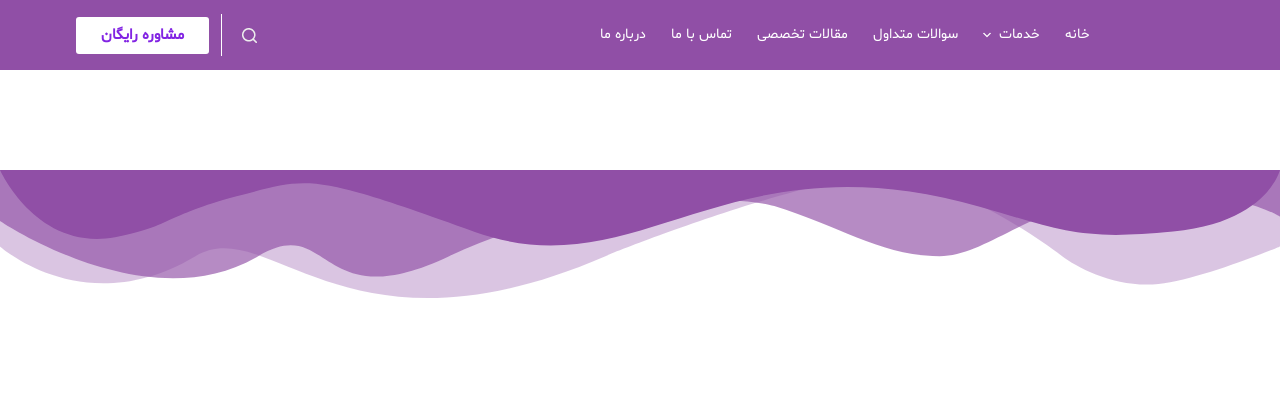

--- FILE ---
content_type: text/html; charset=UTF-8
request_url: https://drmnpourmand.com/%D9%84%DB%8C%D9%BE%D9%88%D9%85%D8%A7%D8%AA%DB%8C%DA%A9-%D9%BE%DB%8C%DA%A9%D8%B1%D8%AA%D8%B1%D8%A7%D8%B4%DB%8C/
body_size: 43919
content:
<!doctype html>
<html dir="rtl" lang="fa-IR">
<head><meta charset="UTF-8"><script>if(navigator.userAgent.match(/MSIE|Internet Explorer/i)||navigator.userAgent.match(/Trident\/7\..*?rv:11/i)){var href=document.location.href;if(!href.match(/[?&]nowprocket/)){if(href.indexOf("?")==-1){if(href.indexOf("#")==-1){document.location.href=href+"?nowprocket=1"}else{document.location.href=href.replace("#","?nowprocket=1#")}}else{if(href.indexOf("#")==-1){document.location.href=href+"&nowprocket=1"}else{document.location.href=href.replace("#","&nowprocket=1#")}}}}</script><script>(()=>{class RocketLazyLoadScripts{constructor(){this.v="1.2.5.1",this.triggerEvents=["keydown","mousedown","mousemove","touchmove","touchstart","touchend","wheel"],this.userEventHandler=this.t.bind(this),this.touchStartHandler=this.i.bind(this),this.touchMoveHandler=this.o.bind(this),this.touchEndHandler=this.h.bind(this),this.clickHandler=this.u.bind(this),this.interceptedClicks=[],this.interceptedClickListeners=[],this.l(this),window.addEventListener("pageshow",(t=>{this.persisted=t.persisted,this.everythingLoaded&&this.m()})),document.addEventListener("DOMContentLoaded",(()=>{this.p()})),this.delayedScripts={normal:[],async:[],defer:[]},this.trash=[],this.allJQueries=[]}k(t){document.hidden?t.t():(this.triggerEvents.forEach((e=>window.addEventListener(e,t.userEventHandler,{passive:!0}))),window.addEventListener("touchstart",t.touchStartHandler,{passive:!0}),window.addEventListener("mousedown",t.touchStartHandler),document.addEventListener("visibilitychange",t.userEventHandler))}_(){this.triggerEvents.forEach((t=>window.removeEventListener(t,this.userEventHandler,{passive:!0}))),document.removeEventListener("visibilitychange",this.userEventHandler)}i(t){"HTML"!==t.target.tagName&&(window.addEventListener("touchend",this.touchEndHandler),window.addEventListener("mouseup",this.touchEndHandler),window.addEventListener("touchmove",this.touchMoveHandler,{passive:!0}),window.addEventListener("mousemove",this.touchMoveHandler),t.target.addEventListener("click",this.clickHandler),this.L(t.target,!0),this.M(t.target,"onclick","rocket-onclick"),this.C())}o(t){window.removeEventListener("touchend",this.touchEndHandler),window.removeEventListener("mouseup",this.touchEndHandler),window.removeEventListener("touchmove",this.touchMoveHandler,{passive:!0}),window.removeEventListener("mousemove",this.touchMoveHandler),t.target.removeEventListener("click",this.clickHandler),this.L(t.target,!1),this.M(t.target,"rocket-onclick","onclick"),this.O()}h(){window.removeEventListener("touchend",this.touchEndHandler),window.removeEventListener("mouseup",this.touchEndHandler),window.removeEventListener("touchmove",this.touchMoveHandler,{passive:!0}),window.removeEventListener("mousemove",this.touchMoveHandler)}u(t){t.target.removeEventListener("click",this.clickHandler),this.L(t.target,!1),this.M(t.target,"rocket-onclick","onclick"),this.interceptedClicks.push(t),t.preventDefault(),t.stopPropagation(),t.stopImmediatePropagation(),this.O()}D(){window.removeEventListener("touchstart",this.touchStartHandler,{passive:!0}),window.removeEventListener("mousedown",this.touchStartHandler),this.interceptedClicks.forEach((t=>{t.target.dispatchEvent(new MouseEvent("click",{view:t.view,bubbles:!0,cancelable:!0}))}))}l(t){EventTarget.prototype.addEventListenerBase=EventTarget.prototype.addEventListener,EventTarget.prototype.addEventListener=function(e,i,o){"click"!==e||t.windowLoaded||i===t.clickHandler||t.interceptedClickListeners.push({target:this,func:i,options:o}),(this||window).addEventListenerBase(e,i,o)}}L(t,e){this.interceptedClickListeners.forEach((i=>{i.target===t&&(e?t.removeEventListener("click",i.func,i.options):t.addEventListener("click",i.func,i.options))})),t.parentNode!==document.documentElement&&this.L(t.parentNode,e)}S(){return new Promise((t=>{this.T?this.O=t:t()}))}C(){this.T=!0}O(){this.T=!1}M(t,e,i){t.hasAttribute&&t.hasAttribute(e)&&(event.target.setAttribute(i,event.target.getAttribute(e)),event.target.removeAttribute(e))}t(){this._(this),"loading"===document.readyState?document.addEventListener("DOMContentLoaded",this.R.bind(this)):this.R()}p(){let t=[];document.querySelectorAll("script[type=rocketlazyloadscript][data-rocket-src]").forEach((e=>{let i=e.getAttribute("data-rocket-src");if(i&&0!==i.indexOf("data:")){0===i.indexOf("//")&&(i=location.protocol+i);try{const o=new URL(i).origin;o!==location.origin&&t.push({src:o,crossOrigin:e.crossOrigin||"module"===e.getAttribute("data-rocket-type")})}catch(t){}}})),t=[...new Map(t.map((t=>[JSON.stringify(t),t]))).values()],this.j(t,"preconnect")}async R(){this.lastBreath=Date.now(),this.P(this),this.F(this),this.q(),this.A(),this.I(),await this.U(this.delayedScripts.normal),await this.U(this.delayedScripts.defer),await this.U(this.delayedScripts.async);try{await this.W(),await this.H(this),await this.J()}catch(t){console.error(t)}window.dispatchEvent(new Event("rocket-allScriptsLoaded")),this.everythingLoaded=!0,this.S().then((()=>{this.D()})),this.N()}A(){document.querySelectorAll("script[type=rocketlazyloadscript]").forEach((t=>{t.hasAttribute("data-rocket-src")?t.hasAttribute("async")&&!1!==t.async?this.delayedScripts.async.push(t):t.hasAttribute("defer")&&!1!==t.defer||"module"===t.getAttribute("data-rocket-type")?this.delayedScripts.defer.push(t):this.delayedScripts.normal.push(t):this.delayedScripts.normal.push(t)}))}async B(t){if(await this.G(),!0!==t.noModule||!("noModule"in HTMLScriptElement.prototype))return new Promise((e=>{let i;function o(){(i||t).setAttribute("data-rocket-status","executed"),e()}try{if(navigator.userAgent.indexOf("Firefox/")>0||""===navigator.vendor)i=document.createElement("script"),[...t.attributes].forEach((t=>{let e=t.nodeName;"type"!==e&&("data-rocket-type"===e&&(e="type"),"data-rocket-src"===e&&(e="src"),i.setAttribute(e,t.nodeValue))})),t.text&&(i.text=t.text),i.hasAttribute("src")?(i.addEventListener("load",o),i.addEventListener("error",(function(){i.setAttribute("data-rocket-status","failed"),e()})),setTimeout((()=>{i.isConnected||e()}),1)):(i.text=t.text,o()),t.parentNode.replaceChild(i,t);else{const i=t.getAttribute("data-rocket-type"),n=t.getAttribute("data-rocket-src");i?(t.type=i,t.removeAttribute("data-rocket-type")):t.removeAttribute("type"),t.addEventListener("load",o),t.addEventListener("error",(function(){t.setAttribute("data-rocket-status","failed"),e()})),n?(t.removeAttribute("data-rocket-src"),t.src=n):t.src="data:text/javascript;base64,"+window.btoa(unescape(encodeURIComponent(t.text)))}}catch(i){t.setAttribute("data-rocket-status","failed"),e()}}));t.setAttribute("data-rocket-status","skipped")}async U(t){const e=t.shift();return e&&e.isConnected?(await this.B(e),this.U(t)):Promise.resolve()}I(){this.j([...this.delayedScripts.normal,...this.delayedScripts.defer,...this.delayedScripts.async],"preload")}j(t,e){var i=document.createDocumentFragment();t.forEach((t=>{const o=t.getAttribute&&t.getAttribute("data-rocket-src")||t.src;if(o){const n=document.createElement("link");n.href=o,n.rel=e,"preconnect"!==e&&(n.as="script"),t.getAttribute&&"module"===t.getAttribute("data-rocket-type")&&(n.crossOrigin=!0),t.crossOrigin&&(n.crossOrigin=t.crossOrigin),t.integrity&&(n.integrity=t.integrity),i.appendChild(n),this.trash.push(n)}})),document.head.appendChild(i)}P(t){let e={};function i(i,o){return e[o].eventsToRewrite.indexOf(i)>=0&&!t.everythingLoaded?"rocket-"+i:i}function o(t,o){!function(t){e[t]||(e[t]={originalFunctions:{add:t.addEventListener,remove:t.removeEventListener},eventsToRewrite:[]},t.addEventListener=function(){arguments[0]=i(arguments[0],t),e[t].originalFunctions.add.apply(t,arguments)},t.removeEventListener=function(){arguments[0]=i(arguments[0],t),e[t].originalFunctions.remove.apply(t,arguments)})}(t),e[t].eventsToRewrite.push(o)}function n(e,i){let o=e[i];e[i]=null,Object.defineProperty(e,i,{get:()=>o||function(){},set(n){t.everythingLoaded?o=n:e["rocket"+i]=o=n}})}o(document,"DOMContentLoaded"),o(window,"DOMContentLoaded"),o(window,"load"),o(window,"pageshow"),o(document,"readystatechange"),n(document,"onreadystatechange"),n(window,"onload"),n(window,"onpageshow")}F(t){let e;function i(e){return t.everythingLoaded?e:e.split(" ").map((t=>"load"===t||0===t.indexOf("load.")?"rocket-jquery-load":t)).join(" ")}function o(o){if(o&&o.fn&&!t.allJQueries.includes(o)){o.fn.ready=o.fn.init.prototype.ready=function(e){return t.domReadyFired?e.bind(document)(o):document.addEventListener("rocket-DOMContentLoaded",(()=>e.bind(document)(o))),o([])};const e=o.fn.on;o.fn.on=o.fn.init.prototype.on=function(){return this[0]===window&&("string"==typeof arguments[0]||arguments[0]instanceof String?arguments[0]=i(arguments[0]):"object"==typeof arguments[0]&&Object.keys(arguments[0]).forEach((t=>{const e=arguments[0][t];delete arguments[0][t],arguments[0][i(t)]=e}))),e.apply(this,arguments),this},t.allJQueries.push(o)}e=o}o(window.jQuery),Object.defineProperty(window,"jQuery",{get:()=>e,set(t){o(t)}})}async H(t){const e=document.querySelector("script[data-webpack]");e&&(await async function(){return new Promise((t=>{e.addEventListener("load",t),e.addEventListener("error",t)}))}(),await t.K(),await t.H(t))}async W(){this.domReadyFired=!0,await this.G(),document.dispatchEvent(new Event("rocket-readystatechange")),await this.G(),document.rocketonreadystatechange&&document.rocketonreadystatechange(),await this.G(),document.dispatchEvent(new Event("rocket-DOMContentLoaded")),await this.G(),window.dispatchEvent(new Event("rocket-DOMContentLoaded"))}async J(){await this.G(),document.dispatchEvent(new Event("rocket-readystatechange")),await this.G(),document.rocketonreadystatechange&&document.rocketonreadystatechange(),await this.G(),window.dispatchEvent(new Event("rocket-load")),await this.G(),window.rocketonload&&window.rocketonload(),await this.G(),this.allJQueries.forEach((t=>t(window).trigger("rocket-jquery-load"))),await this.G();const t=new Event("rocket-pageshow");t.persisted=this.persisted,window.dispatchEvent(t),await this.G(),window.rocketonpageshow&&window.rocketonpageshow({persisted:this.persisted}),this.windowLoaded=!0}m(){document.onreadystatechange&&document.onreadystatechange(),window.onload&&window.onload(),window.onpageshow&&window.onpageshow({persisted:this.persisted})}q(){const t=new Map;document.write=document.writeln=function(e){const i=document.currentScript;i||console.error("WPRocket unable to document.write this: "+e);const o=document.createRange(),n=i.parentElement;let s=t.get(i);void 0===s&&(s=i.nextSibling,t.set(i,s));const c=document.createDocumentFragment();o.setStart(c,0),c.appendChild(o.createContextualFragment(e)),n.insertBefore(c,s)}}async G(){Date.now()-this.lastBreath>45&&(await this.K(),this.lastBreath=Date.now())}async K(){return document.hidden?new Promise((t=>setTimeout(t))):new Promise((t=>requestAnimationFrame(t)))}N(){this.trash.forEach((t=>t.remove()))}static run(){const t=new RocketLazyLoadScripts;t.k(t)}}RocketLazyLoadScripts.run()})();</script>
	
	
	<meta name="viewport" content="width=device-width, initial-scale=1, maximum-scale=5, viewport-fit=cover">
	<link rel="profile" href="https://gmpg.org/xfn/11">

	<meta name='robots' content='index, follow, max-image-preview:large, max-snippet:-1, max-video-preview:-1' />

	<!-- This site is optimized with the Yoast SEO Premium plugin v24.1 (Yoast SEO v24.1) - https://yoast.com/wordpress/plugins/seo/ -->
	<title>لیپوماتیک | پیکرتراشی | دکتر محمدنادر پورمند | جراحی لیپوماتیک دکتر پورمند</title><style id="rocket-critical-css">[data-header*="type-1"] .ct-header [data-row*="bottom"]{--height:50px;background-color:var(--paletteColor1);background-image:none;--borderTop:none;--borderBottom:none;--box-shadow:none}[data-header*="type-1"] .ct-header [data-row*="bottom"]>div{--borderTop:none;--borderBottom:none}[data-header*="type-1"] .ct-header [data-id="logo"] .site-logo-container{--logo-max-height:70px}[data-header*="type-1"] .ct-header [data-id="logo"] .site-title{--fontWeight:400;--fontSize:25px;--lineHeight:1.5;--linkInitialColor:var(--paletteColor4)}[data-header*="type-1"] .ct-header [data-id="menu"]>ul>li>a{--fontWeight:400;--textTransform:uppercase;--fontSize:14px;--lineHeight:1.3;--linkInitialColor:var(--paletteColor8)}[data-header*="type-1"] .ct-header [data-id="menu"][data-menu*="type-3"]>ul>li>a{--linkHoverColor:#ffffff;--linkActiveColor:#ffffff}[data-header*="type-1"] .ct-header [data-id="menu"]{--menu-indicator-active-color:var(--paletteColor3)}[data-header*="type-1"] .ct-header [data-id="menu"] .sub-menu{--linkInitialColor:var(--paletteColor8);--linkHoverColor:var(--paletteColor8);--dropdown-background-color:var(--paletteColor1);--dropdown-background-hover-color:var(--paletteColor3);--dropdown-items-spacing:12px;--fontWeight:500;--fontSize:14px;--dropdown-divider:none;--box-shadow:0px 10px 20px rgba(41, 51, 61, 0.1);--border-radius:0px 0px 2px 2px}[data-header*="type-1"] [data-id="mobile-menu"]{--items-vertical-spacing:5px;--fontWeight:400;--fontSize:20px;--linkInitialColor:var(--paletteColor3);--mobile-menu-divider:1px solid var(--paletteColor6)}[data-header*="type-1"] #offcanvas .ct-panel-inner{background-color:rgba(18,21,25,0.98)}[data-header*="type-1"] #offcanvas{--side-panel-width:500px}[data-header*="type-1"] [data-behaviour*="side"]{--box-shadow:0px 0px 70px rgba(0, 0, 0, 0.35)}[data-header*="type-1"] [data-id="search"]{--icon-size:15px;--icon-color:var(--paletteColor5);--icon-hover-color:var(--paletteColor8)}[data-header*="type-1"] #search-modal{--linkInitialColor:#ffffff;--form-text-initial-color:#ffffff;--form-text-focus-color:#ffffff;background-color:rgba(18,21,25,0.98)}[data-header*="type-1"] .ct-header [data-id="text"]{--max-width:100%;--fontSize:15px;--lineHeight:1.3;--horizontal-alignment:center}[data-header*="type-1"] [data-id="trigger"]{--icon-size:18px}[data-header*="type-1"] [data-id="divider"]{--divider-size:60%;--divider-style:1px solid var(--paletteColor8)}[data-header*="type-1"]{--header-height:50px;--header-sticky-height:50px;--header-sticky-offset:0px}:root{--fontFamily:Shabnam-Normal;--fontWeight:400;--textTransform:none;--textDecoration:none;--fontSize:16px;--lineHeight:1.65;--letterSpacing:0em;--buttonFontFamily:Shabnam-Normal;--buttonFontWeight:500;--buttonFontSize:15px;--has-classic-forms:var(--true);--has-modern-forms:var(--false);--form-field-border-initial-color:var(--border-color);--form-field-border-focus-color:var(--paletteColor1);--form-selection-control-initial-color:var(--border-color);--form-selection-control-accent-color:var(--paletteColor1);--paletteColor1:#904fa6;--paletteColor2:#771a96;--paletteColor3:#5c3a66;--paletteColor4:#35193d;--paletteColor5:#ececec;--paletteColor6:#f5f5f5;--paletteColor7:#fcfcfc;--paletteColor8:#ffffff;--color:var(--paletteColor3);--linkInitialColor:var(--paletteColor1);--linkHoverColor:var(--paletteColor2);--selectionTextColor:#ffffff;--selectionBackgroundColor:var(--paletteColor1);--border-color:var(--paletteColor5);--headings-color:var(--paletteColor4);--content-spacing:1.5em;--buttonMinHeight:40px;--buttonShadow:none;--buttonTransform:none;--buttonTextInitialColor:#ffffff;--buttonTextHoverColor:#ffffff;--buttonInitialColor:var(--paletteColor1);--buttonHoverColor:var(--paletteColor2);--button-border:none;--buttonBorderRadius:3px;--button-padding:5px 20px;--normal-container-max-width:1600px;--content-vertical-spacing:100px;--narrow-container-max-width:750px;--wide-offset:130px}h2{--fontFamily:Shabnam-Normal;--fontWeight:700;--fontSize:20px;--lineHeight:1.8}body{background-color:var(--paletteColor8)}.ct-back-to-top .ct-icon{--icon-size:16px}.ct-back-to-top{--icon-color:#ffffff;--icon-hover-color:#ffffff}[data-prefix="single_page"] [class*="ct-container"]>article[class*="post"]{--has-boxed:var(--false);--has-wide:var(--true)}@media (max-width:999.98px){[data-header*="type-1"] .ct-header [data-row*="bottom"]{--height:140px}[data-header*="type-1"] .ct-header [data-id="logo"] .site-title{--linkInitialColor:var(--paletteColor8);--linkHoverColor:var(--paletteColor8)}[data-header*="type-1"] [data-id="mobile-menu"]{--items-vertical-spacing:10px;--fontSize:18px}[data-header*="type-1"] #offcanvas .ct-panel-inner{background-color:var(--paletteColor8)}[data-header*="type-1"] #offcanvas{--side-panel-width:65vw}[data-header*="type-1"] #offcanvas .ct-toggle-close{--icon-color:var(--paletteColor2)}[data-header*="type-1"] #offcanvas .ct-toggle-close[data-type="type-2"]{--toggle-button-border-color:var(--paletteColor2)}[data-header*="type-1"] [data-id="search"]{--icon-size:20px;--icon-color:var(--paletteColor8);--icon-hover-color:var(--paletteColor5)}[data-header*="type-1"] [data-id="trigger"]{--icon-size:30px;--icon-color:var(--paletteColor8);--icon-hover-color:var(--paletteColor5)}[data-header*="type-1"]{--header-height:140px;--header-sticky-height:140px}:root{--content-vertical-spacing:60px}}@media (max-width:689.98px){[data-header*="type-1"] .ct-header [data-row*="bottom"]{--height:70px}[data-header*="type-1"] .ct-header [data-id="logo"] .site-title{--fontSize:18px}[data-header*="type-1"] .ct-header [data-id="logo"]{--horizontal-alignment:center}[data-header*="type-1"] [data-id="mobile-menu"]{--fontSize:16px}[data-header*="type-1"] #offcanvas{--side-panel-width:90vw}[data-header*="type-1"] #offcanvas .ct-toggle-close{--icon-color:#707070}[data-header*="type-1"] [data-id="search"]{--icon-size:15px}[data-header*="type-1"] [data-id="trigger"]{--icon-size:20px}[data-header*="type-1"]{--header-height:70px;--header-sticky-height:70px}:root{--content-vertical-spacing:50px}}ul{box-sizing:border-box}.entry-content{counter-reset:footnotes}:root{--wp--preset--font-size--normal:16px;--wp--preset--font-size--huge:42px}.screen-reader-text{clip:rect(1px,1px,1px,1px);word-wrap:normal!important;border:0;-webkit-clip-path:inset(50%);clip-path:inset(50%);height:1px;margin:-1px;overflow:hidden;padding:0;position:absolute;width:1px}.lazyloaded:not(.elementor-motion-effects-element-type-background),body.e-lazyload .lazyloaded{--e-bg-lazyload-loaded:var(--e-bg-lazyload)}.elementor-screen-only,.screen-reader-text{position:absolute;top:-10000em;width:1px;height:1px;margin:-1px;padding:0;overflow:hidden;clip:rect(0,0,0,0);border:0}.elementor-clearfix:after{content:"";display:block;clear:both;width:0;height:0}.elementor *,.elementor :after,.elementor :before{box-sizing:border-box}.elementor a{box-shadow:none;text-decoration:none}.elementor img{height:auto;max-width:100%;border:none;border-radius:0;box-shadow:none}.elementor-element{--flex-direction:initial;--flex-wrap:initial;--justify-content:initial;--align-items:initial;--align-content:initial;--gap:initial;--flex-basis:initial;--flex-grow:initial;--flex-shrink:initial;--order:initial;--align-self:initial;flex-basis:var(--flex-basis);flex-grow:var(--flex-grow);flex-shrink:var(--flex-shrink);order:var(--order);align-self:var(--align-self)}:root{--page-title-display:block}.elementor-widget{position:relative}.elementor-widget:not(:last-child){margin-bottom:20px}.e-con{--border-radius:0;--border-block-start-width:0px;--border-inline-end-width:0px;--border-block-end-width:0px;--border-inline-start-width:0px;--border-style:initial;--border-color:initial;--container-widget-width:100%;--container-widget-height:initial;--container-widget-flex-grow:0;--container-widget-align-self:initial;--content-width:min(100%,var(--container-max-width,1140px));--width:100%;--min-height:initial;--height:auto;--text-align:initial;--margin-block-start:0;--margin-inline-end:0;--margin-block-end:0;--margin-inline-start:0;--padding-block-start:var(--container-default-padding-block-start,10px);--padding-inline-end:var(--container-default-padding-inline-end,10px);--padding-block-end:var(--container-default-padding-block-end,10px);--padding-inline-start:var(--container-default-padding-inline-start,10px);--position:relative;--z-index:revert;--overflow:visible;--gap:var(--widgets-spacing,20px);--overlay-mix-blend-mode:initial;--overlay-opacity:1;--e-con-grid-template-columns:repeat(3,1fr);--e-con-grid-template-rows:repeat(2,1fr);position:var(--position);width:var(--width);min-width:0;min-height:var(--min-height);height:var(--height);border-radius:var(--border-radius);margin-block-start:var(--bc-margin-block-start,var(--margin-block-start));margin-inline-end:var(--bc-margin-inline-end,var(--margin-inline-end));margin-block-end:var(--bc-margin-block-end,var(--margin-block-end));margin-inline-start:var(--bc-margin-inline-start,var(--margin-inline-start));padding-inline-start:var(--bc-padding-inline-start,var(--padding-inline-start));padding-inline-end:var(--bc-padding-inline-end,var(--padding-inline-end));z-index:var(--z-index);overflow:var(--overflow)}.e-con.e-flex{--flex-direction:column;--flex-basis:auto;--flex-grow:0;--flex-shrink:1;flex:var(--flex-grow) var(--flex-shrink) var(--flex-basis)}.e-con-full,.e-con>.e-con-inner{text-align:var(--text-align);padding-block-start:var(--bc-padding-block-start,var(--padding-block-start));padding-block-end:var(--bc-padding-block-end,var(--padding-block-end))}.e-con-full.e-flex,.e-con.e-flex>.e-con-inner{flex-direction:var(--flex-direction)}.e-con,.e-con>.e-con-inner{display:var(--display)}.e-con-boxed.e-flex{flex-direction:column;flex-wrap:nowrap;justify-content:normal;align-items:normal;align-content:normal}.e-con-boxed{text-align:initial;gap:initial}.e-con.e-flex>.e-con-inner{flex-wrap:var(--flex-wrap);justify-content:var(--justify-content);align-items:var(--align-items);align-content:var(--align-content);flex-basis:auto;flex-grow:1;flex-shrink:1;align-self:auto}.e-con>.e-con-inner{gap:var(--gap);width:100%;max-width:var(--content-width);margin:0 auto;padding-inline-start:0;padding-inline-end:0;height:100%}.e-con .elementor-widget.elementor-widget{margin-block-end:0}.e-con:before{content:var(--background-overlay);display:block;position:absolute;mix-blend-mode:var(--overlay-mix-blend-mode);opacity:var(--overlay-opacity);border-radius:var(--border-radius);border-style:var(--border-style);border-color:var(--border-color);border-block-start-width:var(--border-block-start-width);border-inline-end-width:var(--border-inline-end-width);border-block-end-width:var(--border-block-end-width);border-inline-start-width:var(--border-inline-start-width);top:calc(0px - var(--border-block-start-width));left:calc(0px - var(--border-inline-start-width));width:max(100% + var(--border-inline-end-width) + var(--border-inline-start-width),100%);height:max(100% + var(--border-block-start-width) + var(--border-block-end-width),100%)}.e-con .elementor-widget{min-width:0}.e-con>.elementor-widget>.elementor-widget-container{height:100%}.elementor.elementor .e-con>.elementor-widget{max-width:100%}@media (max-width:767px){.e-con.e-flex{--width:100%;--flex-wrap:wrap}}.e-con{--bc-margin-block-start:var(--margin-top);--bc-margin-block-end:var(--margin-bottom);--bc-margin-inline-start:var(--margin-left);--bc-margin-inline-end:var(--margin-right);--bc-padding-block-start:var(--padding-top);--bc-padding-block-end:var(--padding-bottom);--bc-padding-inline-start:var(--padding-left);--bc-padding-inline-end:var(--padding-right)}[dir=rtl] .e-con{--bc-margin-inline-start:var(--margin-right);--bc-margin-inline-end:var(--margin-left);--bc-padding-inline-start:var(--padding-right);--bc-padding-inline-end:var(--padding-left)}.elementor-element{--swiper-theme-color:#000;--swiper-navigation-size:44px;--swiper-pagination-bullet-size:6px;--swiper-pagination-bullet-horizontal-gap:6px}.elementor-shape{overflow:hidden;position:absolute;left:0;width:100%;line-height:0;direction:ltr}.elementor-shape-bottom{bottom:-1px}.elementor-shape-bottom:not([data-negative=true]) svg{z-index:-1}.elementor-shape[data-negative=false].elementor-shape-bottom{transform:rotate(180deg)}.elementor-shape svg{display:block;width:calc(100% + 1.3px);position:relative;left:50%;transform:translateX(-50%)}.elementor-shape .elementor-shape-fill{fill:#fff;transform-origin:center;transform:rotateY(0deg)}.elementor-kit-5{--e-global-color-primary:#904FA6;--e-global-color-secondary:#482F51;--e-global-typography-primary-font-size:30px;--e-global-typography-primary-font-weight:bold;--e-global-typography-secondary-font-size:26px;--e-global-typography-secondary-font-weight:bold;--e-global-typography-text-font-size:24px;--e-global-typography-text-font-weight:bold;--e-global-typography-accent-font-size:20px;--e-global-typography-accent-font-weight:bold;--e-global-typography-34754ab-font-size:18px;--e-global-typography-34754ab-font-weight:normal;--e-global-typography-d9003f6-font-size:16px;--e-global-typography-d9003f6-font-weight:normal;--e-global-typography-d177c3a-font-size:14px;--e-global-typography-d177c3a-font-weight:normal}.e-con{--container-max-width:1440px}.elementor-widget:not(:last-child){margin-block-end:20px}.elementor-element{--widgets-spacing:20px 20px}@media (max-width:1024px){.e-con{--container-max-width:1024px}}@media (max-width:767px){.e-con{--container-max-width:767px}}.elementor-1883 .elementor-element.elementor-element-1c95513{--display:flex;--flex-direction:row;--container-widget-width:calc( ( 1 - var( --container-widget-flex-grow ) ) * 100% );--container-widget-height:100%;--container-widget-flex-grow:1;--container-widget-align-self:stretch;--align-items:stretch;--gap:10px 10px}.elementor-1883 .elementor-element.elementor-element-1c95513>.elementor-shape-bottom .elementor-shape-fill{fill:var(--e-global-color-primary)}.elementor-1883 .elementor-element.elementor-element-1c95513>.elementor-shape-bottom{z-index:2}.elementor-1883 .elementor-element.elementor-element-6aec67e{--display:flex;--justify-content:center;--padding-block-start:50px;--padding-block-end:100px;--padding-inline-start:0px;--padding-inline-end:0px}.elementor-1883 .elementor-element.elementor-element-c771276{text-align:justify}.elementor-1883 .elementor-element.elementor-element-c771276 .ha-infobox-title{color:#FDFDFD;font-family:"Vazir-Normal",IRsans;font-size:26px;font-weight:700}.elementor-1883 .elementor-element.elementor-element-c771276 .ha-infobox-text{color:#FDFDFD;font-family:"Vazir-Normal",IRsans;font-size:14px;font-weight:400}.elementor-1883 .elementor-element.elementor-element-c771276 .ha-btn{padding:7px 20px 7px 20px;font-size:var(--e-global-typography-d9003f6-font-size);font-weight:var(--e-global-typography-d9003f6-font-weight);line-height:var(--e-global-typography-d9003f6-line-height);letter-spacing:var(--e-global-typography-d9003f6-letter-spacing);word-spacing:var(--e-global-typography-d9003f6-word-spacing);border-radius:3px 3px 3px 3px;color:var(--e-global-color-secondary);background-color:#FAFAFA}.elementor-1883 .elementor-element.elementor-element-c771276>.elementor-widget-container{background-color:transparent;background-image:linear-gradient(180deg,var(--e-global-color-secondary) 0%,var(--e-global-color-primary) 100%);border-radius:15px 15px 15px 15px;box-shadow:0px 0px 20px -3px rgba(0,0,0,0.28)}.elementor-1883 .elementor-element.elementor-element-0925ab4{--display:flex}.elementor-1883 .elementor-element.elementor-element-0925ab4.e-con{--align-self:center}.elementor-1883 .elementor-element.elementor-element-45ff491{text-align:center}.elementor-1883 .elementor-element.elementor-element-45ff491.elementor-element{--align-self:center}.elementor-1883 .elementor-element.elementor-element-5362ba8{--display:flex;--flex-direction:row;--container-widget-width:calc( ( 1 - var( --container-widget-flex-grow ) ) * 100% );--container-widget-height:100%;--container-widget-flex-grow:1;--container-widget-align-self:stretch;--align-items:center;--padding-block-start:80px;--padding-block-end:30px;--padding-inline-start:0px;--padding-inline-end:0px}.elementor-1883 .elementor-element.elementor-element-5362ba8:not(.elementor-motion-effects-element-type-background){background-color:var(--e-global-color-primary)}.elementor-1883 .elementor-element.elementor-element-7e4e86a{--display:flex;--flex-direction:column;--container-widget-width:100%;--container-widget-height:initial;--container-widget-flex-grow:0;--container-widget-align-self:initial}.elementor-1883 .elementor-element.elementor-element-ceba1e8{color:var(--e-global-color-zibanoo_palette_8)}.elementor-1883 .elementor-element.elementor-element-6346a69{--display:flex;--flex-direction:column;--container-widget-width:100%;--container-widget-height:initial;--container-widget-flex-grow:0;--container-widget-align-self:initial}.elementor-1883 .elementor-element.elementor-element-98a78c5>.elementor-widget-container{margin:30px 0px 30px 0px}.elementor-1883 .elementor-element.elementor-element-bb9a6a9 .ha-posts-carousel__content-text{flex-direction:column-reverse}.elementor-1883 .elementor-element.elementor-element-bb9a6a9 .ha-posts-carousel__meta-author-name{flex-direction:column}.elementor-1883 .elementor-element.elementor-element-bb9a6a9 .ha-posts-carousel-slick{padding:10px 10px 10px 10px}.elementor-1883 .elementor-element.elementor-element-bb9a6a9 .ha-posts-carousel{border-radius:20px 20px 20px 20px;background-color:#FFFFFF}.elementor-1883 .elementor-element.elementor-element-bb9a6a9 .ha-posts-carousel__feature-img img{height:300px}.elementor-1883 .elementor-element.elementor-element-bb9a6a9 .ha-posts-carousel__title,.elementor-1883 .elementor-element.elementor-element-bb9a6a9 .ha-posts-carousel__title a{font-size:var(--e-global-typography-text-font-size);font-weight:var(--e-global-typography-text-font-weight)}.elementor-1883 .elementor-element.elementor-element-bb9a6a9 .ha-posts-carousel__title{color:var(--e-global-color-primary)}.elementor-1883 .elementor-element.elementor-element-bb9a6a9 .ha-posts-carousel__title a{color:var(--e-global-color-primary)}.elementor-1883 .elementor-element.elementor-element-bb9a6a9 .ha-posts-carousel__meta-date{color:var(--e-global-color-secondary)}.elementor-1883 .elementor-element.elementor-element-bb9a6a9.ha-author-meta-after_content .ha-posts-carousel__content{margin-bottom:20px}.elementor-1883 .elementor-element.elementor-element-bb9a6a9 .ha-posts-carousel__content{font-size:var(--e-global-typography-d177c3a-font-size);font-weight:var(--e-global-typography-d177c3a-font-weight);line-height:var(--e-global-typography-d177c3a-line-height);letter-spacing:var(--e-global-typography-d177c3a-letter-spacing);word-spacing:var(--e-global-typography-d177c3a-word-spacing)}.elementor-1883 .elementor-element.elementor-element-709dc33f .elementor-tab-content{border-width:0px;border-bottom-color:rgba(191,191,191,0);color:#000000;font-size:16px;font-weight:300;line-height:1.8em;padding:15px 35px 15px 35px}.elementor-1883 .elementor-element.elementor-element-709dc33f .elementor-toggle-icon svg{fill:#000000}.elementor-1883 .elementor-element.elementor-element-709dc33f .elementor-tab-title .elementor-toggle-icon svg{fill:var(--e-global-color-primary)}@media (min-width:768px){.elementor-1883 .elementor-element.elementor-element-7e4e86a{--width:50%}.elementor-1883 .elementor-element.elementor-element-6346a69{--width:50%}}@media (max-width:1024px){.elementor-1883 .elementor-element.elementor-element-1c95513{--flex-wrap:wrap}.elementor-1883 .elementor-element.elementor-element-c771276 .ha-btn{font-size:var(--e-global-typography-d9003f6-font-size);line-height:var(--e-global-typography-d9003f6-line-height);letter-spacing:var(--e-global-typography-d9003f6-letter-spacing);word-spacing:var(--e-global-typography-d9003f6-word-spacing)}.elementor-1883 .elementor-element.elementor-element-bb9a6a9 .ha-posts-carousel__title,.elementor-1883 .elementor-element.elementor-element-bb9a6a9 .ha-posts-carousel__title a{font-size:var(--e-global-typography-text-font-size)}.elementor-1883 .elementor-element.elementor-element-bb9a6a9 .ha-posts-carousel__content{font-size:var(--e-global-typography-d177c3a-font-size);line-height:var(--e-global-typography-d177c3a-line-height);letter-spacing:var(--e-global-typography-d177c3a-letter-spacing);word-spacing:var(--e-global-typography-d177c3a-word-spacing)}}@media (max-width:767px){.elementor-1883 .elementor-element.elementor-element-1c95513>.elementor-shape-bottom svg{height:0px}.elementor-1883 .elementor-element.elementor-element-1c95513{--margin-block-start:0px;--margin-block-end:0px;--margin-inline-start:0px;--margin-inline-end:0px;--padding-block-start:0px;--padding-block-end:0px;--padding-inline-start:0px;--padding-inline-end:0px}.elementor-1883 .elementor-element.elementor-element-6aec67e{--padding-block-start:0px;--padding-block-end:0px;--padding-inline-start:0px;--padding-inline-end:0px}.elementor-1883 .elementor-element.elementor-element-c771276 .ha-btn{font-size:var(--e-global-typography-d9003f6-font-size);line-height:var(--e-global-typography-d9003f6-line-height);letter-spacing:var(--e-global-typography-d9003f6-letter-spacing);word-spacing:var(--e-global-typography-d9003f6-word-spacing)}.elementor-1883 .elementor-element.elementor-element-45ff491>.elementor-widget-container{padding:10px 10px 10px 10px}.elementor-1883 .elementor-element.elementor-element-98a78c5>.elementor-widget-container{margin:0px 0px 0px 0px}.elementor-1883 .elementor-element.elementor-element-bb9a6a9 .ha-posts-carousel__title,.elementor-1883 .elementor-element.elementor-element-bb9a6a9 .ha-posts-carousel__title a{font-size:var(--e-global-typography-text-font-size)}.elementor-1883 .elementor-element.elementor-element-bb9a6a9 .ha-posts-carousel__content{font-size:var(--e-global-typography-d177c3a-font-size);line-height:var(--e-global-typography-d177c3a-line-height);letter-spacing:var(--e-global-typography-d177c3a-letter-spacing);word-spacing:var(--e-global-typography-d177c3a-word-spacing)}}@media (max-width:1024px) and (min-width:768px){.elementor-1883 .elementor-element.elementor-element-6aec67e{--width:100%}}:root{--default-editor:var(--true);--border:none;--listIndent:2.5em;--listItemSpacing:0.3em;--true:initial;--false:"";--has-link-decoration:var(--true);--has-transparent-header:0;--container-width:min(100%, var(--container-width-base))}@media (max-width:689.98px){:root{--container-width-base:calc(88vw - var(--frame-size, 0px) * 2)}}@media (min-width:690px){:root{--container-width-base:calc(90vw - var(--frame-size, 0px) * 2)}}html{-webkit-text-size-adjust:100%;scroll-behavior:smooth}body{overflow-x:hidden;overflow-wrap:break-word;-moz-osx-font-smoothing:grayscale;-webkit-font-smoothing:antialiased}*,*::before,*::after{box-sizing:border-box}body,p,h2,ul,li,img,form,button{margin:0;padding:0;border:none;font-size:inherit;text-align:inherit;line-height:inherit}input{margin:0}strong{font-weight:bold}img{height:auto;max-width:100%;vertical-align:middle}ul{list-style-type:var(--listStyleType, disc)}body{color:var(--color)}h2{color:var(--heading-color, var(--heading-2-color, var(--headings-color)))}@media (max-width:689.98px){.ct-hidden-sm{display:none!important}}@media (min-width:690px)and (max-width:999.98px){.ct-hidden-md{display:none!important}}@media (min-width:1000px){.ct-hidden-lg{display:none!important}}.screen-reader-text{background:rgba(0,0,0,0)}html,h2,.menu a,.ct-label,.site-title,.ct-header-text,.mobile-menu a{font-family:var(--fontFamily);font-size:var(--fontSize);font-weight:var(--fontWeight);font-style:var(--fontStyle, inherit);line-height:var(--lineHeight);letter-spacing:var(--letterSpacing);text-transform:var(--textTransform);-webkit-text-decoration:var(--textDecoration);text-decoration:var(--textDecoration)}.menu,.mobile-menu ul{margin-bottom:0;--listIndent:0;--listItemSpacing:0;--listStyleType:none}.screen-reader-text{border:0;clip:rect(1px,1px,1px,1px);clip-path:inset(50%);height:1px;margin:-1px;overflow:hidden;padding:0;position:absolute!important;width:1px;word-wrap:normal!important;word-break:normal}.skip-link{background-color:#24292e;color:#fff;padding:10px 20px}.show-on-focus{position:absolute;width:1px;height:1px;margin:0;overflow:hidden;clip:rect(1px,1px,1px,1px);top:0;left:0}p{margin-bottom:var(--content-spacing)}h2{margin-bottom:calc(.3em + 10px)}ul{padding-inline-start:var(--listIndent);margin-bottom:var(--content-spacing)}ul li{margin-bottom:var(--listItemSpacing)}ul li:last-child{margin-bottom:0}ul ul{margin-top:var(--listItemSpacing);margin-bottom:0}.entry-content>*{margin-bottom:var(--content-spacing)}.entry-content>*:last-child{margin-bottom:0}.entry-content h2{margin-bottom:calc(var(--has-content-spacing, 1)*(.3em + 10px))}#main-container{padding-bottom:calc(var(--shortcuts-bar-spacer, 0px) + var(--floating-cart-spacer, 0px))}.ct-icon{width:var(--icon-size, 15px);height:var(--icon-size, 15px);fill:var(--icon-color, var(--color))}.ct-icon{position:relative}a{color:var(--linkInitialColor);-webkit-text-decoration:var(--has-link-decoration, var(--textDecoration, none));text-decoration:var(--has-link-decoration, var(--textDecoration, none))}[data-link=type-2] .entry-content p>a{--textDecoration:underline}[data-loader]{position:absolute;z-index:0;top:0;left:0;right:0;bottom:0;margin:auto;color:var(--loaderColor, #c5cbd0)}[data-loader=circles]{max-width:var(--loaderSize, 40px);max-height:var(--loaderSize, 40px);animation-play-state:paused}[data-loader=circles]>span{position:absolute;top:0;left:0;opacity:0;width:100%;height:100%;background:currentColor;border-radius:100%}@keyframes circles{0%{transform:scale(0);opacity:0}5%{opacity:1}100%{transform:scale(1);opacity:0}}@media (prefers-reduced-motion:no-preference){[data-loader=circles]{animation-play-state:paused}[data-loader=circles]>span{animation:circles 1.5s linear infinite}[data-loader=circles]>span:nth-child(1){animation-delay:0s}[data-loader=circles]>span:nth-child(2){animation-delay:.8s}[data-loader=circles]>span:nth-child(3){animation-delay:.4s}}[data-label=left] .ct-label{margin-inline-end:.7em}[data-label=right] .ct-label{order:2;margin-inline-start:.7em}input[type=text],input[type=search]{-webkit-appearance:none;appearance:none;width:var(--form-field-width, 100%);height:var(--form-field-height, 40px);font-family:inherit;font-size:var(--form-font-size, 16px);color:var(--form-text-initial-color, var(--color));padding:var(--has-classic-forms, var(--form-field-padding, 0 12px));border-width:var(--form-field-border-width, 1px);border-style:var(--form-field-border-style, solid);border-color:var(--form-field-border-initial-color);border-radius:var(--has-classic-forms, var(--form-field-border-radius, 3px));background-color:var(--has-classic-forms, var(--form-field-initial-background))}input[type=text]:-moz-placeholder,input[type=search]:-moz-placeholder{opacity:.6;color:inherit}input[type=text]::-moz-placeholder,input[type=search]::-moz-placeholder{opacity:.6;color:inherit}input[type=text]:-ms-input-placeholder,input[type=search]:-ms-input-placeholder{opacity:.6;color:inherit}input[type=text]::-webkit-input-placeholder,input[type=search]::-webkit-input-placeholder{opacity:.6;color:inherit}:target{scroll-margin-top:calc(var(--admin-bar, 0px) + var(--frame-size, 0px) + var(--scroll-margin-top-offset, 0px))}[data-header*=sticky]{--scroll-margin-top-offset:calc((var(--header-sticky-height, var(--header-height, 0px)) * var(--has-transparent-header) * (var(--sticky-shrink, 100) / 100)) + var(--header-sticky-height, var(--header-height, 0px)) * (1 - var(--has-transparent-header)) * (var(--sticky-shrink, 100) / 100))}[type=submit]{display:var(--display, inline-flex);align-items:center;justify-content:center;min-height:var(--buttonMinHeight);padding:var(--button-padding);border:none;-webkit-appearance:none;appearance:none;text-align:center;border-radius:var(--buttonBorderRadius, 3px);--has-link-decoration:var(--false)}@media (max-width:479.98px){[type=submit]{--padding:5px 15px}}[type=submit]{position:relative;color:var(--buttonTextInitialColor);border:var(--button-border);background-color:var(--buttonInitialColor)}@media (hover:hover){@supports (filter:blur()){[type=submit]:before{display:var(--buttonShadow, block);position:absolute;z-index:-1;content:"";top:12px;left:10px;right:10px;bottom:0;opacity:0;border-radius:inherit;background:inherit;filter:blur(11px)}}}[type=submit]{font-family:var(--buttonFontFamily, var(--fontFamily));font-size:var(--buttonFontSize);font-weight:var(--buttonFontWeight);font-style:var(--buttonFontStyle);line-height:var(--buttonLineHeight);letter-spacing:var(--buttonLetterSpacing);text-transform:var(--buttonTextTransform);-webkit-text-decoration:var(--buttonTextDecoration);text-decoration:var(--buttonTextDecoration)}[class*=ct-toggle]{display:flex;align-items:center;justify-content:center;position:var(--toggle-button-position, relative);z-index:var(--toggle-button-z-index, initial);-webkit-appearance:none;appearance:none;width:var(--toggle-button-size);height:var(--toggle-button-size);margin-inline-start:var(--toggle-button-margin-start, auto);margin-inline-end:var(--toggle-button-margin-end, initial);padding:var(--toggle-button-padding, 0px)!important;box-shadow:var(--toggle-button-shadow, none)!important;border-radius:var(--toggle-button-radius, 0)!important;border-width:var(--toggle-button-border-width, 0px)!important;border-style:var(--toggle-button-border-style, solid)!important;border-color:var(--toggle-button-border-color, transparent)!important;background:var(--toggle-button-background, transparent)!important}[class*=ct-toggle] svg{transform:var(--toggle-icon-transform)}[class*=ct-toggle-close]{top:var(--toggle-button-top, initial);right:var(--toggle-button-inset-end, 0);--icon-size:12px;--icon-color:rgba(255, 255, 255, 0.7)}[class*=ct-toggle-close]:not([data-type=type-1]){--toggle-button-size:33px;--toggle-button-radius:5px}[class*=ct-toggle-close][data-type=type-1]{--outline-offset:5px}[class*=ct-toggle-close][data-type=type-2]{--toggle-button-border-width:1px;--toggle-button-border-color:rgba(0, 0, 0, 0.5)}nav[class*=menu] li a{color:var(--linkInitialColor);--icon-color:var(--linkInitialColor)}.menu{display:flex}.menu li.menu-item{display:flex;align-items:center}.menu>li>.ct-menu-link{white-space:nowrap;justify-content:var(--menu-item-alignment, center);height:var(--menu-item-height, 100%);--menu-item-padding:0 calc(var(--menu-items-spacing, 25px) / 2)}.ct-menu-link{display:flex;align-items:center;position:relative;width:100%;padding:var(--menu-item-padding, 0px);border-radius:var(--menu-item-radius, inherit)}[data-menu]>ul>li>a:before,[data-menu]>ul>li>a:after{position:absolute;left:var(--menu-indicator-left, 0);right:var(--menu-indicator-right, 0);margin:var(--menu-indicator-margin, 0);height:var(--menu-indicator-height, 2px);opacity:var(--menu-indicator-opacity, 0);background-color:var(--menu-indicator-active-color, var(--paletteColor2))}[data-menu]>ul>li>a:before{top:var(--menu-indicator-y-position, 0)}[data-menu]>ul>li>a:after{bottom:var(--menu-indicator-y-position, 0)}[data-responsive=no]{overflow:hidden}[data-responsive=no] .sub-menu{display:none}.animated-submenu>.sub-menu{position:var(--dropdown-position, absolute);top:var(--top, 100%);z-index:10;min-width:100px;margin-top:var(--sticky-state-dropdown-top-offset, var(--dropdown-top-offset, 0));border-radius:var(--border-radius);width:var(--dropdown-width, 200px);background-color:var(--dropdown-background-color, var(--paletteColor4));box-shadow:var(--box-shadow)}.animated-submenu>.sub-menu:before{position:absolute;content:"";top:0;left:0;width:100%;height:var(--dropdown-top-offset, 0);transform:translateY(-100%)}.ct-toggle-dropdown-desktop{--icon-size:8px;--toggle-button-size:18px;--toggle-button-margin-end:-5px;--toggle-button-margin-start:var(--dropdown-toggle-margin-start, 0.2em)}.ct-toggle-dropdown-desktop-ghost{flex:0 0 var(--toggle-button-size, 18px);right:var(--toggle-ghost-inset-end, calc(var(--menu-items-spacing, 25px) / 2 + 13px));--toggle-button-size:18px;--toggle-button-margin-end:-18px}.sub-menu{--dropdown-toggle-margin-start:auto;--toggle-ghost-inset-end:calc(var(--dropdown-items-spacing, 13px) * 1.5 + 13px)}.sub-menu{--menu-item-padding:var(--dropdown-items-spacing, 13px) calc(var(--dropdown-items-spacing, 13px) * 1.5)}.sub-menu li{border-top:var(--dropdown-divider)}.animated-submenu>.sub-menu{opacity:0;visibility:hidden}.animated-submenu:not(.ct-active):not([class*=ct-mega-menu])>.sub-menu{overflow:hidden;max-height:calc(100vh - var(--header-height) - var(--admin-bar, 0px) - var(--frame-size, 0px) - 10px)}[data-dropdown*=type-1] .animated-submenu>.sub-menu{transform:translate3d(0,10px,0)}.mobile-menu{width:100%}.mobile-menu li{display:flex;flex-direction:column;align-items:var(--horizontal-alignment)}.mobile-menu .ct-menu-link{text-align:var(--text-horizontal-alignment);justify-content:var(--horizontal-alignment);--menu-item-padding:var(--items-vertical-spacing, 5px) 0}.mobile-menu .ct-sub-menu-parent{display:flex;align-items:center;column-gap:10px}.mobile-menu [class*=children]>ul{position:relative;width:calc(100% + 10px);margin-inline-end:-10px;padding-inline-end:10px;overflow:hidden;padding-inline-start:calc(30px*var(--has-indentation, 1))}.mobile-menu[data-interaction=click] [class*=children]:not(.dropdown-active)>ul{display:none}#header{position:relative;z-index:50}@media (max-width:999.98px){#header [data-device=desktop]{display:none}}@media (min-width:1000px){#header [data-device=mobile]{display:none}}#header [data-row]{position:var(--position, relative);box-shadow:var(--box-shadow);border-top:var(--borderTop);border-bottom:var(--borderBottom)}#header [data-row]>div{min-height:var(--shrink-height, var(--height));border-top:var(--borderTop);border-bottom:var(--borderBottom)}#header [data-row*=bottom]{z-index:1}#header [data-column]{min-height:inherit}#header [data-column=start],#header [data-column=end]{min-width:0}#header [data-column-set="2"]>div{display:grid;grid-template-columns:auto auto}[data-placements]{display:grid}[data-column=end]>[data-items=primary]{justify-content:flex-end}#header [data-items]{display:flex;align-items:center;min-width:0}#header [data-items]>*{margin:var(--margin, 0 10px)}[data-column=start] [data-items=primary]>*:first-child{--margin:0 10px 0 0}[data-column=end] [data-items=primary]>*:last-child{--margin:0 0 0 10px}.ct-header-text{display:flex;align-items:var(--align-items, center)}.ct-header-search,.ct-header-trigger{--linkInitialColor:var(--color)}.ct-header-search .ct-label,.ct-header-trigger .ct-label{color:var(--linkInitialColor)}[class*=header-menu]{display:flex;align-items:center;height:100%;min-width:0}[class*=header-menu] .menu{height:inherit}#search-modal{--vertical-alignment:initial}#search-modal input{--has-classic-forms:var(--false);--form-field-border-width:0 0 1px 0;--form-field-border-initial-color:rgba(255, 255, 255, 0.2);--search-input-additional-padding:10px}@media (max-width:689.98px){#search-modal input{--form-font-size:22px;--form-field-height:70px;--form-field-padding:0px;margin-bottom:25px}}@media (min-width:690px){#search-modal input{--form-font-size:35px;--form-field-height:90px;--form-field-padding:0 50px 0 0;margin-bottom:35px}}#search-modal form{width:100%;margin:auto;max-width:var(--max-width, 800px)}@media (max-width:999.98px){#search-modal form{--max-width:90%;--search-button-size:40px}}@media (min-width:690px){#search-modal form{--search-button-size:48px}}#search-modal form button{--icon-color:rgba(255, 255, 255, 0.7);--icon-focus-color:#fff;--icon-size:calc(100% / 3);--search-button-border-radius:100%;--search-button-background:var(--paletteColor1);--search-button-focus-background:var(--paletteColor1)}@media (max-width:689.98px){#search-modal form button{top:15px}}@media (min-width:690px){#search-modal form button{top:21px}}#search-modal form button [data-loader]{--loaderColor:#fff}.ct-header-text{color:var(--color);text-align:var(--horizontal-alignment);--heading-color:var(--color)}.ct-header-text .entry-content{width:100%}.ct-header-trigger .ct-icon rect{transform-origin:50% 50%}.site-branding{display:flex;text-align:var(--horizontal-alignment)}.site-branding:not([data-logo=top]){align-items:center}.site-branding img{max-width:initial}.site-title{display:block;margin-bottom:0}.site-logo-container{height:var(--logo-shrink-height, var(--logo-max-height, 50px))}.site-logo-container img{width:auto;object-fit:contain}.site-logo-container img{height:inherit;vertical-align:initial}[data-logo=left] .site-title-container{margin-inline-start:1em}#offcanvas .ct-panel-content{--margin:20px 0}#offcanvas .ct-panel-content>*{margin:var(--margin)}#offcanvas .ct-panel-content>*:first-child{margin-top:0}#offcanvas .ct-panel-content>*:last-child{margin-bottom:0}@media (max-width:999.98px){#offcanvas [data-device=desktop]{display:none}}@media (min-width:1000px){#offcanvas [data-device=mobile]{display:none}}.ct-header-divider{display:inline-flex}.ct-header-divider:before{content:""}#header .ct-header-divider{align-items:center;height:100%}#header .ct-header-divider:before{height:var(--divider-size, 100%);border-right:var(--divider-style)}form.search-form{position:relative}form.search-form input{position:relative;padding-inline-end:calc(var(--search-button-size, var(--form-field-height, 40px)) + var(--search-input-additional-padding, 0px))}form.search-form input::-webkit-search-decoration,form.search-form input::-webkit-search-cancel-button,form.search-form input::-webkit-search-results-button,form.search-form input::-webkit-search-results-decoration{-webkit-appearance:none}form.search-form button{position:absolute;top:0;right:0;padding:initial;width:var(--search-button-size, var(--form-field-height, 40px));min-height:var(--search-button-size, var(--form-field-height, 40px));border:none;box-shadow:none;border-radius:var(--search-button-border-radius, 0px);background:var(--search-button-background);--buttonShadow:none;--buttonTransform:none}form.search-form button [data-loader]{opacity:0;visibility:hidden;--loaderSize:30px;--loaderColor:rgba(44, 62, 80, 0.2)}[data-behaviour*=side] .ct-panel-inner{position:absolute;top:0;bottom:0;max-width:var(--side-panel-width, 500px);box-shadow:var(--box-shadow)}[data-behaviour*=right-side] .ct-panel-inner{right:0;transform:translate3d(20%,0,0)}.ct-panel{display:flex;flex-direction:column;position:fixed;z-index:999999;top:var(--admin-bar, 0px);left:0;right:0;bottom:0;opacity:0;visibility:hidden;content-visibility:auto}.ct-panel .ct-panel-inner{display:flex;flex-direction:column;width:100%;height:100%;box-shadow:var(--box-shadow)}@media (max-width:689.98px){.ct-panel{--panel-padding:25px}}.ct-panel-actions{display:flex;align-items:center;padding:var(--panel-padding, 35px);padding-bottom:0}@media (max-width:689.98px){.ct-panel-actions{padding-top:20px}}@media (min-width:690px){.ct-panel-actions{padding-top:30px}}.ct-panel-content{flex:1;display:flex;flex-direction:column;justify-content:var(--vertical-alignment, flex-start);align-items:var(--horizontal-alignment, flex-start);overflow:var(--overflow, auto);padding:var(--panel-padding, 35px);box-sizing:border-box}#main-container{display:flex;flex-direction:column;position:relative;min-height:calc(100vh - var(--admin-bar, 0px) - var(--frame-size, 0px)*2)}@media (max-width:689.98px){#main-container{overflow-x:hidden}}#main-container .site-main{flex-grow:1}[class*=ct-container]{margin-left:auto;margin-right:auto}.ct-container{width:var(--container-width)}.ct-container{max-width:var(--normal-container-max-width)}[data-vertical-spacing*=top]{padding-top:var(--content-vertical-spacing)}[data-content=normal]>article{--block-width:var(--has-wide, var(--container-width));--block-max-width:var(--has-wide, var(--normal-container-max-width));--block-wide-max-width:var(--has-wide, calc(var(--normal-container-max-width) + var(--wide-offset) * 2));--boxed-content-max-width:var(--normal-container-max-width)}[class*=ct-container]>article{--has-background:var(--has-boxed);--has-boxed-structure:var(--has-boxed);--wp--style--global--content-size:var(--block-max-width);--wp--style--global--wide-size:var(--block-wide-max-width);box-shadow:var(--has-boxed, var(--box-shadow));border:var(--has-boxed, var(--boxed-content-border));border-radius:var(--has-boxed, var(--border-radius));padding:var(--has-boxed, var(--boxed-content-spacing));margin-left:var(--has-boxed-structure, auto);margin-right:var(--has-boxed-structure, auto);width:var(--has-boxed-structure, var(--container-width));max-width:var(--has-boxed-structure, var(--boxed-content-max-width))}article>.entry-content>*{margin-left:var(--default-editor, auto);margin-right:var(--default-editor, auto)}article>.entry-content>*:not(.alignfull):not(.alignwide):not(.alignleft):not(.alignright){max-width:var(--default-editor, var(--block-max-width))}article>.entry-content>*:not(.alignfull):not(.alignleft):not(.alignright){width:var(--default-editor, var(--block-width))}.entry-content:after{display:table;clear:both;content:""}.ct-back-to-top{position:fixed;z-index:100;bottom:calc(var(--frame-size, 0px) + var(--back-top-bottom-offset, 25px));display:flex;align-items:center;justify-content:center;padding:12px;opacity:var(--opacity, 0);visibility:var(--visibility, hidden);transform:var(--transform, translate3d(0, 15px, 0));background:var(--top-button-background-color, var(--paletteColor3));box-shadow:var(--box-shadow);border-radius:var(--border-radius, 2px);--icon-size:12px}.ct-back-to-top[data-shape=circle]{--border-radius:100%}.ct-back-to-top[data-alignment=right]{right:calc(var(--frame-size, 0px) + var(--back-top-side-offset, 25px))}:root{--default-editor:var(--true);--border:none;--listIndent:2.5em;--listItemSpacing:0.3em;--true:initial;--false:"";--has-link-decoration:var(--true);--has-transparent-header:0;--container-width:min(100%, var(--container-width-base))}@media (max-width:689.98px){:root{--container-width-base:calc(88vw - var(--frame-size, 0px) * 2)}}@media (min-width:690px){:root{--container-width-base:calc(90vw - var(--frame-size, 0px) * 2)}}.rtl .ct-toggle-dropdown-desktop-ghost{right:initial;left:var(--toggle-ghost-inset-end, calc(var(--menu-items-spacing, 25px) / 2 + 13px))}.rtl .mobile-menu [class*=children]>ul li a:before{left:initial;right:-30px}.rtl .search-form button{right:initial;left:0}.rtl [class*=ct-toggle-close]{right:initial;left:var(--toggle-button-inset-end, 0)}.entry-content>.elementor{--default-editor:var(--false)}.ct-elementor-default-template .e-con{--container-max-width:var(--block-max-width, var(--normal-container-max-width))}.ct-elementor-default-template .e-con>.e-con-inner{width:var(--block-width, var(--container-width))}[data-elementor-type] p:last-child{margin-bottom:0}:root{--e-global-color-zibanoo_palette_1:var(--paletteColor1);--e-global-color-zibanoo_palette_2:var(--paletteColor2);--e-global-color-zibanoo_palette_3:var(--paletteColor3);--e-global-color-zibanoo_palette_4:var(--paletteColor4);--e-global-color-zibanoo_palette_5:var(--paletteColor5);--e-global-color-zibanoo_palette_6:var(--paletteColor6);--e-global-color-zibanoo_palette_7:var(--paletteColor7);--e-global-color-zibanoo_palette_8:var(--paletteColor8)}.slick-slide{float:left;height:100%;min-height:1px;display:none}[dir="rtl"] .slick-slide{float:right}.slick-slide img{display:block}.ha-btn{display:inline-block;max-width:100%;vertical-align:middle;text-align:center;text-decoration:none;font-size:14px;line-height:1}.ha-btn.ha-btn--link{color:#562dd4}.ha-infobox{--ha-infobox-media-offset-x:0;--ha-infobox-media-offset-y:0;--ha-infobox-media-rotate:0}.ha-infobox>.elementor-widget-container{padding:25px;border-radius:5px;background-color:#fff;-webkit-box-shadow:0 3px 40px rgba(36,36,36,.1);box-shadow:0 3px 40px rgba(36,36,36,.1)}.ha-infobox-title{margin-top:0;margin-bottom:10px;color:#151515;font-size:24px}.ha-infobox-text p{margin-top:0;margin-bottom:0}.ha-infobox-text+.ha-btn--link{margin-top:25px}.ha-posts-carousel-slick{padding:20px;outline:0}.ha-posts-carousel{display:-webkit-box;display:-webkit-flex;display:-ms-flexbox;display:flex;overflow:hidden;-webkit-box-orient:vertical;-webkit-box-direction:normal;-webkit-flex-direction:column;-ms-flex-direction:column;flex-direction:column}.ha-posts-carousel__feature-img{position:relative;overflow:hidden}.ha-posts-carousel__feature-img,.ha-posts-carousel__image{display:-webkit-box;display:-webkit-flex;display:-ms-flexbox;display:flex}.ha-posts-carousel__image-overlay{position:absolute;background-color:transparent}.ha-posts-carousel__image a{display:inline-block}.ha-posts-carousel__content-position{padding:20px}.ha-posts-carousel__content-wrap{display:-webkit-box;display:-webkit-flex;display:-ms-flexbox;display:flex;-webkit-box-orient:vertical;-webkit-box-direction:normal;-webkit-flex-direction:column;-ms-flex-direction:column;flex-direction:column}.ha-posts-carousel__content{margin-top:15px}.ha-posts-carousel__title{margin-bottom:6px;font-weight:500;font-size:24px}.ha-posts-carousel__title a{display:block;color:#562dd4}.ha-posts-carousel__content-text{-webkit-box-orient:vertical;-webkit-box-direction:normal;-webkit-flex-direction:column;-ms-flex-direction:column;flex-direction:column}.ha-posts-carousel__content-text,.ha-posts-carousel__meta{display:-webkit-box;display:-webkit-flex;display:-ms-flexbox;display:flex}.ha-posts-carousel__meta{-webkit-box-align:center;-webkit-align-items:center;align-items:center;-ms-flex-align:center}.ha-posts-carousel__meta-author-name{display:-webkit-box;display:-webkit-flex;display:-ms-flexbox;display:flex;-webkit-box-orient:vertical;-webkit-box-direction:normal;-webkit-flex-direction:column;-ms-flex-direction:column;flex-direction:column}.ha-posts-carousel__meta-date{color:gray;font-size:12px}.ha-posts-carousel__meta-category{display:inline-block}.ha-posts-carousel__meta-category a{display:inline-block;padding:5px;border-radius:3px;background-color:#e2498a;color:#fff;font-size:12px}.ha-image-animation-yes .ha-posts-carousel__feature-img img{-webkit-transform:scale(1);-ms-transform:scale(1);transform:scale(1)}.ha-layout-under_image .ha-posts-carousel{-webkit-box-shadow:1px 2px 15px rgba(0,0,0,.15);box-shadow:1px 2px 15px rgba(0,0,0,.15)}@font-face{font-display:swap;font-family:"DanaPro";src:url(https://drmnpourmand.com/wp-content/plugins/wordpress-whatsapp-support/assets/css/fonts/Dana-FaNum-Regular.ttf);font-weight:300}@font-face{font-display:swap;font-family:"DanaPro";src:url(https://drmnpourmand.com/wp-content/plugins/wordpress-whatsapp-support/assets/css/fonts/Dana-FaNum-Bold.ttf);font-weight:600}.wws-popup-container{font-family:"DanaPro"!important;letter-spacing:-.6px}.wws-popup__open-btn{font-size:15px}.wws-popup__support-about{font-size:16px}.wws-popup__open-btn>svg{margin-left:5px;margin-right:0!important}.wws-popup__send-btn{left:0;right:auto!important;transform:rotate(180deg)}.wws-clearfix{clear:both}.wws-shadow{box-shadow:0 0 50px rgba(0,0,0,0.1)}.wws-gradient{z-index:-1;position:fixed;width:500px;height:500px;content:"";display:none}.wws-popup__open-btn>svg,.wws-popup__open-btn>span{vertical-align:middle}.wws-popup__open-btn>svg{padding-right:2px;width:16px;height:16px}.wws-popup-container *{box-sizing:border-box}.wws-popup-container{width:auto;position:fixed;z-index:9999999}.wws-popup{display:none;width:260px}.wws-popup__close-btn{width:34px;height:34px;border-radius:50%;float:right;text-align:center;vertical-align:middle;line-height:38px}.wws-popup__close-btn svg{width:16px;height:16px}.wws-popup__support-wrapper{margin-top:8px}.wws-popup__support-img-wrapper{width:50px;height:50px;border-radius:50%;overflow:hidden;vertical-align:bottom;margin-right:3px;display:block;margin:0 auto 8px auto}.wws-popup__support-img{max-width:100%;height:auto;display:block}.wws-popup__support{display:inline-block;vertical-align:bottom;border-radius:8px;overflow:hidden;width:260px;float:right}.wws-popup__support-about{text-align:center;padding:20px 10px;line-height:22px}.wws-popup__support-welcome{background-color:#fff;padding:20px 15px;color:#888FBB;line-height:22px;text-align:left}.wws-popup__input-wrapper{width:260px;margin-top:14px;float:right;background-color:#fff;padding:8px 12px;border-radius:8px;position:relative}.wws-popup__input{border:none!important;background-color:transparent!important;outline:none!important;padding:6px 0!important;margin:0!important;box-shadow:none!important;color:#000!important;vertical-align:middle!important;display:inline-block!important;width:194px!important;height:auto!important}.wws-popup__input::-webkit-input-placeholder{color:#888FBB!important}.wws-popup__send-btn{padding:6px;width:34px;display:inline-block;vertical-align:middle}@font-face{font-family:Vazir-Normal;font-display:swap;src:url(https://drmnpourmand.com/wp-content/themes/zibanoo/assets/fonts/Vazir-Normal.woff2) format("woff2");font-weight:400;font-style:normal}@font-face{font-family:IRsans;font-display:swap;src:url(https://drmnpourmand.com/wp-content/themes/zibanoo/assets/fonts/IRsans.eot);src:url(https://drmnpourmand.com/wp-content/themes/zibanoo/assets/fonts/IRsans.woff2) format("woff2");font-weight:400;font-style:normal}.ha-posts-carousel__content-wrap{direction:rtl;text-align:right;align-items:flex-start!important}.ha-posts-carousel__meta{justify-content:flex-start!important}</style>
	<meta name="description" content="لیپوماتیک | پیکرتراشی | جراحي لیپوماتیک | جراحی پیکرتراشی | جراحی زیبایی شکم و پهلو | پیکرتراشی دکتر پورمند | لیپوماتیک دکتر پورمند" />
	<link rel="canonical" href="https://drmnpourmand.com/لیپوماتیک-پیکرتراشی/" />
	<meta property="og:locale" content="fa_IR" />
	<meta property="og:type" content="article" />
	<meta property="og:title" content="لیپوماتیک | پیکرتراشی" />
	<meta property="og:description" content="لیپوماتیک | پیکرتراشی | جراحي لیپوماتیک | جراحی پیکرتراشی | جراحی زیبایی شکم و پهلو | پیکرتراشی دکتر پورمند | لیپوماتیک دکتر پورمند" />
	<meta property="og:url" content="https://drmnpourmand.com/لیپوماتیک-پیکرتراشی/" />
	<meta property="og:site_name" content="دکتر محمدنادر پورمند" />
	<meta property="article:modified_time" content="2023-03-04T09:53:59+00:00" />
	<meta property="og:image" content="https://drmnpourmand.com/wp-content/uploads/2023/02/cropped-drpourmand-fav.png" />
	<meta property="og:image:width" content="512" />
	<meta property="og:image:height" content="512" />
	<meta property="og:image:type" content="image/png" />
	<meta name="twitter:card" content="summary_large_image" />
	<meta name="twitter:label1" content="زمان تقریبی برای خواندن" />
	<meta name="twitter:data1" content="7 دقیقه" />
	<script type="application/ld+json" class="yoast-schema-graph">{"@context":"https://schema.org","@graph":[{"@type":"WebPage","@id":"https://drmnpourmand.com/%d9%84%db%8c%d9%be%d9%88%d9%85%d8%a7%d8%aa%db%8c%da%a9-%d9%be%db%8c%da%a9%d8%b1%d8%aa%d8%b1%d8%a7%d8%b4%db%8c/","url":"https://drmnpourmand.com/%d9%84%db%8c%d9%be%d9%88%d9%85%d8%a7%d8%aa%db%8c%da%a9-%d9%be%db%8c%da%a9%d8%b1%d8%aa%d8%b1%d8%a7%d8%b4%db%8c/","name":"لیپوماتیک | پیکرتراشی | دکتر محمدنادر پورمند | جراحی لیپوماتیک دکتر پورمند","isPartOf":{"@id":"https://drmnpourmand.com/#website"},"datePublished":"2023-02-19T17:33:32+00:00","dateModified":"2023-03-04T09:53:59+00:00","description":"لیپوماتیک | پیکرتراشی | جراحي لیپوماتیک | جراحی پیکرتراشی | جراحی زیبایی شکم و پهلو | پیکرتراشی دکتر پورمند | لیپوماتیک دکتر پورمند","breadcrumb":{"@id":"https://drmnpourmand.com/%d9%84%db%8c%d9%be%d9%88%d9%85%d8%a7%d8%aa%db%8c%da%a9-%d9%be%db%8c%da%a9%d8%b1%d8%aa%d8%b1%d8%a7%d8%b4%db%8c/#breadcrumb"},"inLanguage":"fa-IR","potentialAction":[{"@type":"ReadAction","target":["https://drmnpourmand.com/%d9%84%db%8c%d9%be%d9%88%d9%85%d8%a7%d8%aa%db%8c%da%a9-%d9%be%db%8c%da%a9%d8%b1%d8%aa%d8%b1%d8%a7%d8%b4%db%8c/"]}]},{"@type":"BreadcrumbList","@id":"https://drmnpourmand.com/%d9%84%db%8c%d9%be%d9%88%d9%85%d8%a7%d8%aa%db%8c%da%a9-%d9%be%db%8c%da%a9%d8%b1%d8%aa%d8%b1%d8%a7%d8%b4%db%8c/#breadcrumb","itemListElement":[{"@type":"ListItem","position":1,"name":"خانه","item":"https://drmnpourmand.com/"},{"@type":"ListItem","position":2,"name":"لیپوماتیک | پیکرتراشی"}]},{"@type":"WebSite","@id":"https://drmnpourmand.com/#website","url":"https://drmnpourmand.com/","name":"دکتر محمدنادر پورمند","description":"پیکرتراشی | ابدومنیوپلاستی | پروتز سینه | لیفت سینه | تزریق چربی به باسن","publisher":{"@id":"https://drmnpourmand.com/#organization"},"alternateName":"جراح زیبایی | ابدومینوپلاستی | پیکرتراشی | پروتز سینه | لیفت","potentialAction":[{"@type":"SearchAction","target":{"@type":"EntryPoint","urlTemplate":"https://drmnpourmand.com/?s={search_term_string}"},"query-input":{"@type":"PropertyValueSpecification","valueRequired":true,"valueName":"search_term_string"}}],"inLanguage":"fa-IR"},{"@type":["Organization","Place"],"@id":"https://drmnpourmand.com/#organization","name":"دکتر محمدنادر پورمند","alternateName":"جراح زیبایی | ابدومینوپلاستی | پیکرتراشی | پروتز سینه | لیفت","url":"https://drmnpourmand.com/","logo":{"@id":"https://drmnpourmand.com/%d9%84%db%8c%d9%be%d9%88%d9%85%d8%a7%d8%aa%db%8c%da%a9-%d9%be%db%8c%da%a9%d8%b1%d8%aa%d8%b1%d8%a7%d8%b4%db%8c/#local-main-organization-logo"},"image":{"@id":"https://drmnpourmand.com/%d9%84%db%8c%d9%be%d9%88%d9%85%d8%a7%d8%aa%db%8c%da%a9-%d9%be%db%8c%da%a9%d8%b1%d8%aa%d8%b1%d8%a7%d8%b4%db%8c/#local-main-organization-logo"},"sameAs":["https://www.instagram.com/dr.m.n.pormand"],"openingHoursSpecification":[{"@type":"OpeningHoursSpecification","dayOfWeek":["Saturday","Sunday","Monday","Tuesday","Wednesday","Thursday"],"opens":"09:00","closes":"17:00"},{"@type":"OpeningHoursSpecification","dayOfWeek":["Friday"],"opens":"00:00","closes":"00:00"}]},{"@type":"ImageObject","inLanguage":"fa-IR","@id":"https://drmnpourmand.com/%d9%84%db%8c%d9%be%d9%88%d9%85%d8%a7%d8%aa%db%8c%da%a9-%d9%be%db%8c%da%a9%d8%b1%d8%aa%d8%b1%d8%a7%d8%b4%db%8c/#local-main-organization-logo","url":"https://drmnpourmand.com/wp-content/uploads/2023/02/drpourmand.webp","contentUrl":"https://drmnpourmand.com/wp-content/uploads/2023/02/drpourmand.webp","width":512,"height":463,"caption":"دکتر محمدنادر پورمند"}]}</script>
	<!-- / Yoast SEO Premium plugin. -->


<link rel="alternate" type="application/rss+xml" title="دکتر محمدنادر پورمند &raquo; خوراک" href="https://drmnpourmand.com/feed/" />
<link rel="alternate" type="application/rss+xml" title="دکتر محمدنادر پورمند &raquo; خوراک دیدگاه‌ها" href="https://drmnpourmand.com/comments/feed/" />
<link rel="alternate" title="oEmbed (JSON)" type="application/json+oembed" href="https://drmnpourmand.com/wp-json/oembed/1.0/embed?url=https%3A%2F%2Fdrmnpourmand.com%2F%25d9%2584%25db%258c%25d9%25be%25d9%2588%25d9%2585%25d8%25a7%25d8%25aa%25db%258c%25da%25a9-%25d9%25be%25db%258c%25da%25a9%25d8%25b1%25d8%25aa%25d8%25b1%25d8%25a7%25d8%25b4%25db%258c%2F" />
<link rel="alternate" title="oEmbed (XML)" type="text/xml+oembed" href="https://drmnpourmand.com/wp-json/oembed/1.0/embed?url=https%3A%2F%2Fdrmnpourmand.com%2F%25d9%2584%25db%258c%25d9%25be%25d9%2588%25d9%2585%25d8%25a7%25d8%25aa%25db%258c%25da%25a9-%25d9%25be%25db%258c%25da%25a9%25d8%25b1%25d8%25aa%25d8%25b1%25d8%25a7%25d8%25b4%25db%258c%2F&#038;format=xml" />
<style id='wp-img-auto-sizes-contain-inline-css'>
img:is([sizes=auto i],[sizes^="auto," i]){contain-intrinsic-size:3000px 1500px}
/*# sourceURL=wp-img-auto-sizes-contain-inline-css */
</style>
<link data-minify="1" rel='preload'  href='https://drmnpourmand.com/wp-content/cache/min/1/wp-content/uploads/zibanoo/css/global.css?ver=1736753311' data-rocket-async="style" as="style" onload="this.onload=null;this.rel='stylesheet'" onerror="this.removeAttribute('data-rocket-async')"  media='all' />
<link data-minify="1" rel='preload'  href='https://drmnpourmand.com/wp-content/cache/min/1/wp-includes/css/dashicons.min.css?ver=1736753311' data-rocket-async="style" as="style" onload="this.onload=null;this.rel='stylesheet'" onerror="this.removeAttribute('data-rocket-async')"  media='all' />
<link rel='preload'  href='https://drmnpourmand.com/wp-content/plugins/elementor/assets/css/frontend-rtl.min.css?ver=3.26.3' data-rocket-async="style" as="style" onload="this.onload=null;this.rel='stylesheet'" onerror="this.removeAttribute('data-rocket-async')"  media='all' />
<link rel='preload'  href='https://drmnpourmand.com/wp-content/uploads/elementor/css/post-5.css?ver=1736753311' data-rocket-async="style" as="style" onload="this.onload=null;this.rel='stylesheet'" onerror="this.removeAttribute('data-rocket-async')"  media='all' />
<link data-minify="1" rel='preload'  href='https://drmnpourmand.com/wp-content/cache/min/1/wp-content/plugins/elementor/assets/lib/font-awesome/css/all.min.css?ver=1736753311' data-rocket-async="style" as="style" onload="this.onload=null;this.rel='stylesheet'" onerror="this.removeAttribute('data-rocket-async')"  media='all' />
<link rel='preload'  href='https://drmnpourmand.com/wp-content/plugins/elementor/assets/lib/font-awesome/css/v4-shims.min.css?ver=3.26.3' data-rocket-async="style" as="style" onload="this.onload=null;this.rel='stylesheet'" onerror="this.removeAttribute('data-rocket-async')"  media='all' />
<link rel='preload'  href='https://drmnpourmand.com/wp-content/plugins/elementor/assets/css/widget-image-rtl.min.css?ver=3.26.3' data-rocket-async="style" as="style" onload="this.onload=null;this.rel='stylesheet'" onerror="this.removeAttribute('data-rocket-async')"  media='all' />
<link rel='preload'  href='https://drmnpourmand.com/wp-content/plugins/elementor/assets/css/conditionals/shapes.min.css?ver=3.26.3' data-rocket-async="style" as="style" onload="this.onload=null;this.rel='stylesheet'" onerror="this.removeAttribute('data-rocket-async')"  media='all' />
<link rel='preload'  href='https://drmnpourmand.com/wp-content/plugins/elementor/assets/css/widget-text-editor-rtl.min.css?ver=3.26.3' data-rocket-async="style" as="style" onload="this.onload=null;this.rel='stylesheet'" onerror="this.removeAttribute('data-rocket-async')"  media='all' />
<link rel='preload'  href='https://drmnpourmand.com/wp-content/plugins/elementor/assets/css/widget-heading-rtl.min.css?ver=3.26.3' data-rocket-async="style" as="style" onload="this.onload=null;this.rel='stylesheet'" onerror="this.removeAttribute('data-rocket-async')"  media='all' />
<link rel='preload'  href='https://drmnpourmand.com/wp-content/plugins/elementor/assets/css/widget-divider-rtl.min.css?ver=3.26.3' data-rocket-async="style" as="style" onload="this.onload=null;this.rel='stylesheet'" onerror="this.removeAttribute('data-rocket-async')"  media='all' />
<link rel='preload'  href='https://drmnpourmand.com/wp-content/plugins/elementor/assets/css/widget-toggle-rtl.min.css?ver=3.26.3' data-rocket-async="style" as="style" onload="this.onload=null;this.rel='stylesheet'" onerror="this.removeAttribute('data-rocket-async')"  media='all' />
<link rel='preload'  href='https://drmnpourmand.com/wp-content/uploads/elementor/css/post-1711.css?ver=1736753383' data-rocket-async="style" as="style" onload="this.onload=null;this.rel='stylesheet'" onerror="this.removeAttribute('data-rocket-async')"  media='all' />
<link data-minify="1" rel='preload'  href='https://drmnpourmand.com/wp-content/cache/min/1/wp-content/themes/zibanoo/static/bundle/main.min.css?ver=1736753311' data-rocket-async="style" as="style" onload="this.onload=null;this.rel='stylesheet'" onerror="this.removeAttribute('data-rocket-async')"  media='all' />
<link rel='preload'  href='https://drmnpourmand.com/wp-content/plugins/zibanoo-coreblock-plg/framework/premium/extensions/mega-menu/static/bundle/main.min.css?ver=1.3.9' data-rocket-async="style" as="style" onload="this.onload=null;this.rel='stylesheet'" onerror="this.removeAttribute('data-rocket-async')"  media='all' />
<link rel='preload'  href='https://drmnpourmand.com/wp-content/plugins/zibanoo-coreblock-plg/framework/premium/extensions/woocommerce-extra/static/bundle/main.min.css?ver=1.3.9' data-rocket-async="style" as="style" onload="this.onload=null;this.rel='stylesheet'" onerror="this.removeAttribute('data-rocket-async')"  media='all' />
<link rel='preload'  href='https://drmnpourmand.com/wp-content/themes/zibanoo/static/bundle/back-to-top.min.css?ver=1.3.9' data-rocket-async="style" as="style" onload="this.onload=null;this.rel='stylesheet'" onerror="this.removeAttribute('data-rocket-async')"  media='all' />
<link rel='preload'  href='https://drmnpourmand.com/wp-content/themes/zibanoo/static/bundle/main-rtl.min.css?ver=1.3.9' data-rocket-async="style" as="style" onload="this.onload=null;this.rel='stylesheet'" onerror="this.removeAttribute('data-rocket-async')"  media='all' />
<link rel='preload'  href='https://drmnpourmand.com/wp-content/themes/zibanoo/static/bundle/elementor-frontend.min.css?ver=1.3.9' data-rocket-async="style" as="style" onload="this.onload=null;this.rel='stylesheet'" onerror="this.removeAttribute('data-rocket-async')"  media='all' />
<link data-minify="1" rel='preload'  href='https://drmnpourmand.com/wp-content/cache/min/1/wp-content/plugins/wordpress-whatsapp-support/assets/css/wws-public-style.css?ver=1736753311' data-rocket-async="style" as="style" onload="this.onload=null;this.rel='stylesheet'" onerror="this.removeAttribute('data-rocket-async')"  media='all' />
<style id='wws-public-style-inline-css'>
.wws--bg-color {
			background-color: #22c15e;
		}.wws--text-color {
				color: #ffffff;
		}.wws-popup__open-btn {
				padding: 8px 20px;
				border-radius: 20px;
				display: inline-block;
				margin-top: 15px;
				cursor: pointer;
			}.wws-popup-container--position {
					right: 12px;
					bottom: 12px;
				}
				.wws-popup__open-btn { float: right; }
				.wws-gradient--position {
				  bottom: 0;
				  right: 0;
				  background: radial-gradient(ellipse at bottom right, rgba(29, 39, 54, 0.2) 0, rgba(29, 39, 54, 0) 72%);
				}
/*# sourceURL=wws-public-style-inline-css */
</style>
<link data-minify="1" rel='preload'  href='https://drmnpourmand.com/wp-content/cache/min/1/wp-content/plugins/wordpress-whatsapp-support/assets/css/wws-public-template-2.css?ver=1736753311' data-rocket-async="style" as="style" onload="this.onload=null;this.rel='stylesheet'" onerror="this.removeAttribute('data-rocket-async')"  media='all' />
<!--n2css--><script type="rocketlazyloadscript" data-rocket-src="https://drmnpourmand.com/wp-content/plugins/elementor/assets/lib/font-awesome/js/v4-shims.min.js?ver=3.26.3" id="font-awesome-4-shim-js" defer></script>
<script type="rocketlazyloadscript" data-rocket-src="https://drmnpourmand.com/wp-includes/js/jquery/jquery.min.js?ver=3.7.1" id="jquery-core-js" defer></script>
<script type="rocketlazyloadscript" data-rocket-src="https://drmnpourmand.com/wp-includes/js/jquery/jquery-migrate.min.js?ver=3.4.1" id="jquery-migrate-js" defer></script>
<link rel="https://api.w.org/" href="https://drmnpourmand.com/wp-json/" /><link rel="alternate" title="JSON" type="application/json" href="https://drmnpourmand.com/wp-json/wp/v2/pages/1711" /><link rel="EditURI" type="application/rsd+xml" title="RSD" href="https://drmnpourmand.com/xmlrpc.php?rsd" />
<link data-minify="1" rel="preload" href="https://drmnpourmand.com/wp-content/cache/min/1/wp-content/themes/zibanoo/rtl.css?ver=1736753311" data-rocket-async="style" as="style" onload="this.onload=null;this.rel='stylesheet'" onerror="this.removeAttribute('data-rocket-async')"  media="screen" /><meta name="generator" content="WordPress 6.9" />
<link rel='shortlink' href='https://drmnpourmand.com/?p=1711' />
<!-- site-navigation-element Schema optimized by Schema Pro --><script type="application/ld+json">{"@context":"https:\/\/schema.org","@graph":[{"@context":"https:\/\/schema.org","@type":"SiteNavigationElement","id":"site-navigation","name":"\u062e\u0627\u0646\u0647","url":"https:\/\/drmnpourmand.com\/"},{"@context":"https:\/\/schema.org","@type":"SiteNavigationElement","id":"site-navigation","name":"\u062e\u062f\u0645\u0627\u062a","url":"https:\/\/drmnpourmand.com\/#first"},{"@context":"https:\/\/schema.org","@type":"SiteNavigationElement","id":"site-navigation","name":"\u067e\u06cc\u06a9\u0631\u062a\u0631\u0627\u0634\u06cc","url":"https:\/\/drmnpourmand.com\/%d9%84%db%8c%d9%be%d9%88%d9%85%d8%a7%d8%aa%db%8c%da%a9-%d9%be%db%8c%da%a9%d8%b1%d8%aa%d8%b1%d8%a7%d8%b4%db%8c\/"},{"@context":"https:\/\/schema.org","@type":"SiteNavigationElement","id":"site-navigation","name":"\u0639\u0645\u0644 \u0627\u0646\u062f\u0627\u0645 \u0634\u0646\u06cc","url":"https:\/\/drmnpourmand.com\/%d8%b9%d9%85%d9%84-%d8%a7%d9%86%d8%af%d8%a7%d9%85-%d8%b4%d9%86%db%8c\/"},{"@context":"https:\/\/schema.org","@type":"SiteNavigationElement","id":"site-navigation","name":"\u0627\u0628\u062f\u0648\u0645\u06cc\u0646\u0648\u067e\u0644\u0627\u0633\u062a\u06cc","url":"https:\/\/drmnpourmand.com\/%d8%a7%d8%a8%d8%af%d9%88%d9%85%db%8c%d9%86%d9%88%d9%be%d9%84%d8%a7%d8%b3%d8%aa%db%8c\/"},{"@context":"https:\/\/schema.org","@type":"SiteNavigationElement","id":"site-navigation","name":"\u062c\u0631\u0627\u062d\u06cc \u0633\u06cc\u0646\u0647","url":"https:\/\/drmnpourmand.com\/category\/%d8%ac%d8%b1%d8%a7%d8%ad%db%8c-%d8%b3%db%8c%d9%86%d9%87\/"},{"@context":"https:\/\/schema.org","@type":"SiteNavigationElement","id":"site-navigation","name":"\u0698\u0646\u06cc\u06a9\u0648\u0645\u0627\u0633\u062a\u06cc \u06cc\u0627 \u0627\u0635\u0644\u0627\u062d \u0633\u06cc\u0646\u0647 \u0645\u0631\u062f\u0627\u0646","url":"https:\/\/drmnpourmand.com\/%da%98%d9%86%db%8c%da%a9%d9%88%d9%85%d8%a7%d8%b3%d8%aa%db%8c\/"},{"@context":"https:\/\/schema.org","@type":"SiteNavigationElement","id":"site-navigation","name":"\u0645\u0627\u0645\u0648\u067e\u0644\u0627\u0633\u062a\u06cc","url":"https:\/\/drmnpourmand.com\/category\/%d9%85%d8%a7%d9%85%d9%88%d9%be%d9%84%d8%a7%d8%b3%d8%aa%db%8c\/"},{"@context":"https:\/\/schema.org","@type":"SiteNavigationElement","id":"site-navigation","name":"\u067e\u0631\u0648\u062a\u0632 \u0633\u06cc\u0646\u0647","url":"https:\/\/drmnpourmand.com\/%d9%be%d8%b1%d9%88%d8%aa%d8%b2-%d8%b3%db%8c%d9%86%d9%87\/"},{"@context":"https:\/\/schema.org","@type":"SiteNavigationElement","id":"site-navigation","name":"\u0644\u06cc\u0641\u062a \u0633\u06cc\u0646\u0647","url":"https:\/\/drmnpourmand.com\/category\/%d8%ac%d8%b1%d8%a7%d8%ad%db%8c-%d8%b3%db%8c%d9%86%d9%87\/%d9%84%db%8c%d9%81%d8%aa-%d8%b3%db%8c%d9%86%d9%87\/"},{"@context":"https:\/\/schema.org","@type":"SiteNavigationElement","id":"site-navigation","name":"\u0644\u06cc\u0641\u062a\u06cc\u0646\u06af","url":"https:\/\/drmnpourmand.com\/category\/%d9%84%db%8c%d9%81%d8%aa\/"},{"@context":"https:\/\/schema.org","@type":"SiteNavigationElement","id":"site-navigation","name":"\u0644\u06cc\u0641\u062a \u0631\u0627\u0646","url":"https:\/\/drmnpourmand.com\/category\/%d9%84%db%8c%d9%81%d8%aa\/%d9%84%db%8c%d9%81%d8%aa-%d8%b1%d8%a7%d9%86\/"},{"@context":"https:\/\/schema.org","@type":"SiteNavigationElement","id":"site-navigation","name":"\u0644\u06cc\u0641\u062a \u0628\u0627\u0632\u0648 (\u0628\u0631\u0627\u06a9\u06cc\u0648\u067e\u0644\u0627\u0633\u062a\u06cc)","url":"https:\/\/drmnpourmand.com\/category\/%d9%84%db%8c%d9%81%d8%aa-%d8%a8%d8%a7%d8%b2%d9%88-%d8%a8%d8%b1%d8%a7%da%a9%db%8c%d9%88%d9%be%d9%84%d8%a7%d8%b3%d8%aa%db%8c\/"},{"@context":"https:\/\/schema.org","@type":"SiteNavigationElement","id":"site-navigation","name":"\u0639\u0645\u0644 \u0644\u06cc\u0641\u062a \u0628\u0627\u0633\u0646","url":"https:\/\/drmnpourmand.com\/%d8%b9%d9%85%d9%84-%d9%84%db%8c%d9%81%d8%aa-%d8%a8%d8%a7%d8%b3%d9%86\/"},{"@context":"https:\/\/schema.org","@type":"SiteNavigationElement","id":"site-navigation","name":"\u062c\u0631\u0627\u062d\u06cc \u0628\u06a9 \u0644\u06cc\u0641\u062a","url":"https:\/\/drmnpourmand.com\/%d8%ac%d8%b1%d8%a7%d8%ad%db%8c-%d8%a8%da%a9-%d9%84%db%8c%d9%81%d8%aa\/"},{"@context":"https:\/\/schema.org","@type":"SiteNavigationElement","id":"site-navigation","name":"\u062a\u0632\u0631\u06cc\u0642 \u0686\u0631\u0628\u06cc","url":"https:\/\/drmnpourmand.com\/category\/%d8%aa%d8%b2%d8%b1%db%8c%d9%82-%da%86%d8%b1%d8%a8%db%8c\/"},{"@context":"https:\/\/schema.org","@type":"SiteNavigationElement","id":"site-navigation","name":"\u062a\u0632\u0631\u06cc\u0642 \u0686\u0631\u0628\u06cc \u0628\u0647 \u0628\u0627\u0633\u0646","url":"https:\/\/drmnpourmand.com\/category\/%d8%aa%d8%b2%d8%b1%db%8c%d9%82-%da%86%d8%b1%d8%a8%db%8c\/%d8%aa%d8%b2%d8%b1%db%8c%d9%82-%da%86%d8%b1%d8%a8%db%8c-%d8%a8%d9%87-%d8%a8%d8%a7%d8%b3%d9%86\/"},{"@context":"https:\/\/schema.org","@type":"SiteNavigationElement","id":"site-navigation","name":"\u062a\u0632\u0631\u06cc\u0642 \u0686\u0631\u0628\u06cc \u0628\u0647 \u0635\u0648\u0631\u062a","url":"https:\/\/drmnpourmand.com\/category\/%d8%aa%d8%b2%d8%b1%db%8c%d9%82-%da%86%d8%b1%d8%a8%db%8c\/%d8%aa%d8%b2%d8%b1%db%8c%d9%82-%da%86%d8%b1%d8%a8%db%8c-%d8%a8%d9%87-%d8%b5%d9%88%d8%b1%d8%aa\/"},{"@context":"https:\/\/schema.org","@type":"SiteNavigationElement","id":"site-navigation","name":"\u062c\u0631\u0627\u062d\u06cc \u0635\u0648\u0631\u062a","url":"https:\/\/drmnpourmand.com\/category\/%d8%ac%d8%b1%d8%a7%d8%ad%db%8c-%d8%b5%d9%88%d8%b1%d8%aa\/"},{"@context":"https:\/\/schema.org","@type":"SiteNavigationElement","id":"site-navigation","name":"\u062c\u0631\u0627\u062d\u06cc \u0628\u06cc\u0646\u06cc (\u0631\u06cc\u0646\u0648\u067e\u0644\u0627\u0633\u062a\u06cc)","url":"https:\/\/drmnpourmand.com\/category\/%d8%ac%d8%b1%d8%a7%d8%ad%db%8c-%d8%b5%d9%88%d8%b1%d8%aa\/%d8%b1%db%8c%d9%86%d9%88%d9%be%d9%84%d8%a7%d8%b3%d8%aa%db%8c\/"},{"@context":"https:\/\/schema.org","@type":"SiteNavigationElement","id":"site-navigation","name":"\u062c\u0631\u0627\u062d\u06cc \u067e\u0644\u06a9 \u06cc\u0627 \u0628\u0644\u0641\u0627\u0631\u0648\u067e\u0644\u0627\u0633\u062a\u06cc","url":"https:\/\/drmnpourmand.com\/%d8%ac%d8%b1%d8%a7%d8%ad%db%8c-%d9%be%d9%84%da%a9-%d8%a8%d9%84%d9%81%d8%a7%d8%b1%d9%88%d9%be%d9%84%d8%a7%d8%b3%d8%aa%db%8c\/"},{"@context":"https:\/\/schema.org","@type":"SiteNavigationElement","id":"site-navigation","name":"\u0644\u06cc\u0641\u062a \u0635\u0648\u0631\u062a","url":"https:\/\/drmnpourmand.com\/category\/%d8%ac%d8%b1%d8%a7%d8%ad%db%8c-%d8%b5%d9%88%d8%b1%d8%aa\/%d9%84%db%8c%d9%81%d8%aa-%d8%b5%d9%88%d8%b1%d8%aa\/"},{"@context":"https:\/\/schema.org","@type":"SiteNavigationElement","id":"site-navigation","name":"\u0644\u06cc\u067e\u0648\u0645\u0627\u062a\u06cc\u06a9 \u063a\u0628\u063a\u0628","url":"https:\/\/drmnpourmand.com\/%d9%84%db%8c%d9%be%d9%88%d9%85%d8%a7%d8%aa%db%8c%da%a9-%d8%ba%d8%a8%d8%ba%d8%a8\/"},{"@context":"https:\/\/schema.org","@type":"SiteNavigationElement","id":"site-navigation","name":"\u0633\u0627\u0646\u062a\u0631\u0627\u0644 \u0644\u0628","url":"#"},{"@context":"https:\/\/schema.org","@type":"SiteNavigationElement","id":"site-navigation","name":"\u0633\u0648\u0627\u0644\u0627\u062a \u0645\u062a\u062f\u0627\u0648\u0644","url":"https:\/\/drmnpourmand.com\/%d9%be%d8%b1%d8%b3%d8%b4-%d9%87%d8%a7%db%8c-%d9%85%d8%aa%d8%af%d8%a7%d9%88%d9%84\/"},{"@context":"https:\/\/schema.org","@type":"SiteNavigationElement","id":"site-navigation","name":"\u0645\u0642\u0627\u0644\u0627\u062a \u062a\u062e\u0635\u0635\u06cc","url":"https:\/\/drmnpourmand.com\/category\/%d9%88%d8%a8%d9%84%d8%a7%da%af\/"},{"@context":"https:\/\/schema.org","@type":"SiteNavigationElement","id":"site-navigation","name":"\u062a\u0645\u0627\u0633 \u0628\u0627 \u0645\u0627","url":"https:\/\/drmnpourmand.com\/%d8%aa%d9%85%d8%a7%d8%b3-%d8%a8%d8%a7-%d9%85%d8%a7\/"},{"@context":"https:\/\/schema.org","@type":"SiteNavigationElement","id":"site-navigation","name":"\u062f\u0631\u0628\u0627\u0631\u0647 \u0645\u0627","url":"https:\/\/drmnpourmand.com\/%d8%af%d8%b1%d8%a8%d8%a7%d8%b1%d9%87-%d9%85%d8%a7\/"}]}</script><!-- / site-navigation-element Schema optimized by Schema Pro --><!-- Analytics by WP Statistics v14.11.4 - https://wp-statistics.com -->
<noscript><link rel='stylesheet' href='https://drmnpourmand.com/wp-content/themes/zibanoo/static/bundle/no-scripts.min.css' type='text/css'></noscript>
<meta name="generator" content="Elementor 3.26.3; features: e_font_icon_svg, additional_custom_breakpoints; settings: css_print_method-external, google_font-enabled, font_display-auto">
			<style>
				.e-con.e-parent:nth-of-type(n+4):not(.e-lazyloaded):not(.e-no-lazyload),
				.e-con.e-parent:nth-of-type(n+4):not(.e-lazyloaded):not(.e-no-lazyload) * {
					background-image: none !important;
				}
				@media screen and (max-height: 1024px) {
					.e-con.e-parent:nth-of-type(n+3):not(.e-lazyloaded):not(.e-no-lazyload),
					.e-con.e-parent:nth-of-type(n+3):not(.e-lazyloaded):not(.e-no-lazyload) * {
						background-image: none !important;
					}
				}
				@media screen and (max-height: 640px) {
					.e-con.e-parent:nth-of-type(n+2):not(.e-lazyloaded):not(.e-no-lazyload),
					.e-con.e-parent:nth-of-type(n+2):not(.e-lazyloaded):not(.e-no-lazyload) * {
						background-image: none !important;
					}
				}
			</style>
						<style id="wpsp-style-frontend"></style>
			<link rel="icon" href="https://drmnpourmand.com/wp-content/uploads/2023/02/cropped-drpourmand-fav-60x60.png" sizes="32x32" />
<link rel="icon" href="https://drmnpourmand.com/wp-content/uploads/2023/02/cropped-drpourmand-fav-300x300.png" sizes="192x192" />
<link rel="apple-touch-icon" href="https://drmnpourmand.com/wp-content/uploads/2023/02/cropped-drpourmand-fav-300x300.png" />
<meta name="msapplication-TileImage" content="https://drmnpourmand.com/wp-content/uploads/2023/02/cropped-drpourmand-fav-300x300.png" />
<noscript><style id="rocket-lazyload-nojs-css">.rll-youtube-player, [data-lazy-src]{display:none !important;}</style></noscript><script type="rocketlazyloadscript">
/*! loadCSS rel=preload polyfill. [c]2017 Filament Group, Inc. MIT License */
(function(w){"use strict";if(!w.loadCSS){w.loadCSS=function(){}}
var rp=loadCSS.relpreload={};rp.support=(function(){var ret;try{ret=w.document.createElement("link").relList.supports("preload")}catch(e){ret=!1}
return function(){return ret}})();rp.bindMediaToggle=function(link){var finalMedia=link.media||"all";function enableStylesheet(){link.media=finalMedia}
if(link.addEventListener){link.addEventListener("load",enableStylesheet)}else if(link.attachEvent){link.attachEvent("onload",enableStylesheet)}
setTimeout(function(){link.rel="stylesheet";link.media="only x"});setTimeout(enableStylesheet,3000)};rp.poly=function(){if(rp.support()){return}
var links=w.document.getElementsByTagName("link");for(var i=0;i<links.length;i++){var link=links[i];if(link.rel==="preload"&&link.getAttribute("as")==="style"&&!link.getAttribute("data-loadcss")){link.setAttribute("data-loadcss",!0);rp.bindMediaToggle(link)}}};if(!rp.support()){rp.poly();var run=w.setInterval(rp.poly,500);if(w.addEventListener){w.addEventListener("load",function(){rp.poly();w.clearInterval(run)})}else if(w.attachEvent){w.attachEvent("onload",function(){rp.poly();w.clearInterval(run)})}}
if(typeof exports!=="undefined"){exports.loadCSS=loadCSS}
else{w.loadCSS=loadCSS}}(typeof global!=="undefined"?global:this))
</script>	<style id='global-styles-inline-css'>
:root{--wp--preset--aspect-ratio--square: 1;--wp--preset--aspect-ratio--4-3: 4/3;--wp--preset--aspect-ratio--3-4: 3/4;--wp--preset--aspect-ratio--3-2: 3/2;--wp--preset--aspect-ratio--2-3: 2/3;--wp--preset--aspect-ratio--16-9: 16/9;--wp--preset--aspect-ratio--9-16: 9/16;--wp--preset--color--black: #000000;--wp--preset--color--cyan-bluish-gray: #abb8c3;--wp--preset--color--white: #ffffff;--wp--preset--color--pale-pink: #f78da7;--wp--preset--color--vivid-red: #cf2e2e;--wp--preset--color--luminous-vivid-orange: #ff6900;--wp--preset--color--luminous-vivid-amber: #fcb900;--wp--preset--color--light-green-cyan: #7bdcb5;--wp--preset--color--vivid-green-cyan: #00d084;--wp--preset--color--pale-cyan-blue: #8ed1fc;--wp--preset--color--vivid-cyan-blue: #0693e3;--wp--preset--color--vivid-purple: #9b51e0;--wp--preset--color--palette-color-1: var(--paletteColor1, #904fa6);--wp--preset--color--palette-color-2: var(--paletteColor2, #771a96);--wp--preset--color--palette-color-3: var(--paletteColor3, #5c3a66);--wp--preset--color--palette-color-4: var(--paletteColor4, #35193d);--wp--preset--color--palette-color-5: var(--paletteColor5, #ececec);--wp--preset--color--palette-color-6: var(--paletteColor6, #f5f5f5);--wp--preset--color--palette-color-7: var(--paletteColor7, #fcfcfc);--wp--preset--color--palette-color-8: var(--paletteColor8, #ffffff);--wp--preset--gradient--vivid-cyan-blue-to-vivid-purple: linear-gradient(135deg,rgb(6,147,227) 0%,rgb(155,81,224) 100%);--wp--preset--gradient--light-green-cyan-to-vivid-green-cyan: linear-gradient(135deg,rgb(122,220,180) 0%,rgb(0,208,130) 100%);--wp--preset--gradient--luminous-vivid-amber-to-luminous-vivid-orange: linear-gradient(135deg,rgb(252,185,0) 0%,rgb(255,105,0) 100%);--wp--preset--gradient--luminous-vivid-orange-to-vivid-red: linear-gradient(135deg,rgb(255,105,0) 0%,rgb(207,46,46) 100%);--wp--preset--gradient--very-light-gray-to-cyan-bluish-gray: linear-gradient(135deg,rgb(238,238,238) 0%,rgb(169,184,195) 100%);--wp--preset--gradient--cool-to-warm-spectrum: linear-gradient(135deg,rgb(74,234,220) 0%,rgb(151,120,209) 20%,rgb(207,42,186) 40%,rgb(238,44,130) 60%,rgb(251,105,98) 80%,rgb(254,248,76) 100%);--wp--preset--gradient--blush-light-purple: linear-gradient(135deg,rgb(255,206,236) 0%,rgb(152,150,240) 100%);--wp--preset--gradient--blush-bordeaux: linear-gradient(135deg,rgb(254,205,165) 0%,rgb(254,45,45) 50%,rgb(107,0,62) 100%);--wp--preset--gradient--luminous-dusk: linear-gradient(135deg,rgb(255,203,112) 0%,rgb(199,81,192) 50%,rgb(65,88,208) 100%);--wp--preset--gradient--pale-ocean: linear-gradient(135deg,rgb(255,245,203) 0%,rgb(182,227,212) 50%,rgb(51,167,181) 100%);--wp--preset--gradient--electric-grass: linear-gradient(135deg,rgb(202,248,128) 0%,rgb(113,206,126) 100%);--wp--preset--gradient--midnight: linear-gradient(135deg,rgb(2,3,129) 0%,rgb(40,116,252) 100%);--wp--preset--gradient--juicy-peach: linear-gradient(to right, #ffecd2 0%, #fcb69f 100%);--wp--preset--gradient--young-passion: linear-gradient(to right, #ff8177 0%, #ff867a 0%, #ff8c7f 21%, #f99185 52%, #cf556c 78%, #b12a5b 100%);--wp--preset--gradient--true-sunset: linear-gradient(to right, #fa709a 0%, #fee140 100%);--wp--preset--gradient--morpheus-den: linear-gradient(to top, #30cfd0 0%, #330867 100%);--wp--preset--gradient--plum-plate: linear-gradient(135deg, #667eea 0%, #764ba2 100%);--wp--preset--gradient--aqua-splash: linear-gradient(15deg, #13547a 0%, #80d0c7 100%);--wp--preset--gradient--love-kiss: linear-gradient(to top, #ff0844 0%, #ffb199 100%);--wp--preset--gradient--new-retrowave: linear-gradient(to top, #3b41c5 0%, #a981bb 49%, #ffc8a9 100%);--wp--preset--gradient--plum-bath: linear-gradient(to top, #cc208e 0%, #6713d2 100%);--wp--preset--gradient--high-flight: linear-gradient(to right, #0acffe 0%, #495aff 100%);--wp--preset--gradient--teen-party: linear-gradient(-225deg, #FF057C 0%, #8D0B93 50%, #321575 100%);--wp--preset--gradient--fabled-sunset: linear-gradient(-225deg, #231557 0%, #44107A 29%, #FF1361 67%, #FFF800 100%);--wp--preset--gradient--arielle-smile: radial-gradient(circle 248px at center, #16d9e3 0%, #30c7ec 47%, #46aef7 100%);--wp--preset--gradient--itmeo-branding: linear-gradient(180deg, #2af598 0%, #009efd 100%);--wp--preset--gradient--deep-blue: linear-gradient(to right, #6a11cb 0%, #2575fc 100%);--wp--preset--gradient--strong-bliss: linear-gradient(to right, #f78ca0 0%, #f9748f 19%, #fd868c 60%, #fe9a8b 100%);--wp--preset--gradient--sweet-period: linear-gradient(to top, #3f51b1 0%, #5a55ae 13%, #7b5fac 25%, #8f6aae 38%, #a86aa4 50%, #cc6b8e 62%, #f18271 75%, #f3a469 87%, #f7c978 100%);--wp--preset--gradient--purple-division: linear-gradient(to top, #7028e4 0%, #e5b2ca 100%);--wp--preset--gradient--cold-evening: linear-gradient(to top, #0c3483 0%, #a2b6df 100%, #6b8cce 100%, #a2b6df 100%);--wp--preset--gradient--mountain-rock: linear-gradient(to right, #868f96 0%, #596164 100%);--wp--preset--gradient--desert-hump: linear-gradient(to top, #c79081 0%, #dfa579 100%);--wp--preset--gradient--ethernal-constance: linear-gradient(to top, #09203f 0%, #537895 100%);--wp--preset--gradient--happy-memories: linear-gradient(-60deg, #ff5858 0%, #f09819 100%);--wp--preset--gradient--grown-early: linear-gradient(to top, #0ba360 0%, #3cba92 100%);--wp--preset--gradient--morning-salad: linear-gradient(-225deg, #B7F8DB 0%, #50A7C2 100%);--wp--preset--gradient--night-call: linear-gradient(-225deg, #AC32E4 0%, #7918F2 48%, #4801FF 100%);--wp--preset--gradient--mind-crawl: linear-gradient(-225deg, #473B7B 0%, #3584A7 51%, #30D2BE 100%);--wp--preset--gradient--angel-care: linear-gradient(-225deg, #FFE29F 0%, #FFA99F 48%, #FF719A 100%);--wp--preset--gradient--juicy-cake: linear-gradient(to top, #e14fad 0%, #f9d423 100%);--wp--preset--gradient--rich-metal: linear-gradient(to right, #d7d2cc 0%, #304352 100%);--wp--preset--gradient--mole-hall: linear-gradient(-20deg, #616161 0%, #9bc5c3 100%);--wp--preset--gradient--cloudy-knoxville: linear-gradient(120deg, #fdfbfb 0%, #ebedee 100%);--wp--preset--gradient--soft-grass: linear-gradient(to top, #c1dfc4 0%, #deecdd 100%);--wp--preset--gradient--saint-petersburg: linear-gradient(135deg, #f5f7fa 0%, #c3cfe2 100%);--wp--preset--gradient--everlasting-sky: linear-gradient(135deg, #fdfcfb 0%, #e2d1c3 100%);--wp--preset--gradient--kind-steel: linear-gradient(-20deg, #e9defa 0%, #fbfcdb 100%);--wp--preset--gradient--over-sun: linear-gradient(60deg, #abecd6 0%, #fbed96 100%);--wp--preset--gradient--premium-white: linear-gradient(to top, #d5d4d0 0%, #d5d4d0 1%, #eeeeec 31%, #efeeec 75%, #e9e9e7 100%);--wp--preset--gradient--clean-mirror: linear-gradient(45deg, #93a5cf 0%, #e4efe9 100%);--wp--preset--gradient--wild-apple: linear-gradient(to top, #d299c2 0%, #fef9d7 100%);--wp--preset--gradient--snow-again: linear-gradient(to top, #e6e9f0 0%, #eef1f5 100%);--wp--preset--gradient--confident-cloud: linear-gradient(to top, #dad4ec 0%, #dad4ec 1%, #f3e7e9 100%);--wp--preset--gradient--glass-water: linear-gradient(to top, #dfe9f3 0%, white 100%);--wp--preset--gradient--perfect-white: linear-gradient(-225deg, #E3FDF5 0%, #FFE6FA 100%);--wp--preset--font-size--small: 13px;--wp--preset--font-size--medium: 20px;--wp--preset--font-size--large: 36px;--wp--preset--font-size--x-large: 42px;--wp--preset--spacing--20: 0.44rem;--wp--preset--spacing--30: 0.67rem;--wp--preset--spacing--40: 1rem;--wp--preset--spacing--50: 1.5rem;--wp--preset--spacing--60: 2.25rem;--wp--preset--spacing--70: 3.38rem;--wp--preset--spacing--80: 5.06rem;--wp--preset--shadow--natural: 6px 6px 9px rgba(0, 0, 0, 0.2);--wp--preset--shadow--deep: 12px 12px 50px rgba(0, 0, 0, 0.4);--wp--preset--shadow--sharp: 6px 6px 0px rgba(0, 0, 0, 0.2);--wp--preset--shadow--outlined: 6px 6px 0px -3px rgb(255, 255, 255), 6px 6px rgb(0, 0, 0);--wp--preset--shadow--crisp: 6px 6px 0px rgb(0, 0, 0);}:root { --wp--style--global--content-size: var(--block-max-width);--wp--style--global--wide-size: var(--block-wide-max-width); }:where(body) { margin: 0; }.wp-site-blocks > .alignleft { float: left; margin-right: 2em; }.wp-site-blocks > .alignright { float: right; margin-left: 2em; }.wp-site-blocks > .aligncenter { justify-content: center; margin-left: auto; margin-right: auto; }:where(.wp-site-blocks) > * { margin-block-start: var(--content-spacing); margin-block-end: 0; }:where(.wp-site-blocks) > :first-child { margin-block-start: 0; }:where(.wp-site-blocks) > :last-child { margin-block-end: 0; }:root { --wp--style--block-gap: var(--content-spacing); }:root :where(.is-layout-flow) > :first-child{margin-block-start: 0;}:root :where(.is-layout-flow) > :last-child{margin-block-end: 0;}:root :where(.is-layout-flow) > *{margin-block-start: var(--content-spacing);margin-block-end: 0;}:root :where(.is-layout-constrained) > :first-child{margin-block-start: 0;}:root :where(.is-layout-constrained) > :last-child{margin-block-end: 0;}:root :where(.is-layout-constrained) > *{margin-block-start: var(--content-spacing);margin-block-end: 0;}:root :where(.is-layout-flex){gap: var(--content-spacing);}:root :where(.is-layout-grid){gap: var(--content-spacing);}.is-layout-flow > .alignleft{float: left;margin-inline-start: 0;margin-inline-end: 2em;}.is-layout-flow > .alignright{float: right;margin-inline-start: 2em;margin-inline-end: 0;}.is-layout-flow > .aligncenter{margin-left: auto !important;margin-right: auto !important;}.is-layout-constrained > .alignleft{float: left;margin-inline-start: 0;margin-inline-end: 2em;}.is-layout-constrained > .alignright{float: right;margin-inline-start: 2em;margin-inline-end: 0;}.is-layout-constrained > .aligncenter{margin-left: auto !important;margin-right: auto !important;}.is-layout-constrained > :where(:not(.alignleft):not(.alignright):not(.alignfull)){max-width: var(--wp--style--global--content-size);margin-left: auto !important;margin-right: auto !important;}.is-layout-constrained > .alignwide{max-width: var(--wp--style--global--wide-size);}body .is-layout-flex{display: flex;}.is-layout-flex{flex-wrap: wrap;align-items: center;}.is-layout-flex > :is(*, div){margin: 0;}body .is-layout-grid{display: grid;}.is-layout-grid > :is(*, div){margin: 0;}body{padding-top: 0px;padding-right: 0px;padding-bottom: 0px;padding-left: 0px;}:root :where(.wp-element-button, .wp-block-button__link){font-style: inherit;font-weight: inherit;letter-spacing: inherit;text-transform: inherit;}.has-black-color{color: var(--wp--preset--color--black) !important;}.has-cyan-bluish-gray-color{color: var(--wp--preset--color--cyan-bluish-gray) !important;}.has-white-color{color: var(--wp--preset--color--white) !important;}.has-pale-pink-color{color: var(--wp--preset--color--pale-pink) !important;}.has-vivid-red-color{color: var(--wp--preset--color--vivid-red) !important;}.has-luminous-vivid-orange-color{color: var(--wp--preset--color--luminous-vivid-orange) !important;}.has-luminous-vivid-amber-color{color: var(--wp--preset--color--luminous-vivid-amber) !important;}.has-light-green-cyan-color{color: var(--wp--preset--color--light-green-cyan) !important;}.has-vivid-green-cyan-color{color: var(--wp--preset--color--vivid-green-cyan) !important;}.has-pale-cyan-blue-color{color: var(--wp--preset--color--pale-cyan-blue) !important;}.has-vivid-cyan-blue-color{color: var(--wp--preset--color--vivid-cyan-blue) !important;}.has-vivid-purple-color{color: var(--wp--preset--color--vivid-purple) !important;}.has-palette-color-1-color{color: var(--wp--preset--color--palette-color-1) !important;}.has-palette-color-2-color{color: var(--wp--preset--color--palette-color-2) !important;}.has-palette-color-3-color{color: var(--wp--preset--color--palette-color-3) !important;}.has-palette-color-4-color{color: var(--wp--preset--color--palette-color-4) !important;}.has-palette-color-5-color{color: var(--wp--preset--color--palette-color-5) !important;}.has-palette-color-6-color{color: var(--wp--preset--color--palette-color-6) !important;}.has-palette-color-7-color{color: var(--wp--preset--color--palette-color-7) !important;}.has-palette-color-8-color{color: var(--wp--preset--color--palette-color-8) !important;}.has-black-background-color{background-color: var(--wp--preset--color--black) !important;}.has-cyan-bluish-gray-background-color{background-color: var(--wp--preset--color--cyan-bluish-gray) !important;}.has-white-background-color{background-color: var(--wp--preset--color--white) !important;}.has-pale-pink-background-color{background-color: var(--wp--preset--color--pale-pink) !important;}.has-vivid-red-background-color{background-color: var(--wp--preset--color--vivid-red) !important;}.has-luminous-vivid-orange-background-color{background-color: var(--wp--preset--color--luminous-vivid-orange) !important;}.has-luminous-vivid-amber-background-color{background-color: var(--wp--preset--color--luminous-vivid-amber) !important;}.has-light-green-cyan-background-color{background-color: var(--wp--preset--color--light-green-cyan) !important;}.has-vivid-green-cyan-background-color{background-color: var(--wp--preset--color--vivid-green-cyan) !important;}.has-pale-cyan-blue-background-color{background-color: var(--wp--preset--color--pale-cyan-blue) !important;}.has-vivid-cyan-blue-background-color{background-color: var(--wp--preset--color--vivid-cyan-blue) !important;}.has-vivid-purple-background-color{background-color: var(--wp--preset--color--vivid-purple) !important;}.has-palette-color-1-background-color{background-color: var(--wp--preset--color--palette-color-1) !important;}.has-palette-color-2-background-color{background-color: var(--wp--preset--color--palette-color-2) !important;}.has-palette-color-3-background-color{background-color: var(--wp--preset--color--palette-color-3) !important;}.has-palette-color-4-background-color{background-color: var(--wp--preset--color--palette-color-4) !important;}.has-palette-color-5-background-color{background-color: var(--wp--preset--color--palette-color-5) !important;}.has-palette-color-6-background-color{background-color: var(--wp--preset--color--palette-color-6) !important;}.has-palette-color-7-background-color{background-color: var(--wp--preset--color--palette-color-7) !important;}.has-palette-color-8-background-color{background-color: var(--wp--preset--color--palette-color-8) !important;}.has-black-border-color{border-color: var(--wp--preset--color--black) !important;}.has-cyan-bluish-gray-border-color{border-color: var(--wp--preset--color--cyan-bluish-gray) !important;}.has-white-border-color{border-color: var(--wp--preset--color--white) !important;}.has-pale-pink-border-color{border-color: var(--wp--preset--color--pale-pink) !important;}.has-vivid-red-border-color{border-color: var(--wp--preset--color--vivid-red) !important;}.has-luminous-vivid-orange-border-color{border-color: var(--wp--preset--color--luminous-vivid-orange) !important;}.has-luminous-vivid-amber-border-color{border-color: var(--wp--preset--color--luminous-vivid-amber) !important;}.has-light-green-cyan-border-color{border-color: var(--wp--preset--color--light-green-cyan) !important;}.has-vivid-green-cyan-border-color{border-color: var(--wp--preset--color--vivid-green-cyan) !important;}.has-pale-cyan-blue-border-color{border-color: var(--wp--preset--color--pale-cyan-blue) !important;}.has-vivid-cyan-blue-border-color{border-color: var(--wp--preset--color--vivid-cyan-blue) !important;}.has-vivid-purple-border-color{border-color: var(--wp--preset--color--vivid-purple) !important;}.has-palette-color-1-border-color{border-color: var(--wp--preset--color--palette-color-1) !important;}.has-palette-color-2-border-color{border-color: var(--wp--preset--color--palette-color-2) !important;}.has-palette-color-3-border-color{border-color: var(--wp--preset--color--palette-color-3) !important;}.has-palette-color-4-border-color{border-color: var(--wp--preset--color--palette-color-4) !important;}.has-palette-color-5-border-color{border-color: var(--wp--preset--color--palette-color-5) !important;}.has-palette-color-6-border-color{border-color: var(--wp--preset--color--palette-color-6) !important;}.has-palette-color-7-border-color{border-color: var(--wp--preset--color--palette-color-7) !important;}.has-palette-color-8-border-color{border-color: var(--wp--preset--color--palette-color-8) !important;}.has-vivid-cyan-blue-to-vivid-purple-gradient-background{background: var(--wp--preset--gradient--vivid-cyan-blue-to-vivid-purple) !important;}.has-light-green-cyan-to-vivid-green-cyan-gradient-background{background: var(--wp--preset--gradient--light-green-cyan-to-vivid-green-cyan) !important;}.has-luminous-vivid-amber-to-luminous-vivid-orange-gradient-background{background: var(--wp--preset--gradient--luminous-vivid-amber-to-luminous-vivid-orange) !important;}.has-luminous-vivid-orange-to-vivid-red-gradient-background{background: var(--wp--preset--gradient--luminous-vivid-orange-to-vivid-red) !important;}.has-very-light-gray-to-cyan-bluish-gray-gradient-background{background: var(--wp--preset--gradient--very-light-gray-to-cyan-bluish-gray) !important;}.has-cool-to-warm-spectrum-gradient-background{background: var(--wp--preset--gradient--cool-to-warm-spectrum) !important;}.has-blush-light-purple-gradient-background{background: var(--wp--preset--gradient--blush-light-purple) !important;}.has-blush-bordeaux-gradient-background{background: var(--wp--preset--gradient--blush-bordeaux) !important;}.has-luminous-dusk-gradient-background{background: var(--wp--preset--gradient--luminous-dusk) !important;}.has-pale-ocean-gradient-background{background: var(--wp--preset--gradient--pale-ocean) !important;}.has-electric-grass-gradient-background{background: var(--wp--preset--gradient--electric-grass) !important;}.has-midnight-gradient-background{background: var(--wp--preset--gradient--midnight) !important;}.has-juicy-peach-gradient-background{background: var(--wp--preset--gradient--juicy-peach) !important;}.has-young-passion-gradient-background{background: var(--wp--preset--gradient--young-passion) !important;}.has-true-sunset-gradient-background{background: var(--wp--preset--gradient--true-sunset) !important;}.has-morpheus-den-gradient-background{background: var(--wp--preset--gradient--morpheus-den) !important;}.has-plum-plate-gradient-background{background: var(--wp--preset--gradient--plum-plate) !important;}.has-aqua-splash-gradient-background{background: var(--wp--preset--gradient--aqua-splash) !important;}.has-love-kiss-gradient-background{background: var(--wp--preset--gradient--love-kiss) !important;}.has-new-retrowave-gradient-background{background: var(--wp--preset--gradient--new-retrowave) !important;}.has-plum-bath-gradient-background{background: var(--wp--preset--gradient--plum-bath) !important;}.has-high-flight-gradient-background{background: var(--wp--preset--gradient--high-flight) !important;}.has-teen-party-gradient-background{background: var(--wp--preset--gradient--teen-party) !important;}.has-fabled-sunset-gradient-background{background: var(--wp--preset--gradient--fabled-sunset) !important;}.has-arielle-smile-gradient-background{background: var(--wp--preset--gradient--arielle-smile) !important;}.has-itmeo-branding-gradient-background{background: var(--wp--preset--gradient--itmeo-branding) !important;}.has-deep-blue-gradient-background{background: var(--wp--preset--gradient--deep-blue) !important;}.has-strong-bliss-gradient-background{background: var(--wp--preset--gradient--strong-bliss) !important;}.has-sweet-period-gradient-background{background: var(--wp--preset--gradient--sweet-period) !important;}.has-purple-division-gradient-background{background: var(--wp--preset--gradient--purple-division) !important;}.has-cold-evening-gradient-background{background: var(--wp--preset--gradient--cold-evening) !important;}.has-mountain-rock-gradient-background{background: var(--wp--preset--gradient--mountain-rock) !important;}.has-desert-hump-gradient-background{background: var(--wp--preset--gradient--desert-hump) !important;}.has-ethernal-constance-gradient-background{background: var(--wp--preset--gradient--ethernal-constance) !important;}.has-happy-memories-gradient-background{background: var(--wp--preset--gradient--happy-memories) !important;}.has-grown-early-gradient-background{background: var(--wp--preset--gradient--grown-early) !important;}.has-morning-salad-gradient-background{background: var(--wp--preset--gradient--morning-salad) !important;}.has-night-call-gradient-background{background: var(--wp--preset--gradient--night-call) !important;}.has-mind-crawl-gradient-background{background: var(--wp--preset--gradient--mind-crawl) !important;}.has-angel-care-gradient-background{background: var(--wp--preset--gradient--angel-care) !important;}.has-juicy-cake-gradient-background{background: var(--wp--preset--gradient--juicy-cake) !important;}.has-rich-metal-gradient-background{background: var(--wp--preset--gradient--rich-metal) !important;}.has-mole-hall-gradient-background{background: var(--wp--preset--gradient--mole-hall) !important;}.has-cloudy-knoxville-gradient-background{background: var(--wp--preset--gradient--cloudy-knoxville) !important;}.has-soft-grass-gradient-background{background: var(--wp--preset--gradient--soft-grass) !important;}.has-saint-petersburg-gradient-background{background: var(--wp--preset--gradient--saint-petersburg) !important;}.has-everlasting-sky-gradient-background{background: var(--wp--preset--gradient--everlasting-sky) !important;}.has-kind-steel-gradient-background{background: var(--wp--preset--gradient--kind-steel) !important;}.has-over-sun-gradient-background{background: var(--wp--preset--gradient--over-sun) !important;}.has-premium-white-gradient-background{background: var(--wp--preset--gradient--premium-white) !important;}.has-clean-mirror-gradient-background{background: var(--wp--preset--gradient--clean-mirror) !important;}.has-wild-apple-gradient-background{background: var(--wp--preset--gradient--wild-apple) !important;}.has-snow-again-gradient-background{background: var(--wp--preset--gradient--snow-again) !important;}.has-confident-cloud-gradient-background{background: var(--wp--preset--gradient--confident-cloud) !important;}.has-glass-water-gradient-background{background: var(--wp--preset--gradient--glass-water) !important;}.has-perfect-white-gradient-background{background: var(--wp--preset--gradient--perfect-white) !important;}.has-small-font-size{font-size: var(--wp--preset--font-size--small) !important;}.has-medium-font-size{font-size: var(--wp--preset--font-size--medium) !important;}.has-large-font-size{font-size: var(--wp--preset--font-size--large) !important;}.has-x-large-font-size{font-size: var(--wp--preset--font-size--x-large) !important;}
/*# sourceURL=global-styles-inline-css */
</style>
<link rel='preload'  href='https://drmnpourmand.com/wp-content/uploads/elementor/css/post-639.css?ver=1736753311' data-rocket-async="style" as="style" onload="this.onload=null;this.rel='stylesheet'" onerror="this.removeAttribute('data-rocket-async')"  media='all' />
<link rel='preload'  href='https://drmnpourmand.com/wp-content/plugins/elementor/assets/css/widget-icon-box-rtl.min.css?ver=3.26.3' data-rocket-async="style" as="style" onload="this.onload=null;this.rel='stylesheet'" onerror="this.removeAttribute('data-rocket-async')"  media='all' />
<link rel='preload'  href='https://drmnpourmand.com/wp-content/plugins/elementor/assets/css/widget-icon-list-rtl.min.css?ver=3.26.3' data-rocket-async="style" as="style" onload="this.onload=null;this.rel='stylesheet'" onerror="this.removeAttribute('data-rocket-async')"  media='all' />
<link rel='preload'  href='https://drmnpourmand.com/wp-content/plugins/elementor/assets/lib/animations/styles/e-animation-float.min.css?ver=3.26.3' data-rocket-async="style" as="style" onload="this.onload=null;this.rel='stylesheet'" onerror="this.removeAttribute('data-rocket-async')"  media='all' />
<link rel='preload'  href='https://drmnpourmand.com/wp-content/plugins/elementor/assets/css/widget-social-icons-rtl.min.css?ver=3.26.3' data-rocket-async="style" as="style" onload="this.onload=null;this.rel='stylesheet'" onerror="this.removeAttribute('data-rocket-async')"  media='all' />
<link rel='preload'  href='https://drmnpourmand.com/wp-content/plugins/elementor/assets/css/conditionals/apple-webkit.min.css?ver=3.26.3' data-rocket-async="style" as="style" onload="this.onload=null;this.rel='stylesheet'" onerror="this.removeAttribute('data-rocket-async')"  media='all' />
</head>

<body class="rtl wp-singular page-template-default page page-id-1711 wp-custom-logo wp-embed-responsive wp-theme-zibanoo wp-schema-pro-2.7.23 elementor-default elementor-kit-5 elementor-page elementor-page-1711 elementor-page-2709 ct-loading ct-elementor-default-template" data-link="type-2" data-prefix="single_page" data-header="type-1:sticky" data-footer="type-1" itemscope="itemscope" itemtype="https://schema.org/WebPage" >

<a class="skip-link show-on-focus" href="#main">
	پرش به محتوا</a>

<div class="ct-drawer-canvas">
		<div id="search-modal" class="ct-panel" data-behaviour="modal">
			<div class="ct-panel-actions">
				<button class="ct-toggle-close" data-type="type-1" aria-label="Close search modal">
					<svg class="ct-icon" width="12" height="12" viewBox="0 0 15 15"><path d="M1 15a1 1 0 01-.71-.29 1 1 0 010-1.41l5.8-5.8-5.8-5.8A1 1 0 011.7.29l5.8 5.8 5.8-5.8a1 1 0 011.41 1.41l-5.8 5.8 5.8 5.8a1 1 0 01-1.41 1.41l-5.8-5.8-5.8 5.8A1 1 0 011 15z"/></svg>				</button>
			</div>

			<div class="ct-panel-content">
				

<form role="search" method="get" class="search-form" action="https://drmnpourmand.com/" aria-haspopup="listbox" data-live-results="thumbs">

	<input type="search" class="modal-field" placeholder="جستجو کنید ..." value="" name="s" autocomplete="off" title="جستجو برای..." aria-label="جستجو برای...">

	<button type="submit" class="search-submit" aria-label="دکمه جستجو">
		<svg class="ct-icon" aria-hidden="true" width="15" height="15" viewBox="0 0 15 15"><path d="M14.8,13.7L12,11c0.9-1.2,1.5-2.6,1.5-4.2c0-3.7-3-6.8-6.8-6.8S0,3,0,6.8s3,6.8,6.8,6.8c1.6,0,3.1-0.6,4.2-1.5l2.8,2.8c0.1,0.1,0.3,0.2,0.5,0.2s0.4-0.1,0.5-0.2C15.1,14.5,15.1,14,14.8,13.7z M1.5,6.8c0-2.9,2.4-5.2,5.2-5.2S12,3.9,12,6.8S9.6,12,6.8,12S1.5,9.6,1.5,6.8z"/></svg>
		<span data-loader="circles"><span></span><span></span><span></span></span>
	</button>

	
			<input type="hidden" name="ct_post_type" value="post:page:e-floating-buttons">
	
	
			<div class="screen-reader-text" aria-live="polite" role="status">
			هیچ نتیجه ای		</div>
	
</form>


			</div>
		</div>

		<div id="offcanvas" class="ct-panel ct-header" data-behaviour="right-side" ><div class="ct-panel-inner">
		<div class="ct-panel-actions">
			<button class="ct-toggle-close" data-type="type-2" aria-label="کشو را ببندید">
				<svg class="ct-icon" width="12" height="12" viewBox="0 0 15 15"><path d="M1 15a1 1 0 01-.71-.29 1 1 0 010-1.41l5.8-5.8-5.8-5.8A1 1 0 011.7.29l5.8 5.8 5.8-5.8a1 1 0 011.41 1.41l-5.8 5.8 5.8 5.8a1 1 0 01-1.41 1.41l-5.8-5.8-5.8 5.8A1 1 0 011 15z"/></svg>
			</button>
		</div>
		<div class="ct-panel-content" data-device="desktop" ></div><div class="ct-panel-content" data-device="mobile" >
<nav 
	class="mobile-menu has-submenu" 
	data-id="mobile-menu" data-interaction="click" data-toggle-type="type-2" 	aria-label="منوی خارج از بوم">
	<ul id="menu-%d9%85%d9%86%d9%88%db%8c-%d8%af%da%a9%d8%aa%d8%b1-1" role="menubar"><li class="menu-item menu-item-type-post_type menu-item-object-page menu-item-home menu-item-1300" role="none"><a href="https://drmnpourmand.com/" class="ct-menu-link" role="menuitem">خانه</a></li>
<li class="menu-item menu-item-type-custom menu-item-object-custom menu-item-home menu-item-has-children menu-item-1402" role="none"><span class="ct-sub-menu-parent"><a href="https://drmnpourmand.com/#first" class="ct-menu-link" role="menuitem">خدمات</a><button class="ct-toggle-dropdown-mobile" aria-label="منوی کشویی را بزرگ کنید" aria-haspopup="true" aria-expanded="false" ><svg class="ct-icon toggle-icon-3" width="12" height="12" viewBox="0 0 15 15"><path d="M2.6,5.8L2.6,5.8l4.3,5C7,11,7.3,11.1,7.5,11.1S8,11,8.1,10.8l4.2-4.9l0.1-0.1c0.1-0.1,0.1-0.2,0.1-0.3c0-0.3-0.2-0.5-0.5-0.5l0,0H3l0,0c-0.3,0-0.5,0.2-0.5,0.5C2.5,5.7,2.5,5.8,2.6,5.8z"/></svg></button></span>
<ul class="sub-menu" role="menu">
	<li class="menu-item menu-item-type-custom menu-item-object-custom menu-item-has-children menu-item-1428" role="none"><span class="ct-sub-menu-parent"><a href="https://drmnpourmand.com/%d9%84%db%8c%d9%be%d9%88%d9%85%d8%a7%d8%aa%db%8c%da%a9-%d9%be%db%8c%da%a9%d8%b1%d8%aa%d8%b1%d8%a7%d8%b4%db%8c/" class="ct-menu-link" role="menuitem">پیکرتراشی</a><button class="ct-toggle-dropdown-mobile" aria-label="منوی کشویی را بزرگ کنید" aria-haspopup="true" aria-expanded="false" ><svg class="ct-icon toggle-icon-3" width="12" height="12" viewBox="0 0 15 15"><path d="M2.6,5.8L2.6,5.8l4.3,5C7,11,7.3,11.1,7.5,11.1S8,11,8.1,10.8l4.2-4.9l0.1-0.1c0.1-0.1,0.1-0.2,0.1-0.3c0-0.3-0.2-0.5-0.5-0.5l0,0H3l0,0c-0.3,0-0.5,0.2-0.5,0.5C2.5,5.7,2.5,5.8,2.6,5.8z"/></svg></button></span>
	<ul class="sub-menu" role="menu">
		<li class="menu-item menu-item-type-post_type menu-item-object-page menu-item-2279" role="none"><a href="https://drmnpourmand.com/%d8%b9%d9%85%d9%84-%d8%a7%d9%86%d8%af%d8%a7%d9%85-%d8%b4%d9%86%db%8c/" class="ct-menu-link" role="menuitem">عمل اندام شنی</a></li>
		<li class="menu-item menu-item-type-custom menu-item-object-custom menu-item-1429" role="none"><a href="https://drmnpourmand.com/%d8%a7%d8%a8%d8%af%d9%88%d9%85%db%8c%d9%86%d9%88%d9%be%d9%84%d8%a7%d8%b3%d8%aa%db%8c/" class="ct-menu-link" role="menuitem">ابدومینوپلاستی</a></li>
	</ul>
</li>
	<li class="menu-item menu-item-type-custom menu-item-object-custom menu-item-has-children menu-item-1705" role="none"><span class="ct-sub-menu-parent"><a href="https://drmnpourmand.com/category/%d8%ac%d8%b1%d8%a7%d8%ad%db%8c-%d8%b3%db%8c%d9%86%d9%87/" class="ct-menu-link" role="menuitem">جراحی سینه</a><button class="ct-toggle-dropdown-mobile" aria-label="منوی کشویی را بزرگ کنید" aria-haspopup="true" aria-expanded="false" ><svg class="ct-icon toggle-icon-3" width="12" height="12" viewBox="0 0 15 15"><path d="M2.6,5.8L2.6,5.8l4.3,5C7,11,7.3,11.1,7.5,11.1S8,11,8.1,10.8l4.2-4.9l0.1-0.1c0.1-0.1,0.1-0.2,0.1-0.3c0-0.3-0.2-0.5-0.5-0.5l0,0H3l0,0c-0.3,0-0.5,0.2-0.5,0.5C2.5,5.7,2.5,5.8,2.6,5.8z"/></svg></button></span>
	<ul class="sub-menu" role="menu">
		<li class="menu-item menu-item-type-post_type menu-item-object-post menu-item-2789" role="none"><a href="https://drmnpourmand.com/%da%98%d9%86%db%8c%da%a9%d9%88%d9%85%d8%a7%d8%b3%d8%aa%db%8c/" class="ct-menu-link" role="menuitem">ژنیکوماستی یا اصلاح سینه مردان</a></li>
		<li class="menu-item menu-item-type-custom menu-item-object-custom menu-item-1430" role="none"><a href="https://drmnpourmand.com/category/%d9%85%d8%a7%d9%85%d9%88%d9%be%d9%84%d8%a7%d8%b3%d8%aa%db%8c/" class="ct-menu-link" role="menuitem">ماموپلاستی</a></li>
		<li class="menu-item menu-item-type-custom menu-item-object-custom menu-item-1706" role="none"><a href="https://drmnpourmand.com/%d9%be%d8%b1%d9%88%d8%aa%d8%b2-%d8%b3%db%8c%d9%86%d9%87/" class="ct-menu-link" role="menuitem">پروتز سینه</a></li>
		<li class="menu-item menu-item-type-custom menu-item-object-custom menu-item-1432" role="none"><a href="https://drmnpourmand.com/category/%d8%ac%d8%b1%d8%a7%d8%ad%db%8c-%d8%b3%db%8c%d9%86%d9%87/%d9%84%db%8c%d9%81%d8%aa-%d8%b3%db%8c%d9%86%d9%87/" class="ct-menu-link" role="menuitem">لیفت سینه</a></li>
	</ul>
</li>
	<li class="menu-item menu-item-type-custom menu-item-object-custom menu-item-has-children menu-item-1431" role="none"><span class="ct-sub-menu-parent"><a href="https://drmnpourmand.com/category/%d9%84%db%8c%d9%81%d8%aa/" class="ct-menu-link" role="menuitem">لیفتینگ</a><button class="ct-toggle-dropdown-mobile" aria-label="منوی کشویی را بزرگ کنید" aria-haspopup="true" aria-expanded="false" ><svg class="ct-icon toggle-icon-3" width="12" height="12" viewBox="0 0 15 15"><path d="M2.6,5.8L2.6,5.8l4.3,5C7,11,7.3,11.1,7.5,11.1S8,11,8.1,10.8l4.2-4.9l0.1-0.1c0.1-0.1,0.1-0.2,0.1-0.3c0-0.3-0.2-0.5-0.5-0.5l0,0H3l0,0c-0.3,0-0.5,0.2-0.5,0.5C2.5,5.7,2.5,5.8,2.6,5.8z"/></svg></button></span>
	<ul class="sub-menu" role="menu">
		<li class="menu-item menu-item-type-custom menu-item-object-custom menu-item-1433" role="none"><a href="https://drmnpourmand.com/category/%d9%84%db%8c%d9%81%d8%aa/%d9%84%db%8c%d9%81%d8%aa-%d8%b1%d8%a7%d9%86/" class="ct-menu-link" role="menuitem">لیفت ران</a></li>
		<li class="menu-item menu-item-type-custom menu-item-object-custom menu-item-1434" role="none"><a href="https://drmnpourmand.com/category/%d9%84%db%8c%d9%81%d8%aa-%d8%a8%d8%a7%d8%b2%d9%88-%d8%a8%d8%b1%d8%a7%da%a9%db%8c%d9%88%d9%be%d9%84%d8%a7%d8%b3%d8%aa%db%8c/" class="ct-menu-link" role="menuitem">لیفت بازو (براکیوپلاستی)</a></li>
		<li class="menu-item menu-item-type-post_type menu-item-object-post menu-item-2430" role="none"><a href="https://drmnpourmand.com/%d8%b9%d9%85%d9%84-%d9%84%db%8c%d9%81%d8%aa-%d8%a8%d8%a7%d8%b3%d9%86/" class="ct-menu-link" role="menuitem">عمل لیفت باسن</a></li>
		<li class="menu-item menu-item-type-post_type menu-item-object-post menu-item-2390" role="none"><a href="https://drmnpourmand.com/%d8%ac%d8%b1%d8%a7%d8%ad%db%8c-%d8%a8%da%a9-%d9%84%db%8c%d9%81%d8%aa/" class="ct-menu-link" role="menuitem">جراحی بک لیفت</a></li>
	</ul>
</li>
	<li class="menu-item menu-item-type-custom menu-item-object-custom menu-item-has-children menu-item-1437" role="none"><span class="ct-sub-menu-parent"><a href="https://drmnpourmand.com/category/%d8%aa%d8%b2%d8%b1%db%8c%d9%82-%da%86%d8%b1%d8%a8%db%8c/" class="ct-menu-link" role="menuitem">تزریق چربی</a><button class="ct-toggle-dropdown-mobile" aria-label="منوی کشویی را بزرگ کنید" aria-haspopup="true" aria-expanded="false" ><svg class="ct-icon toggle-icon-3" width="12" height="12" viewBox="0 0 15 15"><path d="M2.6,5.8L2.6,5.8l4.3,5C7,11,7.3,11.1,7.5,11.1S8,11,8.1,10.8l4.2-4.9l0.1-0.1c0.1-0.1,0.1-0.2,0.1-0.3c0-0.3-0.2-0.5-0.5-0.5l0,0H3l0,0c-0.3,0-0.5,0.2-0.5,0.5C2.5,5.7,2.5,5.8,2.6,5.8z"/></svg></button></span>
	<ul class="sub-menu" role="menu">
		<li class="menu-item menu-item-type-custom menu-item-object-custom menu-item-1438" role="none"><a href="https://drmnpourmand.com/category/%d8%aa%d8%b2%d8%b1%db%8c%d9%82-%da%86%d8%b1%d8%a8%db%8c/%d8%aa%d8%b2%d8%b1%db%8c%d9%82-%da%86%d8%b1%d8%a8%db%8c-%d8%a8%d9%87-%d8%a8%d8%a7%d8%b3%d9%86/" class="ct-menu-link" role="menuitem">تزریق چربی به باسن</a></li>
		<li class="menu-item menu-item-type-custom menu-item-object-custom menu-item-1439" role="none"><a href="https://drmnpourmand.com/category/%d8%aa%d8%b2%d8%b1%db%8c%d9%82-%da%86%d8%b1%d8%a8%db%8c/%d8%aa%d8%b2%d8%b1%db%8c%d9%82-%da%86%d8%b1%d8%a8%db%8c-%d8%a8%d9%87-%d8%b5%d9%88%d8%b1%d8%aa/" class="ct-menu-link" role="menuitem">تزریق چربی به صورت</a></li>
	</ul>
</li>
	<li class="menu-item menu-item-type-custom menu-item-object-custom menu-item-has-children menu-item-1441" role="none"><span class="ct-sub-menu-parent"><a href="https://drmnpourmand.com/category/%d8%ac%d8%b1%d8%a7%d8%ad%db%8c-%d8%b5%d9%88%d8%b1%d8%aa/" class="ct-menu-link" role="menuitem">جراحی صورت</a><button class="ct-toggle-dropdown-mobile" aria-label="منوی کشویی را بزرگ کنید" aria-haspopup="true" aria-expanded="false" ><svg class="ct-icon toggle-icon-3" width="12" height="12" viewBox="0 0 15 15"><path d="M2.6,5.8L2.6,5.8l4.3,5C7,11,7.3,11.1,7.5,11.1S8,11,8.1,10.8l4.2-4.9l0.1-0.1c0.1-0.1,0.1-0.2,0.1-0.3c0-0.3-0.2-0.5-0.5-0.5l0,0H3l0,0c-0.3,0-0.5,0.2-0.5,0.5C2.5,5.7,2.5,5.8,2.6,5.8z"/></svg></button></span>
	<ul class="sub-menu" role="menu">
		<li class="menu-item menu-item-type-custom menu-item-object-custom menu-item-1442" role="none"><a href="https://drmnpourmand.com/category/%d8%ac%d8%b1%d8%a7%d8%ad%db%8c-%d8%b5%d9%88%d8%b1%d8%aa/%d8%b1%db%8c%d9%86%d9%88%d9%be%d9%84%d8%a7%d8%b3%d8%aa%db%8c/" class="ct-menu-link" role="menuitem">جراحی بینی (رینوپلاستی)</a></li>
		<li class="menu-item menu-item-type-post_type menu-item-object-post menu-item-2450" role="none"><a href="https://drmnpourmand.com/%d8%ac%d8%b1%d8%a7%d8%ad%db%8c-%d9%be%d9%84%da%a9-%d8%a8%d9%84%d9%81%d8%a7%d8%b1%d9%88%d9%be%d9%84%d8%a7%d8%b3%d8%aa%db%8c/" class="ct-menu-link" role="menuitem">جراحی پلک یا بلفاروپلاستی</a></li>
		<li class="menu-item menu-item-type-custom menu-item-object-custom menu-item-1444" role="none"><a href="https://drmnpourmand.com/category/%d8%ac%d8%b1%d8%a7%d8%ad%db%8c-%d8%b5%d9%88%d8%b1%d8%aa/%d9%84%db%8c%d9%81%d8%aa-%d8%b5%d9%88%d8%b1%d8%aa/" class="ct-menu-link" role="menuitem">لیفت صورت</a></li>
		<li class="menu-item menu-item-type-post_type menu-item-object-post menu-item-2296" role="none"><a href="https://drmnpourmand.com/%d9%84%db%8c%d9%be%d9%88%d9%85%d8%a7%d8%aa%db%8c%da%a9-%d8%ba%d8%a8%d8%ba%d8%a8/" class="ct-menu-link" role="menuitem">لیپوماتیک غبغب</a></li>
		<li class="menu-item menu-item-type-custom menu-item-object-custom menu-item-1448" role="none"><a href="#" class="ct-menu-link" role="menuitem">سانترال لب</a></li>
	</ul>
</li>
</ul>
</li>
<li class="menu-item menu-item-type-custom menu-item-object-custom menu-item-1404" role="none"><a href="https://drmnpourmand.com/%d9%be%d8%b1%d8%b3%d8%b4-%d9%87%d8%a7%db%8c-%d9%85%d8%aa%d8%af%d8%a7%d9%88%d9%84/" class="ct-menu-link" role="menuitem">سوالات متداول</a></li>
<li class="menu-item menu-item-type-taxonomy menu-item-object-category menu-item-1581" role="none"><a href="https://drmnpourmand.com/category/%d9%88%d8%a8%d9%84%d8%a7%da%af/" class="ct-menu-link" role="menuitem">مقالات تخصصی</a></li>
<li class="menu-item menu-item-type-post_type menu-item-object-page menu-item-1298" role="none"><a href="https://drmnpourmand.com/%d8%aa%d9%85%d8%a7%d8%b3-%d8%a8%d8%a7-%d9%85%d8%a7/" class="ct-menu-link" role="menuitem">تماس با ما</a></li>
<li class="menu-item menu-item-type-post_type menu-item-object-page menu-item-1299" role="none"><a href="https://drmnpourmand.com/%d8%af%d8%b1%d8%a8%d8%a7%d8%b1%d9%87-%d9%85%d8%a7/" class="ct-menu-link" role="menuitem">درباره ما</a></li>
</ul></nav>

</div></div></div>
	<a href="#main-container" class="ct-back-to-top "
		data-shape="circle"
		data-alignment="right"
		title="برو به بالا" aria-label="برو به بالا">

		<svg class="ct-icon" width="15" height="15" viewBox="0 0 20 20"><path d="M2.3 15.2L10 7.5l7.7 7.6c.6.7 1.2.7 1.8 0 .6-.6.6-1.3 0-1.9l-8.6-8.6c-.2-.3-.5-.4-.9-.4s-.7.1-.9.4L.5 13.2c-.6.6-.6 1.2 0 1.9.6.8 1.2.7 1.8.1z"/></svg>	</a>

	</div>
<div id="main-container">
	<header id="header" class="ct-header" data-id="type-1" itemscope="" itemtype="https://schema.org/WPHeader" ><div data-device="desktop" ><div class="ct-sticky-container"><div data-sticky="slide"><div data-row="bottom" data-column-set="2" ><div class="ct-container" ><div data-column="start" data-placements="1" ><div data-items="primary" >
<div	class="site-branding"
	data-id="logo" 	data-logo="left"	itemscope="itemscope" itemtype="https://schema.org/Organization" >

			<a href="https://drmnpourmand.com/" class="site-logo-container" rel="home"><img width="512" height="463" src="data:image/svg+xml,%3Csvg%20xmlns='http://www.w3.org/2000/svg'%20viewBox='0%200%20512%20463'%3E%3C/svg%3E" class="default-logo" alt="دکتر محمدنادر پورمند" data-lazy-src="https://drmnpourmand.com/wp-content/uploads/2023/02/drpourmand-logo.webp" /><noscript><img loading="lazy" width="512" height="463" src="https://drmnpourmand.com/wp-content/uploads/2023/02/drpourmand-logo.webp" class="default-logo" alt="دکتر محمدنادر پورمند" /></noscript></a>	
			<div class="site-title-container">
							<span class="site-title ct-hidden-lg" itemprop="name" >
					<a href="https://drmnpourmand.com/" rel="home" itemprop="url" >
						دکتر محمدنادر پورمند					</a>
				</span>
			
					</div>
	  </div>


<nav
	id="header-menu-1"
	class="header-menu-1"
	data-id="menu" data-interaction="hover" 	data-menu="type-3"
	data-dropdown="type-1:solid"		data-responsive="no"	itemscope="" itemtype="https://schema.org/SiteNavigationElement" 	aria-label="منوی سربرگ">

	<ul id="menu-%d9%85%d9%86%d9%88%db%8c-%d8%af%da%a9%d8%aa%d8%b1" class="menu" role="menubar"><li id="menu-item-1300" class="menu-item menu-item-type-post_type menu-item-object-page menu-item-home menu-item-1300" role="none"><a href="https://drmnpourmand.com/" class="ct-menu-link" role="menuitem">خانه</a></li>
<li id="menu-item-1402" class="menu-item menu-item-type-custom menu-item-object-custom menu-item-home menu-item-has-children menu-item-1402 animated-submenu" role="none"><a href="https://drmnpourmand.com/#first" class="ct-menu-link" role="menuitem">خدمات<span class="ct-toggle-dropdown-desktop"><svg class="ct-icon" width="8" height="8" viewBox="0 0 15 15"><path d="M2.1,3.2l5.4,5.4l5.4-5.4L15,4.3l-7.5,7.5L0,4.3L2.1,3.2z"/></svg></span></a><button class="ct-toggle-dropdown-desktop-ghost" aria-label="منوی کشویی را بزرگ کنید" aria-haspopup="true" aria-expanded="false" ></button>
<ul class="sub-menu" role="menu">
	<li id="menu-item-1428" class="menu-item menu-item-type-custom menu-item-object-custom menu-item-has-children menu-item-1428 animated-submenu" role="none"><a href="https://drmnpourmand.com/%d9%84%db%8c%d9%be%d9%88%d9%85%d8%a7%d8%aa%db%8c%da%a9-%d9%be%db%8c%da%a9%d8%b1%d8%aa%d8%b1%d8%a7%d8%b4%db%8c/" class="ct-menu-link" role="menuitem">پیکرتراشی<span class="ct-toggle-dropdown-desktop"><svg class="ct-icon" width="8" height="8" viewBox="0 0 15 15"><path d="M2.1,3.2l5.4,5.4l5.4-5.4L15,4.3l-7.5,7.5L0,4.3L2.1,3.2z"/></svg></span></a><button class="ct-toggle-dropdown-desktop-ghost" aria-label="منوی کشویی را بزرگ کنید" aria-haspopup="true" aria-expanded="false" ></button>
	<ul class="sub-menu" role="menu">
		<li id="menu-item-2279" class="menu-item menu-item-type-post_type menu-item-object-page menu-item-2279" role="none"><a href="https://drmnpourmand.com/%d8%b9%d9%85%d9%84-%d8%a7%d9%86%d8%af%d8%a7%d9%85-%d8%b4%d9%86%db%8c/" class="ct-menu-link" role="menuitem">عمل اندام شنی</a></li>
		<li id="menu-item-1429" class="menu-item menu-item-type-custom menu-item-object-custom menu-item-1429" role="none"><a href="https://drmnpourmand.com/%d8%a7%d8%a8%d8%af%d9%88%d9%85%db%8c%d9%86%d9%88%d9%be%d9%84%d8%a7%d8%b3%d8%aa%db%8c/" class="ct-menu-link" role="menuitem">ابدومینوپلاستی</a></li>
	</ul>
</li>
	<li id="menu-item-1705" class="menu-item menu-item-type-custom menu-item-object-custom menu-item-has-children menu-item-1705 animated-submenu" role="none"><a href="https://drmnpourmand.com/category/%d8%ac%d8%b1%d8%a7%d8%ad%db%8c-%d8%b3%db%8c%d9%86%d9%87/" class="ct-menu-link" role="menuitem">جراحی سینه<span class="ct-toggle-dropdown-desktop"><svg class="ct-icon" width="8" height="8" viewBox="0 0 15 15"><path d="M2.1,3.2l5.4,5.4l5.4-5.4L15,4.3l-7.5,7.5L0,4.3L2.1,3.2z"/></svg></span></a><button class="ct-toggle-dropdown-desktop-ghost" aria-label="منوی کشویی را بزرگ کنید" aria-haspopup="true" aria-expanded="false" ></button>
	<ul class="sub-menu" role="menu">
		<li id="menu-item-2789" class="menu-item menu-item-type-post_type menu-item-object-post menu-item-2789" role="none"><a href="https://drmnpourmand.com/%da%98%d9%86%db%8c%da%a9%d9%88%d9%85%d8%a7%d8%b3%d8%aa%db%8c/" class="ct-menu-link" role="menuitem">ژنیکوماستی یا اصلاح سینه مردان</a></li>
		<li id="menu-item-1430" class="menu-item menu-item-type-custom menu-item-object-custom menu-item-1430" role="none"><a href="https://drmnpourmand.com/category/%d9%85%d8%a7%d9%85%d9%88%d9%be%d9%84%d8%a7%d8%b3%d8%aa%db%8c/" class="ct-menu-link" role="menuitem">ماموپلاستی</a></li>
		<li id="menu-item-1706" class="menu-item menu-item-type-custom menu-item-object-custom menu-item-1706" role="none"><a href="https://drmnpourmand.com/%d9%be%d8%b1%d9%88%d8%aa%d8%b2-%d8%b3%db%8c%d9%86%d9%87/" class="ct-menu-link" role="menuitem">پروتز سینه</a></li>
		<li id="menu-item-1432" class="menu-item menu-item-type-custom menu-item-object-custom menu-item-1432" role="none"><a href="https://drmnpourmand.com/category/%d8%ac%d8%b1%d8%a7%d8%ad%db%8c-%d8%b3%db%8c%d9%86%d9%87/%d9%84%db%8c%d9%81%d8%aa-%d8%b3%db%8c%d9%86%d9%87/" class="ct-menu-link" role="menuitem">لیفت سینه</a></li>
	</ul>
</li>
	<li id="menu-item-1431" class="menu-item menu-item-type-custom menu-item-object-custom menu-item-has-children menu-item-1431 animated-submenu" role="none"><a href="https://drmnpourmand.com/category/%d9%84%db%8c%d9%81%d8%aa/" class="ct-menu-link" role="menuitem">لیفتینگ<span class="ct-toggle-dropdown-desktop"><svg class="ct-icon" width="8" height="8" viewBox="0 0 15 15"><path d="M2.1,3.2l5.4,5.4l5.4-5.4L15,4.3l-7.5,7.5L0,4.3L2.1,3.2z"/></svg></span></a><button class="ct-toggle-dropdown-desktop-ghost" aria-label="منوی کشویی را بزرگ کنید" aria-haspopup="true" aria-expanded="false" ></button>
	<ul class="sub-menu" role="menu">
		<li id="menu-item-1433" class="menu-item menu-item-type-custom menu-item-object-custom menu-item-1433" role="none"><a href="https://drmnpourmand.com/category/%d9%84%db%8c%d9%81%d8%aa/%d9%84%db%8c%d9%81%d8%aa-%d8%b1%d8%a7%d9%86/" class="ct-menu-link" role="menuitem">لیفت ران</a></li>
		<li id="menu-item-1434" class="menu-item menu-item-type-custom menu-item-object-custom menu-item-1434" role="none"><a href="https://drmnpourmand.com/category/%d9%84%db%8c%d9%81%d8%aa-%d8%a8%d8%a7%d8%b2%d9%88-%d8%a8%d8%b1%d8%a7%da%a9%db%8c%d9%88%d9%be%d9%84%d8%a7%d8%b3%d8%aa%db%8c/" class="ct-menu-link" role="menuitem">لیفت بازو (براکیوپلاستی)</a></li>
		<li id="menu-item-2430" class="menu-item menu-item-type-post_type menu-item-object-post menu-item-2430" role="none"><a href="https://drmnpourmand.com/%d8%b9%d9%85%d9%84-%d9%84%db%8c%d9%81%d8%aa-%d8%a8%d8%a7%d8%b3%d9%86/" class="ct-menu-link" role="menuitem">عمل لیفت باسن</a></li>
		<li id="menu-item-2390" class="menu-item menu-item-type-post_type menu-item-object-post menu-item-2390" role="none"><a href="https://drmnpourmand.com/%d8%ac%d8%b1%d8%a7%d8%ad%db%8c-%d8%a8%da%a9-%d9%84%db%8c%d9%81%d8%aa/" class="ct-menu-link" role="menuitem">جراحی بک لیفت</a></li>
	</ul>
</li>
	<li id="menu-item-1437" class="menu-item menu-item-type-custom menu-item-object-custom menu-item-has-children menu-item-1437 animated-submenu" role="none"><a href="https://drmnpourmand.com/category/%d8%aa%d8%b2%d8%b1%db%8c%d9%82-%da%86%d8%b1%d8%a8%db%8c/" class="ct-menu-link" role="menuitem">تزریق چربی<span class="ct-toggle-dropdown-desktop"><svg class="ct-icon" width="8" height="8" viewBox="0 0 15 15"><path d="M2.1,3.2l5.4,5.4l5.4-5.4L15,4.3l-7.5,7.5L0,4.3L2.1,3.2z"/></svg></span></a><button class="ct-toggle-dropdown-desktop-ghost" aria-label="منوی کشویی را بزرگ کنید" aria-haspopup="true" aria-expanded="false" ></button>
	<ul class="sub-menu" role="menu">
		<li id="menu-item-1438" class="menu-item menu-item-type-custom menu-item-object-custom menu-item-1438" role="none"><a href="https://drmnpourmand.com/category/%d8%aa%d8%b2%d8%b1%db%8c%d9%82-%da%86%d8%b1%d8%a8%db%8c/%d8%aa%d8%b2%d8%b1%db%8c%d9%82-%da%86%d8%b1%d8%a8%db%8c-%d8%a8%d9%87-%d8%a8%d8%a7%d8%b3%d9%86/" class="ct-menu-link" role="menuitem">تزریق چربی به باسن</a></li>
		<li id="menu-item-1439" class="menu-item menu-item-type-custom menu-item-object-custom menu-item-1439" role="none"><a href="https://drmnpourmand.com/category/%d8%aa%d8%b2%d8%b1%db%8c%d9%82-%da%86%d8%b1%d8%a8%db%8c/%d8%aa%d8%b2%d8%b1%db%8c%d9%82-%da%86%d8%b1%d8%a8%db%8c-%d8%a8%d9%87-%d8%b5%d9%88%d8%b1%d8%aa/" class="ct-menu-link" role="menuitem">تزریق چربی به صورت</a></li>
	</ul>
</li>
	<li id="menu-item-1441" class="menu-item menu-item-type-custom menu-item-object-custom menu-item-has-children menu-item-1441 animated-submenu" role="none"><a href="https://drmnpourmand.com/category/%d8%ac%d8%b1%d8%a7%d8%ad%db%8c-%d8%b5%d9%88%d8%b1%d8%aa/" class="ct-menu-link" role="menuitem">جراحی صورت<span class="ct-toggle-dropdown-desktop"><svg class="ct-icon" width="8" height="8" viewBox="0 0 15 15"><path d="M2.1,3.2l5.4,5.4l5.4-5.4L15,4.3l-7.5,7.5L0,4.3L2.1,3.2z"/></svg></span></a><button class="ct-toggle-dropdown-desktop-ghost" aria-label="منوی کشویی را بزرگ کنید" aria-haspopup="true" aria-expanded="false" ></button>
	<ul class="sub-menu" role="menu">
		<li id="menu-item-1442" class="menu-item menu-item-type-custom menu-item-object-custom menu-item-1442" role="none"><a href="https://drmnpourmand.com/category/%d8%ac%d8%b1%d8%a7%d8%ad%db%8c-%d8%b5%d9%88%d8%b1%d8%aa/%d8%b1%db%8c%d9%86%d9%88%d9%be%d9%84%d8%a7%d8%b3%d8%aa%db%8c/" class="ct-menu-link" role="menuitem">جراحی بینی (رینوپلاستی)</a></li>
		<li id="menu-item-2450" class="menu-item menu-item-type-post_type menu-item-object-post menu-item-2450" role="none"><a href="https://drmnpourmand.com/%d8%ac%d8%b1%d8%a7%d8%ad%db%8c-%d9%be%d9%84%da%a9-%d8%a8%d9%84%d9%81%d8%a7%d8%b1%d9%88%d9%be%d9%84%d8%a7%d8%b3%d8%aa%db%8c/" class="ct-menu-link" role="menuitem">جراحی پلک یا بلفاروپلاستی</a></li>
		<li id="menu-item-1444" class="menu-item menu-item-type-custom menu-item-object-custom menu-item-1444" role="none"><a href="https://drmnpourmand.com/category/%d8%ac%d8%b1%d8%a7%d8%ad%db%8c-%d8%b5%d9%88%d8%b1%d8%aa/%d9%84%db%8c%d9%81%d8%aa-%d8%b5%d9%88%d8%b1%d8%aa/" class="ct-menu-link" role="menuitem">لیفت صورت</a></li>
		<li id="menu-item-2296" class="menu-item menu-item-type-post_type menu-item-object-post menu-item-2296" role="none"><a href="https://drmnpourmand.com/%d9%84%db%8c%d9%be%d9%88%d9%85%d8%a7%d8%aa%db%8c%da%a9-%d8%ba%d8%a8%d8%ba%d8%a8/" class="ct-menu-link" role="menuitem">لیپوماتیک غبغب</a></li>
		<li id="menu-item-1448" class="menu-item menu-item-type-custom menu-item-object-custom menu-item-1448" role="none"><a href="#" class="ct-menu-link" role="menuitem">سانترال لب</a></li>
	</ul>
</li>
</ul>
</li>
<li id="menu-item-1404" class="menu-item menu-item-type-custom menu-item-object-custom menu-item-1404" role="none"><a href="https://drmnpourmand.com/%d9%be%d8%b1%d8%b3%d8%b4-%d9%87%d8%a7%db%8c-%d9%85%d8%aa%d8%af%d8%a7%d9%88%d9%84/" class="ct-menu-link" role="menuitem">سوالات متداول</a></li>
<li id="menu-item-1581" class="menu-item menu-item-type-taxonomy menu-item-object-category menu-item-1581" role="none"><a href="https://drmnpourmand.com/category/%d9%88%d8%a8%d9%84%d8%a7%da%af/" class="ct-menu-link" role="menuitem">مقالات تخصصی</a></li>
<li id="menu-item-1298" class="menu-item menu-item-type-post_type menu-item-object-page menu-item-1298" role="none"><a href="https://drmnpourmand.com/%d8%aa%d9%85%d8%a7%d8%b3-%d8%a8%d8%a7-%d9%85%d8%a7/" class="ct-menu-link" role="menuitem">تماس با ما</a></li>
<li id="menu-item-1299" class="menu-item menu-item-type-post_type menu-item-object-page menu-item-1299" role="none"><a href="https://drmnpourmand.com/%d8%af%d8%b1%d8%a8%d8%a7%d8%b1%d9%87-%d9%85%d8%a7/" class="ct-menu-link" role="menuitem">درباره ما</a></li>
</ul></nav>

</div></div><div data-column="end" data-placements="1" ><div data-items="primary" >
<button
	data-toggle-panel="#search-modal"
	class="ct-header-search ct-toggle "
	aria-label="باز کردن فرم جستجو"
	data-label="left"
	data-id="search" >

	<span class="ct-label ct-hidden-sm ct-hidden-md ct-hidden-lg">Search</span>

	<svg class="ct-icon" width='15' height='15' viewBox='0 0 15 15'><path d='M14.8,13.7L12,11c0.9-1.2,1.5-2.6,1.5-4.2c0-3.7-3-6.8-6.8-6.8S0,3,0,6.8s3,6.8,6.8,6.8c1.6,0,3.1-0.6,4.2-1.5l2.8,2.8c0.1,0.1,0.3,0.2,0.5,0.2s0.4-0.1,0.5-0.2C15.1,14.5,15.1,14,14.8,13.7zM1.5,6.8c0-2.9,2.4-5.2,5.2-5.2S12,3.9,12,6.8S9.6,12,6.8,12S1.5,9.6,1.5,6.8z'/></svg></button>


<div
	class="ct-header-divider"
	data-id="divider" >
</div>
<div
	class="ct-header-text "
	data-id="text" >
	<div class="entry-content">
		<a href="https://wa.me/911234567890?text=سلام وقت بخیر. 
می خواستم مشاوره بگیرم..." style="background-color:#ffffff; color:#8224e3; font-weight:700; width:auto; padding: 8px 25px; margin: 2px ;border-radius: 3px; text-align: center;" target="_blank">مشاوره رایگان</a>	</div>
</div>
</div></div></div></div></div></div></div><div data-device="mobile" ><div class="ct-sticky-container"><div data-sticky="slide"><div data-row="bottom" data-column-set="2" ><div class="ct-container" ><div data-column="start" data-placements="1" ><div data-items="primary" >
<button
	data-toggle-panel="#offcanvas"
	class="ct-header-trigger ct-toggle "
	data-design="simple"
	data-label="right"
	aria-label="بوم را باز کنید"
	data-id="trigger" >

	<span class="ct-label ct-hidden-sm ct-hidden-md ct-hidden-lg">Menu</span>

	<svg
		class="ct-icon"
		width="18" height="14" viewBox="0 0 18 14"
		aria-hidden="true"
		data-type="type-1">

		<rect y="0.00" width="18" height="1.7" rx="1"/>
		<rect y="6.15" width="18" height="1.7" rx="1"/>
		<rect y="12.3" width="18" height="1.7" rx="1"/>
	</svg>
</button>

<div	class="site-branding"
	data-id="logo" 	data-logo="left"	itemscope="itemscope" itemtype="https://schema.org/Organization" >

			<a href="https://drmnpourmand.com/" class="site-logo-container" rel="home"><img width="512" height="463" src="data:image/svg+xml,%3Csvg%20xmlns='http://www.w3.org/2000/svg'%20viewBox='0%200%20512%20463'%3E%3C/svg%3E" class="default-logo" alt="دکتر محمدنادر پورمند" data-lazy-src="https://drmnpourmand.com/wp-content/uploads/2023/02/drpourmand-logo.webp" /><noscript><img loading="lazy" width="512" height="463" src="https://drmnpourmand.com/wp-content/uploads/2023/02/drpourmand-logo.webp" class="default-logo" alt="دکتر محمدنادر پورمند" /></noscript></a>	
			<div class="site-title-container">
							<span class="site-title ct-hidden-lg" itemprop="name" >
					<a href="https://drmnpourmand.com/" rel="home" itemprop="url" >
						دکتر محمدنادر پورمند					</a>
				</span>
			
					</div>
	  </div>

</div></div><div data-column="end" data-placements="1" ><div data-items="primary" >
<button
	data-toggle-panel="#search-modal"
	class="ct-header-search ct-toggle "
	aria-label="باز کردن فرم جستجو"
	data-label="left"
	data-id="search" >

	<span class="ct-label ct-hidden-sm ct-hidden-md ct-hidden-lg">Search</span>

	<svg class="ct-icon" width='15' height='15' viewBox='0 0 15 15'><path d='M14.8,13.7L12,11c0.9-1.2,1.5-2.6,1.5-4.2c0-3.7-3-6.8-6.8-6.8S0,3,0,6.8s3,6.8,6.8,6.8c1.6,0,3.1-0.6,4.2-1.5l2.8,2.8c0.1,0.1,0.3,0.2,0.5,0.2s0.4-0.1,0.5-0.2C15.1,14.5,15.1,14,14.8,13.7zM1.5,6.8c0-2.9,2.4-5.2,5.2-5.2S12,3.9,12,6.8S9.6,12,6.8,12S1.5,9.6,1.5,6.8z'/></svg></button>
</div></div></div></div></div></div></div></header>
	<main id="main" class="site-main hfeed" >

		
	<div
		class="ct-container-full"
				data-content="normal"		data-vertical-spacing="top">

		
		
	<article
		id="post-1711"
		class="post-1711 page type-page status-publish hentry">

		
		
		
		<div class="entry-content">
					<div data-elementor-type="wp-page" data-elementor-id="1711" class="elementor elementor-1711" data-elementor-post-type="page">
				<div class="elementor-element elementor-element-1c95513 e-con-full e-flex e-con e-parent" data-id="1c95513" data-element_type="container" data-settings="{&quot;shape_divider_bottom&quot;:&quot;mountains&quot;}">
				<div class="elementor-shape elementor-shape-bottom" data-negative="false">
			<svg xmlns="http://www.w3.org/2000/svg" viewBox="0 0 1000 100" preserveAspectRatio="none">
	<path class="elementor-shape-fill" opacity="0.33" d="M473,67.3c-203.9,88.3-263.1-34-320.3,0C66,119.1,0,59.7,0,59.7V0h1000v59.7 c0,0-62.1,26.1-94.9,29.3c-32.8,3.3-62.8-12.3-75.8-22.1C806,49.6,745.3,8.7,694.9,4.7S492.4,59,473,67.3z"/>
	<path class="elementor-shape-fill" opacity="0.66" d="M734,67.3c-45.5,0-77.2-23.2-129.1-39.1c-28.6-8.7-150.3-10.1-254,39.1 s-91.7-34.4-149.2,0C115.7,118.3,0,39.8,0,39.8V0h1000v36.5c0,0-28.2-18.5-92.1-18.5C810.2,18.1,775.7,67.3,734,67.3z"/>
	<path class="elementor-shape-fill" d="M766.1,28.9c-200-57.5-266,65.5-395.1,19.5C242,1.8,242,5.4,184.8,20.6C128,35.8,132.3,44.9,89.9,52.5C28.6,63.7,0,0,0,0 h1000c0,0-9.9,40.9-83.6,48.1S829.6,47,766.1,28.9z"/>
</svg>		</div>
		<div class="elementor-element elementor-element-6aec67e e-con-full e-flex e-con e-parent" data-id="6aec67e" data-element_type="container">
				</div>
		<div class="elementor-element elementor-element-0925ab4 e-con-full e-flex e-con e-parent" data-id="0925ab4" data-element_type="container">
				<div class="elementor-element elementor-element-45ff491 elementor-widget elementor-widget-image" data-id="45ff491" data-element_type="widget" data-widget_type="image.default">
				<div class="elementor-widget-container">
															<img fetchpriority="high" fetchpriority="high" decoding="async" width="400" height="400" src="data:image/svg+xml,%3Csvg%20xmlns='http://www.w3.org/2000/svg'%20viewBox='0%200%20400%20400'%3E%3C/svg%3E" class="attachment-large size-large wp-image-1713" alt="" data-lazy-srcset="https://drmnpourmand.com/wp-content/uploads/2023/02/لیپوماتیک-دکتر-پورمند.webp 400w, https://drmnpourmand.com/wp-content/uploads/2023/02/لیپوماتیک-دکتر-پورمند-300x300.webp 300w, https://drmnpourmand.com/wp-content/uploads/2023/02/لیپوماتیک-دکتر-پورمند-150x150.webp 150w" data-lazy-sizes="(max-width: 400px) 100vw, 400px" data-lazy-src="https://drmnpourmand.com/wp-content/uploads/2023/02/لیپوماتیک-دکتر-پورمند.webp" /><noscript><img fetchpriority="high" fetchpriority="high" decoding="async" width="400" height="400" src="https://drmnpourmand.com/wp-content/uploads/2023/02/لیپوماتیک-دکتر-پورمند.webp" class="attachment-large size-large wp-image-1713" alt="" srcset="https://drmnpourmand.com/wp-content/uploads/2023/02/لیپوماتیک-دکتر-پورمند.webp 400w, https://drmnpourmand.com/wp-content/uploads/2023/02/لیپوماتیک-دکتر-پورمند-300x300.webp 300w, https://drmnpourmand.com/wp-content/uploads/2023/02/لیپوماتیک-دکتر-پورمند-150x150.webp 150w" sizes="(max-width: 400px) 100vw, 400px" /></noscript>															</div>
				</div>
				</div>
				</div>
		<div class="elementor-element elementor-element-5362ba8 e-flex e-con-boxed e-con e-parent" data-id="5362ba8" data-element_type="container" data-settings="{&quot;background_background&quot;:&quot;classic&quot;}">
					<div class="e-con-inner">
		<div class="elementor-element elementor-element-7e4e86a e-con-full e-flex e-con e-parent" data-id="7e4e86a" data-element_type="container">
				<div class="elementor-element elementor-element-038d396 elementor-widget elementor-widget-html" data-id="038d396" data-element_type="widget" data-widget_type="html.default">
				<div class="elementor-widget-container">
					<div id="more"></div>				</div>
				</div>
				<div class="elementor-element elementor-element-ceba1e8 elementor-widget elementor-widget-text-editor" data-id="ceba1e8" data-element_type="widget" data-widget_type="text-editor.default">
				<div class="elementor-widget-container">
									<p style="text-align: justify;">لیپوماتیک یکی از جراحی‌های زیبایی است که زیبایی‌جویان برای فرم‌دهی به بدن‌شان و زیباسازی آن‌ها استفاده می‌کنند. در این عمل زیبایی چربی‌های اضافی بدن با دستگاه های مختلفی حذف شده و بدن شکل بهتر و جذاب‌تری به خود می‌گیرد. پیکرتراشی برای قسمت‌های مختلف بدن استفاده می‌شود که شامل شکم، باسن، سینه، پشت زانو، پهلو، خط گردن و زیر چانه، ران‌ها و قسمت‌های بالای بازو است. در میان این موارد ذکر شده عمل لیپوماتیک شکم و پهلو از سایر موارد شایع‌تر است. عمل لیپوماتیک مانند دیگر عمل‌های جراحی نیاز به مراقبت‌های قبل و بعد از عمل دارد که بهتر است پیش از اقدام به انجام این عمل زیبایی این موارد را دانسته و آگاهانه عمل کنید.</p>								</div>
				</div>
				</div>
		<div class="elementor-element elementor-element-6346a69 e-con-full e-flex e-con e-parent" data-id="6346a69" data-element_type="container">
				<div class="elementor-element elementor-element-98a78c5 elementor-widget elementor-widget-image" data-id="98a78c5" data-element_type="widget" data-widget_type="image.default">
				<div class="elementor-widget-container">
															<img decoding="async" width="547" height="358" src="data:image/svg+xml,%3Csvg%20xmlns='http://www.w3.org/2000/svg'%20viewBox='0%200%20547%20358'%3E%3C/svg%3E" class="attachment-large size-large wp-image-1714" alt="" data-lazy-srcset="https://drmnpourmand.com/wp-content/uploads/2023/02/پیکرتراشی-لیپوماتیک.png 547w, https://drmnpourmand.com/wp-content/uploads/2023/02/پیکرتراشی-لیپوماتیک-300x196.png 300w" data-lazy-sizes="(max-width: 547px) 100vw, 547px" data-lazy-src="https://drmnpourmand.com/wp-content/uploads/2023/02/پیکرتراشی-لیپوماتیک.png" /><noscript><img decoding="async" width="547" height="358" src="https://drmnpourmand.com/wp-content/uploads/2023/02/پیکرتراشی-لیپوماتیک.png" class="attachment-large size-large wp-image-1714" alt="" srcset="https://drmnpourmand.com/wp-content/uploads/2023/02/پیکرتراشی-لیپوماتیک.png 547w, https://drmnpourmand.com/wp-content/uploads/2023/02/پیکرتراشی-لیپوماتیک-300x196.png 300w" sizes="(max-width: 547px) 100vw, 547px" /></noscript>															</div>
				</div>
				</div>
					</div>
				</div>
		<div class="elementor-element elementor-element-54a6f8b e-flex e-con-boxed e-con e-parent" data-id="54a6f8b" data-element_type="container" data-settings="{&quot;background_background&quot;:&quot;classic&quot;,&quot;shape_divider_bottom&quot;:&quot;mountains&quot;}">
					<div class="e-con-inner">
				<div class="elementor-shape elementor-shape-bottom" data-negative="false">
			<svg xmlns="http://www.w3.org/2000/svg" viewBox="0 0 1000 100" preserveAspectRatio="none">
	<path class="elementor-shape-fill" opacity="0.33" d="M473,67.3c-203.9,88.3-263.1-34-320.3,0C66,119.1,0,59.7,0,59.7V0h1000v59.7 c0,0-62.1,26.1-94.9,29.3c-32.8,3.3-62.8-12.3-75.8-22.1C806,49.6,745.3,8.7,694.9,4.7S492.4,59,473,67.3z"/>
	<path class="elementor-shape-fill" opacity="0.66" d="M734,67.3c-45.5,0-77.2-23.2-129.1-39.1c-28.6-8.7-150.3-10.1-254,39.1 s-91.7-34.4-149.2,0C115.7,118.3,0,39.8,0,39.8V0h1000v36.5c0,0-28.2-18.5-92.1-18.5C810.2,18.1,775.7,67.3,734,67.3z"/>
	<path class="elementor-shape-fill" d="M766.1,28.9c-200-57.5-266,65.5-395.1,19.5C242,1.8,242,5.4,184.8,20.6C128,35.8,132.3,44.9,89.9,52.5C28.6,63.7,0,0,0,0 h1000c0,0-9.9,40.9-83.6,48.1S829.6,47,766.1,28.9z"/>
</svg>		</div>
				<div class="elementor-element elementor-element-7e5d263 elementor-widget elementor-widget-heading" data-id="7e5d263" data-element_type="widget" data-widget_type="heading.default">
				<div class="elementor-widget-container">
					<h2 class="elementor-heading-title elementor-size-default">مشاوره رایگان عمل لیپوماتیک</h2>				</div>
				</div>
				<div class="elementor-element elementor-element-a1cf456 elementor-align-center elementor-widget elementor-widget-button" data-id="a1cf456" data-element_type="widget" data-widget_type="button.default">
				<div class="elementor-widget-container">
									<div class="elementor-button-wrapper">
					<a class="elementor-button elementor-button-link elementor-size-sm" href="https://wa.me/989379309651?text=%D8%B3%D9%84%D8%A7%D9%85%20%D9%88%D9%82%D8%AA%20%D8%A8%D8%AE%DB%8C%D8%B1.%20%D9%85%DB%8C%20%D8%AE%D9%88%D8%A7%D8%B3%D8%AA%D9%85%20%D9%85%D8%B4%D8%A7%D9%88%D8%B1%D9%87%20%D8%A8%DA%AF%DB%8C%D8%B1%D9%85.">
						<span class="elementor-button-content-wrapper">
									<span class="elementor-button-text">مشاوره در واتساپ</span>
					</span>
					</a>
				</div>
								</div>
				</div>
					</div>
				</div>
		<div class="elementor-element elementor-element-822c39a e-flex e-con-boxed e-con e-parent" data-id="822c39a" data-element_type="container">
					<div class="e-con-inner">
		<div class="elementor-element elementor-element-622d881 e-con-full e-flex e-con e-parent" data-id="622d881" data-element_type="container">
		<div class="elementor-element elementor-element-8fc99ef e-flex e-con-boxed e-con e-parent" data-id="8fc99ef" data-element_type="container">
					<div class="e-con-inner">
				<div class="elementor-element elementor-element-f8dd366 elementor-widget elementor-widget-heading" data-id="f8dd366" data-element_type="widget" data-widget_type="heading.default">
				<div class="elementor-widget-container">
					<h2 class="elementor-heading-title elementor-size-default">مزایای پیکرتراشی</h2>				</div>
				</div>
				<div class="elementor-element elementor-element-52c7160 elementor-widget elementor-widget-text-editor" data-id="52c7160" data-element_type="widget" data-widget_type="text-editor.default">
				<div class="elementor-widget-container">
									<p style="text-align: justify;">استفاده از روش پیکرتراشی برای رسیدن به اندام ایده‌­آل مزایای مختلفی دارد که می‌توان از آن‌ها به مواردی همچون احتمال عفونت پایین، بدون نیاز به بستری شدن اشاره کرد. هم‌چنین شکل دهی بهتر بدن نسبت به دیگر عمل‌ها، جراحت و خستگی کم و در نتیجه کاهش سایز بیشتر و راحت‌تر از دیگر مزایای پیکر تراشی است. ورم های جراحی پیکر تراشی تا حدود 40 روز بعد از عمل بهبود پیدا می کنند.</p>								</div>
				</div>
					</div>
				</div>
				</div>
		<div class="elementor-element elementor-element-360545a e-con-full e-flex e-con e-parent" data-id="360545a" data-element_type="container">
				<div class="elementor-element elementor-element-d31353a elementor-widget elementor-widget-image" data-id="d31353a" data-element_type="widget" data-widget_type="image.default">
				<div class="elementor-widget-container">
															<img decoding="async" width="450" height="248" src="data:image/svg+xml,%3Csvg%20xmlns='http://www.w3.org/2000/svg'%20viewBox='0%200%20450%20248'%3E%3C/svg%3E" class="attachment-large size-large wp-image-1717" alt="" data-lazy-srcset="https://drmnpourmand.com/wp-content/uploads/2023/02/مزایای-پیکرتراشی.jpg 450w, https://drmnpourmand.com/wp-content/uploads/2023/02/مزایای-پیکرتراشی-300x165.jpg 300w" data-lazy-sizes="(max-width: 450px) 100vw, 450px" data-lazy-src="https://drmnpourmand.com/wp-content/uploads/2023/02/مزایای-پیکرتراشی.jpg" /><noscript><img decoding="async" width="450" height="248" src="https://drmnpourmand.com/wp-content/uploads/2023/02/مزایای-پیکرتراشی.jpg" class="attachment-large size-large wp-image-1717" alt="" srcset="https://drmnpourmand.com/wp-content/uploads/2023/02/مزایای-پیکرتراشی.jpg 450w, https://drmnpourmand.com/wp-content/uploads/2023/02/مزایای-پیکرتراشی-300x165.jpg 300w" sizes="(max-width: 450px) 100vw, 450px" /></noscript>															</div>
				</div>
				</div>
					</div>
				</div>
		<div class="elementor-element elementor-element-fe4fd36 e-flex e-con-boxed e-con e-parent" data-id="fe4fd36" data-element_type="container">
					<div class="e-con-inner">
				<div class="elementor-element elementor-element-a06367d elementor-widget elementor-widget-heading" data-id="a06367d" data-element_type="widget" data-widget_type="heading.default">
				<div class="elementor-widget-container">
					<h2 class="elementor-heading-title elementor-size-default">مراقبت‌های قبل از عمل پیکرتراشی</h2>				</div>
				</div>
		<div class="elementor-element elementor-element-b96e57f e-flex e-con-boxed e-con e-parent" data-id="b96e57f" data-element_type="container">
					<div class="e-con-inner">
				<div class="elementor-element elementor-element-15c4769 elementor-widget__width-inherit elementor-widget elementor-widget-text-editor" data-id="15c4769" data-element_type="widget" data-widget_type="text-editor.default">
				<div class="elementor-widget-container">
									<p style="text-align: center;">در روزهای قبل از عمل باید از مصرف داروهای تیروئیدی بپرهیزید، لاک ناخن یا هیچ ماده‌ای روی ناخن‌های­تان نداشته باشید، در روز عمل پماد همراه خود ببرید، لباس‌های گشاد ببوشید، مصرف نمک و کافئین خود را پیش از عمل و بعد از آن کنترل کنید. علاوه بر این موارد، پیش از پیکرتراشی، پزشک خود را از بیماری‌های زمینه‌ای که دارید مطلع کنید.</p>								</div>
				</div>
				<div class="elementor-element elementor-element-068bd6c elementor-widget elementor-widget-image" data-id="068bd6c" data-element_type="widget" data-widget_type="image.default">
				<div class="elementor-widget-container">
															<img decoding="async" width="334" height="334" src="data:image/svg+xml,%3Csvg%20xmlns='http://www.w3.org/2000/svg'%20viewBox='0%200%20334%20334'%3E%3C/svg%3E" class="attachment-full size-full wp-image-1715" alt="" data-lazy-srcset="https://drmnpourmand.com/wp-content/uploads/2023/02/قبل-از-پیکر-تراشی.jpg 334w, https://drmnpourmand.com/wp-content/uploads/2023/02/قبل-از-پیکر-تراشی-300x300.jpg 300w, https://drmnpourmand.com/wp-content/uploads/2023/02/قبل-از-پیکر-تراشی-150x150.jpg 150w" data-lazy-sizes="(max-width: 334px) 100vw, 334px" data-lazy-src="https://drmnpourmand.com/wp-content/uploads/2023/02/قبل-از-پیکر-تراشی.jpg" /><noscript><img loading="lazy" loading="lazy" decoding="async" width="334" height="334" src="https://drmnpourmand.com/wp-content/uploads/2023/02/قبل-از-پیکر-تراشی.jpg" class="attachment-full size-full wp-image-1715" alt="" srcset="https://drmnpourmand.com/wp-content/uploads/2023/02/قبل-از-پیکر-تراشی.jpg 334w, https://drmnpourmand.com/wp-content/uploads/2023/02/قبل-از-پیکر-تراشی-300x300.jpg 300w, https://drmnpourmand.com/wp-content/uploads/2023/02/قبل-از-پیکر-تراشی-150x150.jpg 150w" sizes="(max-width: 334px) 100vw, 334px" /></noscript>															</div>
				</div>
					</div>
				</div>
				<div class="elementor-element elementor-element-563fe46 elementor-widget elementor-widget-heading" data-id="563fe46" data-element_type="widget" data-widget_type="heading.default">
				<div class="elementor-widget-container">
					<h2 class="elementor-heading-title elementor-size-default">مراقب‌های بعد از لیپوماتیک</h2>				</div>
				</div>
		<div class="elementor-element elementor-element-a6d411f e-flex e-con-boxed e-con e-parent" data-id="a6d411f" data-element_type="container">
					<div class="e-con-inner">
				<div class="elementor-element elementor-element-ccda44b elementor-widget elementor-widget-image" data-id="ccda44b" data-element_type="widget" data-widget_type="image.default">
				<div class="elementor-widget-container">
															<img decoding="async" width="334" height="334" src="data:image/svg+xml,%3Csvg%20xmlns='http://www.w3.org/2000/svg'%20viewBox='0%200%20334%20334'%3E%3C/svg%3E" class="attachment-full size-full wp-image-1716" alt="" data-lazy-srcset="https://drmnpourmand.com/wp-content/uploads/2023/02/بعد-از-پیکرتراشی.jpg 334w, https://drmnpourmand.com/wp-content/uploads/2023/02/بعد-از-پیکرتراشی-300x300.jpg 300w, https://drmnpourmand.com/wp-content/uploads/2023/02/بعد-از-پیکرتراشی-150x150.jpg 150w" data-lazy-sizes="(max-width: 334px) 100vw, 334px" data-lazy-src="https://drmnpourmand.com/wp-content/uploads/2023/02/بعد-از-پیکرتراشی.jpg" /><noscript><img loading="lazy" loading="lazy" decoding="async" width="334" height="334" src="https://drmnpourmand.com/wp-content/uploads/2023/02/بعد-از-پیکرتراشی.jpg" class="attachment-full size-full wp-image-1716" alt="" srcset="https://drmnpourmand.com/wp-content/uploads/2023/02/بعد-از-پیکرتراشی.jpg 334w, https://drmnpourmand.com/wp-content/uploads/2023/02/بعد-از-پیکرتراشی-300x300.jpg 300w, https://drmnpourmand.com/wp-content/uploads/2023/02/بعد-از-پیکرتراشی-150x150.jpg 150w" sizes="(max-width: 334px) 100vw, 334px" /></noscript>															</div>
				</div>
				<div class="elementor-element elementor-element-31948f2 elementor-widget__width-inherit elementor-widget elementor-widget-text-editor" data-id="31948f2" data-element_type="widget" data-widget_type="text-editor.default">
				<div class="elementor-widget-container">
									<p style="text-align: center;">بعد از عمل جراحی برای اینکه نتیجه خوبی مشاهده کنید باید برخی از موارد را رعایت کنید. از مراقبت‌های بعد از لیپوماتیک می‌توان به حمام نکردن 24 ساعت بعد از عمل، ورزش ­نکردن به مدت دو هفته، استفاده نکردن از کمپرس سرد و گرم در نواحی عمل، مصرف غذاهای بدون روغن و نمک، نپوشیدن لباس‌های تنگ، پرهیز از سفرهای هوایی، رانندگی­ نکردن به مدت 18 ساعت، استفاده ­کردن از گن مخصوص در روزهای بعد عمل و غیره اشاره کرد. با انجام و رعایت این موارد می‌توانید بهترین نتیجه را از عمل جراحی خود بگیرید و دوران نقاهت کوتاه‌تری را تجربه کنید.</p>								</div>
				</div>
					</div>
				</div>
					</div>
				</div>
		<div class="elementor-element elementor-element-f96e26f e-flex e-con-boxed e-con e-parent" data-id="f96e26f" data-element_type="container">
					<div class="e-con-inner">
				<div class="elementor-element elementor-element-ddfdd45 elementor-widget-divider--view-line_icon elementor-widget-divider--separator-type-pattern elementor-widget-divider--no-spacing elementor-view-default elementor-widget-divider--element-align-center elementor-widget elementor-widget-divider" data-id="ddfdd45" data-element_type="widget" data-widget_type="divider.default">
				<div class="elementor-widget-container">
							<div class="elementor-divider" style="--divider-pattern-url: url(&quot;data:image/svg+xml,%3Csvg xmlns=&#039;http://www.w3.org/2000/svg&#039; preserveAspectRatio=&#039;xMidYMid meet&#039; overflow=&#039;visible&#039; height=&#039;100%&#039; viewBox=&#039;0 0 126 26&#039; fill=&#039;black&#039; stroke=&#039;none&#039;%3E%3Cpath d=&#039;M3,10.2c2.6,0,2.6,2,2.6,3.2S4.4,16.5,3,16.5s-3-1.4-3-3.2S0.4,10.2,3,10.2z M18.8,10.2c1.7,0,3.2,1.4,3.2,3.2s-1.4,3.2-3.2,3.2c-1.7,0-3.2-1.4-3.2-3.2S17,10.2,18.8,10.2z M34.6,10.2c1.5,0,2.6,1.4,2.6,3.2s-0.5,3.2-1.9,3.2c-1.5,0-3.4-1.4-3.4-3.2S33.1,10.2,34.6,10.2z M50.5,10.2c1.7,0,3.2,1.4,3.2,3.2s-1.4,3.2-3.2,3.2c-1.7,0-3.3-0.9-3.3-2.6S48.7,10.2,50.5,10.2z M66.2,10.2c1.5,0,3.4,1.4,3.4,3.2s-1.9,3.2-3.4,3.2c-1.5,0-2.6-0.4-2.6-2.1S64.8,10.2,66.2,10.2z M82.2,10.2c1.7,0.8,2.6,1.4,2.6,3.2s-0.1,3.2-1.6,3.2c-1.5,0-3.7-1.4-3.7-3.2S80.5,9.4,82.2,10.2zM98.6,10.2c1.5,0,2.6,0.4,2.6,2.1s-1.2,4.2-2.6,4.2c-1.5,0-3.7-0.4-3.7-2.1S97.1,10.2,98.6,10.2z M113.4,10.2c1.2,0,2.2,0.9,2.2,3.2s-0.1,3.2-1.3,3.2s-3.1-1.4-3.1-3.2S112.2,10.2,113.4,10.2z&#039;/%3E%3C/svg%3E&quot;);">
			<span class="elementor-divider-separator">
							<div class="elementor-icon elementor-divider__element">
					<svg aria-hidden="true" class="e-font-icon-svg e-fas-angle-down" viewBox="0 0 320 512" xmlns="http://www.w3.org/2000/svg"><path d="M143 352.3L7 216.3c-9.4-9.4-9.4-24.6 0-33.9l22.6-22.6c9.4-9.4 24.6-9.4 33.9 0l96.4 96.4 96.4-96.4c9.4-9.4 24.6-9.4 33.9 0l22.6 22.6c9.4 9.4 9.4 24.6 0 33.9l-136 136c-9.2 9.4-24.4 9.4-33.8 0z"></path></svg></div>
						</span>
		</div>
						</div>
				</div>
					</div>
				</div>
		<div class="elementor-element elementor-element-b215663 e-flex e-con-boxed e-con e-parent" data-id="b215663" data-element_type="container">
					<div class="e-con-inner">
				<div class="elementor-element elementor-element-16ca2cb elementor-widget elementor-widget-heading" data-id="16ca2cb" data-element_type="widget" data-widget_type="heading.default">
				<div class="elementor-widget-container">
					<h2 class="elementor-heading-title elementor-size-default">هزینه لیپوماتیک <br> شکم و پهلو</h2>				</div>
				</div>
				<div class="elementor-element elementor-element-dc8d9a9 elementor-widget elementor-widget-text-editor" data-id="dc8d9a9" data-element_type="widget" data-widget_type="text-editor.default">
				<div class="elementor-widget-container">
									<p style="text-align: justify;">هزینه انجام عمل جراحی می‌تواند به عوامل بسیاری بستگی داشته باشد. تجربه و مهارت متخصص لیپوماتیک می‌تواند مهم‌ترین موردی باشد که در عمل پیکرتراشی دخیل است. علاوه بر این مورد ناحیه‌ای از بدن که می‌خواهید تحت عمل جراحی قرار بگیرد، نوع بیمارستان، روش انجام عمل و بسیاری از موارد دیگر می‌توانند در هزینه عمل تاثیر داشته باشند.</p><p>دکتر محمدنادر پورمند یکی از متخصصین این حوزه است که سابقه درخشان و موفقی داشته و می‌تواند بهترین گزینه برای انجام عمل لیپوماتیک باشد. شما می‌توانید برای رسیدن به بدن ایده­‌آل و خوش فرم‌تر، نزد متخصص پیکرتراشی اقدام به مشاوره رایگان در مورد عمل لیپوماتیک، ابدومینوپلاستی کنید. همچنین برای آگاه شدن از هزینه جراحی با مشاور دکتر محمدنادر پورمند <a href="https://drmnpourmand.com/%d8%aa%d9%85%d8%a7%d8%b3-%d8%a8%d8%a7-%d9%85%d8%a7/">در ارتباط باشید</a> و پاسخ تمامی سوالات خود در این زمینه را دریافت کنید.</p>								</div>
				</div>
					</div>
				</div>
		<div class="elementor-element elementor-element-f29f192 e-flex e-con-boxed e-con e-parent" data-id="f29f192" data-element_type="container">
					<div class="e-con-inner">
				<div class="elementor-element elementor-element-a2416f7 elementor-widget-divider--view-line_icon elementor-view-default elementor-widget-divider--element-align-center elementor-widget elementor-widget-divider" data-id="a2416f7" data-element_type="widget" data-widget_type="divider.default">
				<div class="elementor-widget-container">
							<div class="elementor-divider">
			<span class="elementor-divider-separator">
							<div class="elementor-icon elementor-divider__element">
					<i aria-hidden="true" class="hm hm-support-call"></i></div>
						</span>
		</div>
						</div>
				</div>
				<div class="elementor-element elementor-element-f7e0c40 elementor-align-center elementor-mobile-align-center elementor-widget__width-initial elementor-widget elementor-widget-button" data-id="f7e0c40" data-element_type="widget" data-widget_type="button.default">
				<div class="elementor-widget-container">
									<div class="elementor-button-wrapper">
					<a class="elementor-button elementor-button-link elementor-size-sm" href="https://wa.me/989379309651?text=%D8%B3%D9%84%D8%A7%D9%85%20%D9%88%D9%82%D8%AA%20%D8%A8%D8%AE%DB%8C%D8%B1.%20%D9%85%DB%8C%20%D8%AE%D9%88%D8%A7%D8%B3%D8%AA%D9%85%20%D9%85%D8%B4%D8%A7%D9%88%D8%B1%D9%87%20%D8%A8%DA%AF%DB%8C%D8%B1%D9%85.">
						<span class="elementor-button-content-wrapper">
									<span class="elementor-button-text">مشاوره در واتساپ</span>
					</span>
					</a>
				</div>
								</div>
				</div>
				<div class="elementor-element elementor-element-4cbe8b4 elementor-widget__width-initial elementor-widget elementor-widget-heading" data-id="4cbe8b4" data-element_type="widget" data-widget_type="heading.default">
				<div class="elementor-widget-container">
					<h2 class="elementor-heading-title elementor-size-default">مشاوره رایگان عمل پیکرتراشی</h2>				</div>
				</div>
					</div>
				</div>
		<div class="elementor-element elementor-element-2a30429 e-flex e-con-boxed e-con e-parent" data-id="2a30429" data-element_type="container" data-settings="{&quot;background_background&quot;:&quot;classic&quot;,&quot;shape_divider_top&quot;:&quot;opacity-tilt&quot;,&quot;shape_divider_bottom&quot;:&quot;opacity-tilt&quot;}">
					<div class="e-con-inner">
				<div class="elementor-shape elementor-shape-top" data-negative="false">
			<svg xmlns="http://www.w3.org/2000/svg" viewBox="0 0 2600 131.1" preserveAspectRatio="none">
	<path class="elementor-shape-fill" d="M0 0L2600 0 2600 69.1 0 0z"/>
	<path class="elementor-shape-fill" style="opacity:0.5" d="M0 0L2600 0 2600 69.1 0 69.1z"/>
	<path class="elementor-shape-fill" style="opacity:0.25" d="M2600 0L0 0 0 130.1 2600 69.1z"/>
</svg>		</div>
				<div class="elementor-shape elementor-shape-bottom" data-negative="false">
			<svg xmlns="http://www.w3.org/2000/svg" viewBox="0 0 2600 131.1" preserveAspectRatio="none">
	<path class="elementor-shape-fill" d="M0 0L2600 0 2600 69.1 0 0z"/>
	<path class="elementor-shape-fill" style="opacity:0.5" d="M0 0L2600 0 2600 69.1 0 69.1z"/>
	<path class="elementor-shape-fill" style="opacity:0.25" d="M2600 0L0 0 0 130.1 2600 69.1z"/>
</svg>		</div>
				<div class="elementor-element elementor-element-a84e894 elementor-widget__width-initial elementor-widget-mobile__width-inherit elementor-widget-divider--view-line elementor-widget elementor-widget-divider" data-id="a84e894" data-element_type="widget" data-widget_type="divider.default">
				<div class="elementor-widget-container">
							<div class="elementor-divider">
			<span class="elementor-divider-separator">
						</span>
		</div>
						</div>
				</div>
				<div class="elementor-element elementor-element-9433f9d elementor-widget elementor-widget-heading" data-id="9433f9d" data-element_type="widget" data-widget_type="heading.default">
				<div class="elementor-widget-container">
					<h3 class="elementor-heading-title elementor-size-default">مقالات تخصصی لیپوماتیک</h3>				</div>
				</div>
				<div class="elementor-element elementor-element-3827287 elementor-widget__width-initial elementor-widget-mobile__width-inherit elementor-widget-divider--view-line elementor-widget elementor-widget-divider" data-id="3827287" data-element_type="widget" data-widget_type="divider.default">
				<div class="elementor-widget-container">
							<div class="elementor-divider">
			<span class="elementor-divider-separator">
						</span>
		</div>
						</div>
				</div>
					</div>
				</div>
				<section class="elementor-section elementor-top-section elementor-element elementor-element-30000c17 elementor-section-content-middle elementor-section-boxed elementor-section-height-default elementor-section-height-default" data-id="30000c17" data-element_type="section">
						<div class="elementor-container elementor-column-gap-no">
					<div class="elementor-column elementor-col-100 elementor-top-column elementor-element elementor-element-1a34d627" data-id="1a34d627" data-element_type="column">
			<div class="elementor-widget-wrap elementor-element-populated">
						<div class="elementor-element elementor-element-9e4db94 elementor-widget elementor-widget-html" data-id="9e4db94" data-element_type="widget" data-widget_type="html.default">
				<div class="elementor-widget-container">
					<div id="faq"></div>				</div>
				</div>
				<div class="elementor-element elementor-element-4b6531a2 elementor-widget elementor-widget-heading" data-id="4b6531a2" data-element_type="widget" data-widget_type="heading.default">
				<div class="elementor-widget-container">
					<h4 class="elementor-heading-title elementor-size-default">پرسش های متداول</h4>				</div>
				</div>
				<div class="elementor-element elementor-element-4e01565a elementor-widget elementor-widget-heading" data-id="4e01565a" data-element_type="widget" data-widget_type="heading.default">
				<div class="elementor-widget-container">
					<h4 class="elementor-heading-title elementor-size-default">پاسخ به سوالات شما درباره عمل زیبایی پیکرتراشی | لیپوماتیک</h4>				</div>
				</div>
				<div class="elementor-element elementor-element-709dc33f elementor-widget elementor-widget-toggle" data-id="709dc33f" data-element_type="widget" data-widget_type="toggle.default">
				<div class="elementor-widget-container">
							<div class="elementor-toggle">
							<div class="elementor-toggle-item">
					<div id="elementor-tab-title-1881" class="elementor-tab-title" data-tab="1" role="button" aria-controls="elementor-tab-content-1881" aria-expanded="false">
												<span class="elementor-toggle-icon elementor-toggle-icon-right" aria-hidden="true">
															<span class="elementor-toggle-icon-closed"><svg class="e-font-icon-svg e-fas-caret-left" viewBox="0 0 192 512" xmlns="http://www.w3.org/2000/svg"><path d="M192 127.338v257.324c0 17.818-21.543 26.741-34.142 14.142L29.196 270.142c-7.81-7.81-7.81-20.474 0-28.284l128.662-128.662c12.599-12.6 34.142-3.676 34.142 14.142z"></path></svg></span>
								<span class="elementor-toggle-icon-opened"><svg class="elementor-toggle-icon-opened e-font-icon-svg e-fas-caret-up" viewBox="0 0 320 512" xmlns="http://www.w3.org/2000/svg"><path d="M288.662 352H31.338c-17.818 0-26.741-21.543-14.142-34.142l128.662-128.662c7.81-7.81 20.474-7.81 28.284 0l128.662 128.662c12.6 12.599 3.676 34.142-14.142 34.142z"></path></svg></span>
													</span>
												<a class="elementor-toggle-title" tabindex="0">بعد از انجام عمل لیپوماتیک یا همان پیکر تراشی چند کیلو وزن کم می کنم؟</a>
					</div>

					<div id="elementor-tab-content-1881" class="elementor-tab-content elementor-clearfix" data-tab="1" role="region" aria-labelledby="elementor-tab-title-1881"><p>در عمل لیپوماتیک چربی های شکم و پهلو تخلیه می شوند. از آنجا که چربی وزن زیادی ندارد، تنها حجم کاهش می یابد نه وزن! مانند اینکه داخل کیسه ای مقدار زیادی پنبه باشد، این کیسه وزن زیادی ندارد اما حجم زیادی اشغال می کند و با خارج کردن پنبه ها از کیسه حجم آن تغییر می کند و وزن آن تغییر قابل ملاحظه ای نمی کند.</p><p>از آنجایی که زیباجویان بعد از عمل پیکرتراشی، برای حفظ اندام خود موظف به انجام ورزش و استفاده از رژیم غذایی هستند، این فعالیت بدنی و داشتن رژیم غذایی مناسب به مرور وزن شان را نیز کم می کند.</p><p>نکته ای که باید توجه داشت تغییر سایز پس از عمل پیکرتراشی است به طوری که بعد از عمل، سایز شما نسبت به قبل تغییر زیادی می کند.</p></div>
				</div>
							<div class="elementor-toggle-item">
					<div id="elementor-tab-title-1882" class="elementor-tab-title" data-tab="2" role="button" aria-controls="elementor-tab-content-1882" aria-expanded="false">
												<span class="elementor-toggle-icon elementor-toggle-icon-right" aria-hidden="true">
															<span class="elementor-toggle-icon-closed"><svg class="e-font-icon-svg e-fas-caret-left" viewBox="0 0 192 512" xmlns="http://www.w3.org/2000/svg"><path d="M192 127.338v257.324c0 17.818-21.543 26.741-34.142 14.142L29.196 270.142c-7.81-7.81-7.81-20.474 0-28.284l128.662-128.662c12.599-12.6 34.142-3.676 34.142 14.142z"></path></svg></span>
								<span class="elementor-toggle-icon-opened"><svg class="elementor-toggle-icon-opened e-font-icon-svg e-fas-caret-up" viewBox="0 0 320 512" xmlns="http://www.w3.org/2000/svg"><path d="M288.662 352H31.338c-17.818 0-26.741-21.543-14.142-34.142l128.662-128.662c7.81-7.81 20.474-7.81 28.284 0l128.662 128.662c12.6 12.599 3.676 34.142-14.142 34.142z"></path></svg></span>
													</span>
												<a class="elementor-toggle-title" tabindex="0">بعد از انجام عمل لیپوماتیک سایز چه مقداری تغییر می کند؟</a>
					</div>

					<div id="elementor-tab-content-1882" class="elementor-tab-content elementor-clearfix" data-tab="2" role="region" aria-labelledby="elementor-tab-title-1882"><p>بلی، پس از عمل پیکرتراشی یا همان لیپوماتیک سایز به نسبت زیادی تغییر می کند. به عنوان مثال اگر قبل از عمل شلوار سایز 45 می پوشیدید، پس از عمل و خوابیدن ورم ها، سایز شما به 40 تغییر پیدا می کند.</p><p>توصیه ما به شما اینست که چنانچه می خواهید در فاصله کمی مثلا یکسال قبل از بارداری اقدام به عمل ابدومینوپلاستی کنید بهتر است زمان عمل را به بعد از بارداری موکول کنید. ابدومینوپلاستی بعد از بارداری باعث می شود اندام مناسب خود را بعد از بارداری نیز داشته باشید. اما اگر قصد بارداری در آینده دارید انجام این عمل مشکلی ایجاد نمی کند.</p></div>
				</div>
							<div class="elementor-toggle-item">
					<div id="elementor-tab-title-1883" class="elementor-tab-title" data-tab="3" role="button" aria-controls="elementor-tab-content-1883" aria-expanded="false">
												<span class="elementor-toggle-icon elementor-toggle-icon-right" aria-hidden="true">
															<span class="elementor-toggle-icon-closed"><svg class="e-font-icon-svg e-fas-caret-left" viewBox="0 0 192 512" xmlns="http://www.w3.org/2000/svg"><path d="M192 127.338v257.324c0 17.818-21.543 26.741-34.142 14.142L29.196 270.142c-7.81-7.81-7.81-20.474 0-28.284l128.662-128.662c12.599-12.6 34.142-3.676 34.142 14.142z"></path></svg></span>
								<span class="elementor-toggle-icon-opened"><svg class="elementor-toggle-icon-opened e-font-icon-svg e-fas-caret-up" viewBox="0 0 320 512" xmlns="http://www.w3.org/2000/svg"><path d="M288.662 352H31.338c-17.818 0-26.741-21.543-14.142-34.142l128.662-128.662c7.81-7.81 20.474-7.81 28.284 0l128.662 128.662c12.6 12.599 3.676 34.142-14.142 34.142z"></path></svg></span>
													</span>
												<a class="elementor-toggle-title" tabindex="0">دوره نقاهت پیکرتراشی یا جراحی لیپوماتیک چه مقدار است؟</a>
					</div>

					<div id="elementor-tab-content-1883" class="elementor-tab-content elementor-clearfix" data-tab="3" role="region" aria-labelledby="elementor-tab-title-1883"><p>عمل لیپوماتیک دوره نقاهت طولانی ندارد. در عمل پیکرتراشی زیباجو می تواند از روز پس از عمل به تدریج به امور روزمره زندگی بپردازد. در عین حال توصیه می شود 7 الی 10 روز استراحت کافی داشته باشد و ترجیحا مرخصی بگیرد. پس از آن و طی دوره نقاهت می تواند سر کار برود و محدودیتی ندارد. طبیعتا مدت زمان دوره نقاهت بسته به دو عامل سن زیباجو و حجم زیباجو متفاوت است.</p></div>
				</div>
							<div class="elementor-toggle-item">
					<div id="elementor-tab-title-1884" class="elementor-tab-title" data-tab="4" role="button" aria-controls="elementor-tab-content-1884" aria-expanded="false">
												<span class="elementor-toggle-icon elementor-toggle-icon-right" aria-hidden="true">
															<span class="elementor-toggle-icon-closed"><svg class="e-font-icon-svg e-fas-caret-left" viewBox="0 0 192 512" xmlns="http://www.w3.org/2000/svg"><path d="M192 127.338v257.324c0 17.818-21.543 26.741-34.142 14.142L29.196 270.142c-7.81-7.81-7.81-20.474 0-28.284l128.662-128.662c12.599-12.6 34.142-3.676 34.142 14.142z"></path></svg></span>
								<span class="elementor-toggle-icon-opened"><svg class="elementor-toggle-icon-opened e-font-icon-svg e-fas-caret-up" viewBox="0 0 320 512" xmlns="http://www.w3.org/2000/svg"><path d="M288.662 352H31.338c-17.818 0-26.741-21.543-14.142-34.142l128.662-128.662c7.81-7.81 20.474-7.81 28.284 0l128.662 128.662c12.6 12.599 3.676 34.142-14.142 34.142z"></path></svg></span>
													</span>
												<a class="elementor-toggle-title" tabindex="0">دوره نقاهت جراحی ابدومینوپلاستی چه مقدار است؟</a>
					</div>

					<div id="elementor-tab-content-1884" class="elementor-tab-content elementor-clearfix" data-tab="4" role="region" aria-labelledby="elementor-tab-title-1884"><section class="elementor-section elementor-inner-section elementor-element elementor-element-32770a0d elementor-section-content-middle elementor-reverse-mobile elementor-section-boxed elementor-section-height-default elementor-section-height-default" data-id="32770a0d" data-element_type="section"><div class="elementor-container elementor-column-gap-no"><div class="elementor-column elementor-col-50 elementor-inner-column elementor-element elementor-element-797d2e18" data-id="797d2e18" data-element_type="column"><div class="elementor-widget-wrap elementor-element-populated"><div class="elementor-element elementor-element-11abb506 elementor-widget elementor-widget-text-editor" data-id="11abb506" data-element_type="widget" data-widget_type="text-editor.default"><div class="elementor-widget-container"><p>دوره نقاهت جراحی ماموپلاستی طولانی نیست. زیباجو می تواند از فردای روز عمل به تدریج به امور روزمره زندگی بپردازد. اما توصیه می شود 7 الی 10 مرخصی گرفته و در محل کار حاضر نشود. پس از آن و طی دوره نقاهت می تواند سر کار برود و مشکلی برای وی ایجاد نمی شود. مدت زمان دوره نقاهت بسته به سن و حجم زیباجو متفاوت است.</p></div></div></div></div></div></section></div>
				</div>
								</div>
						</div>
				</div>
					</div>
		</div>
					</div>
		</section>
				</div>
				</div>

		
		
		
		
	</article>

	
		
			</div>

	</main>

	<footer id="footer" class="ct-footer" data-id="type-1" itemscope="" itemtype="https://schema.org/WPFooter" ><div data-row="middle" ><div class="ct-container-fluid" data-columns-divider="md:sm" ><div data-column="widget-area-1" ><div class="ct-widget widget_elementor-library" id="elementor-library-4">		<div data-elementor-type="section" data-elementor-id="639" class="elementor elementor-639" data-elementor-post-type="elementor_library">
			<div class="elementor-element elementor-element-c236677 e-flex e-con-boxed e-con e-parent" data-id="c236677" data-element_type="container" data-settings="{&quot;background_background&quot;:&quot;classic&quot;}">
					<div class="e-con-inner">
		<div class="elementor-element elementor-element-f93f14c e-con-full e-flex e-con e-child" data-id="f93f14c" data-element_type="container">
				<div class="elementor-element elementor-element-39cb4cd elementor-position-right elementor-vertical-align-middle elementor-mobile-position-right elementor-view-default elementor-widget elementor-widget-icon-box" data-id="39cb4cd" data-element_type="widget" data-widget_type="icon-box.default">
				<div class="elementor-widget-container">
							<div class="elementor-icon-box-wrapper">

						<div class="elementor-icon-box-icon">
				<a href="" class="elementor-icon elementor-animation-" tabindex="-1">
				<i aria-hidden="true" class="hm hm-map-pointer2"></i>				</a>
			</div>
			
						<div class="elementor-icon-box-content">

									<h3 class="elementor-icon-box-title">
						<a href="" >
							تهران، بیمارستان پاستورنو						</a>
					</h3>
				
				
			</div>
			
		</div>
						</div>
				</div>
				<div class="elementor-element elementor-element-6e58293 elementor-position-right elementor-vertical-align-middle elementor-mobile-position-right elementor-view-default elementor-widget elementor-widget-icon-box" data-id="6e58293" data-element_type="widget" data-widget_type="icon-box.default">
				<div class="elementor-widget-container">
							<div class="elementor-icon-box-wrapper">

						<div class="elementor-icon-box-icon">
				<a href="tel:+989379309651" class="elementor-icon elementor-animation-" tabindex="-1">
				<i aria-hidden="true" class="hm hm-mobile"></i>				</a>
			</div>
			
						<div class="elementor-icon-box-content">

									<h3 class="elementor-icon-box-title">
						<a href="tel:+989379309651" >
							۰۹۳۷-۹۳۰۹۶۵۱						</a>
					</h3>
				
									<p class="elementor-icon-box-description">
						برای تماس روی شماره ضربه بزنید					</p>
				
			</div>
			
		</div>
						</div>
				</div>
				<div class="elementor-element elementor-element-f48a632 elementor-position-right elementor-vertical-align-middle elementor-mobile-position-right elementor-view-default elementor-widget elementor-widget-icon-box" data-id="f48a632" data-element_type="widget" data-widget_type="icon-box.default">
				<div class="elementor-widget-container">
							<div class="elementor-icon-box-wrapper">

						<div class="elementor-icon-box-icon">
				<a href="mailto:support@drmnpourmand.com" class="elementor-icon elementor-animation-" tabindex="-1">
				<i aria-hidden="true" class="hm hm-envelop2"></i>				</a>
			</div>
			
						<div class="elementor-icon-box-content">

									<h3 class="elementor-icon-box-title">
						<a href="mailto:support@drmnpourmand.com" >
							support [@] drmnpourmand.com						</a>
					</h3>
				
				
			</div>
			
		</div>
						</div>
				</div>
				</div>
		<div class="elementor-element elementor-element-004e651 e-con-full e-flex e-con e-child" data-id="004e651" data-element_type="container">
				<div class="elementor-element elementor-element-0e0ceb0 elementor-widget elementor-widget-heading" data-id="0e0ceb0" data-element_type="widget" data-widget_type="heading.default">
				<div class="elementor-widget-container">
					<h3 class="elementor-heading-title elementor-size-default">فهرست سایت</h3>				</div>
				</div>
				<div class="elementor-element elementor-element-7154c44 elementor-widget-divider--view-line elementor-widget elementor-widget-divider" data-id="7154c44" data-element_type="widget" data-widget_type="divider.default">
				<div class="elementor-widget-container">
							<div class="elementor-divider">
			<span class="elementor-divider-separator">
						</span>
		</div>
						</div>
				</div>
				<div class="elementor-element elementor-element-6a00420 elementor-mobile-align-right elementor-icon-list--layout-traditional elementor-list-item-link-full_width elementor-widget elementor-widget-icon-list" data-id="6a00420" data-element_type="widget" data-widget_type="icon-list.default">
				<div class="elementor-widget-container">
							<ul class="elementor-icon-list-items">
							<li class="elementor-icon-list-item">
											<a href="https://drmnpourmand.com/">

											<span class="elementor-icon-list-text">صفحه نخست</span>
											</a>
									</li>
								<li class="elementor-icon-list-item">
											<a href="https://wa.me/911234567890?text=%D8%B3%D9%84%D8%A7%D9%85%20%D9%88%D9%82%D8%AA%20%D8%A8%D8%AE%DB%8C%D8%B1.%20%D9%85%DB%8C%20%D8%AE%D9%88%D8%A7%D8%B3%D8%AA%D9%85%20%D9%85%D8%B4%D8%A7%D9%88%D8%B1%D9%87%20%D8%A8%DA%AF%DB%8C%D8%B1%D9%85...">

											<span class="elementor-icon-list-text">مشاوره رایگان</span>
											</a>
									</li>
								<li class="elementor-icon-list-item">
											<a href="https://drmnpourmand.com/#first">

											<span class="elementor-icon-list-text">خدمات جراحی زیبایی</span>
											</a>
									</li>
								<li class="elementor-icon-list-item">
											<a href="https://drmnpourmand.com/%d8%af%d8%b1%d8%a8%d8%a7%d8%b1%d9%87-%d9%85%d8%a7/">

											<span class="elementor-icon-list-text">درباره ما</span>
											</a>
									</li>
						</ul>
						</div>
				</div>
				</div>
		<div class="elementor-element elementor-element-91cf5bb e-con-full e-flex e-con e-child" data-id="91cf5bb" data-element_type="container">
				<div class="elementor-element elementor-element-d82ed9a elementor-widget elementor-widget-heading" data-id="d82ed9a" data-element_type="widget" data-widget_type="heading.default">
				<div class="elementor-widget-container">
					<h3 class="elementor-heading-title elementor-size-default">فهرست مطالب</h3>				</div>
				</div>
				<div class="elementor-element elementor-element-db6248a elementor-widget-divider--view-line elementor-widget elementor-widget-divider" data-id="db6248a" data-element_type="widget" data-widget_type="divider.default">
				<div class="elementor-widget-container">
							<div class="elementor-divider">
			<span class="elementor-divider-separator">
						</span>
		</div>
						</div>
				</div>
				<div class="elementor-element elementor-element-f4f49e1 elementor-mobile-align-right elementor-icon-list--layout-traditional elementor-list-item-link-full_width elementor-widget elementor-widget-icon-list" data-id="f4f49e1" data-element_type="widget" data-widget_type="icon-list.default">
				<div class="elementor-widget-container">
							<ul class="elementor-icon-list-items">
							<li class="elementor-icon-list-item">
											<a href="https://drmnpourmand.com/%d9%84%db%8c%d9%be%d9%88%d9%85%d8%a7%d8%aa%db%8c%da%a9-%d9%be%db%8c%da%a9%d8%b1%d8%aa%d8%b1%d8%a7%d8%b4%db%8c/">

											<span class="elementor-icon-list-text">پیکرتراشی</span>
											</a>
									</li>
								<li class="elementor-icon-list-item">
											<a href="https://drmnpourmand.com/%d9%be%d8%b1%d9%88%d8%aa%d8%b2-%d8%b3%db%8c%d9%86%d9%87/">

											<span class="elementor-icon-list-text">پروتز سینه</span>
											</a>
									</li>
								<li class="elementor-icon-list-item">
											<a href="https://drmnpourmand.com/%d8%a7%d8%a8%d8%af%d9%88%d9%85%db%8c%d9%86%d9%88%d9%be%d9%84%d8%a7%d8%b3%d8%aa%db%8c/">

											<span class="elementor-icon-list-text">ابدومینوپلاستی</span>
											</a>
									</li>
								<li class="elementor-icon-list-item">
											<a href="https://drmnpourmand.com/category/%d8%aa%d8%b2%d8%b1%db%8c%d9%82-%da%86%d8%b1%d8%a8%db%8c/">

											<span class="elementor-icon-list-text">تزریق چربی</span>
											</a>
									</li>
						</ul>
						</div>
				</div>
				</div>
		<div class="elementor-element elementor-element-0a74ed7 e-con-full e-flex e-con e-child" data-id="0a74ed7" data-element_type="container">
				<div class="elementor-element elementor-element-fdf433a elementor-widget elementor-widget-heading" data-id="fdf433a" data-element_type="widget" data-widget_type="heading.default">
				<div class="elementor-widget-container">
					<p class="elementor-heading-title elementor-size-default">دکتر محمدنادر پورمند</p>				</div>
				</div>
				<div class="elementor-element elementor-element-8b880f1 elementor-widget elementor-widget-html" data-id="8b880f1" data-element_type="widget" data-widget_type="html.default">
				<div class="elementor-widget-container">
					<a href="https://wa.me/989379309651?text=سلام وقت بخیر. 
می خواستم مشاوره بگیرم." style="background-color:#904fa6; color:#fff; font-weight:inherit; width:auto; padding: 8px 25px; margin: 2px ;border-radius: 3px; text-align: center;" target="_blank">مشاوره رایگان</a>				</div>
				</div>
				<div class="elementor-element elementor-element-b1bf1e8 elementor-grid-4 elementor-shape-rounded e-grid-align-center elementor-widget elementor-widget-social-icons" data-id="b1bf1e8" data-element_type="widget" data-widget_type="social-icons.default">
				<div class="elementor-widget-container">
							<div class="elementor-social-icons-wrapper elementor-grid">
							<span class="elementor-grid-item">
					<a class="elementor-icon elementor-social-icon elementor-social-icon-instagram elementor-animation-float elementor-repeater-item-2a386bb" href="https://www.instagram.com/dr.m.n.pormand" target="_blank">
						<span class="elementor-screen-only">Instagram</span>
						<svg class="e-font-icon-svg e-fab-instagram" viewBox="0 0 448 512" xmlns="http://www.w3.org/2000/svg"><path d="M224.1 141c-63.6 0-114.9 51.3-114.9 114.9s51.3 114.9 114.9 114.9S339 319.5 339 255.9 287.7 141 224.1 141zm0 189.6c-41.1 0-74.7-33.5-74.7-74.7s33.5-74.7 74.7-74.7 74.7 33.5 74.7 74.7-33.6 74.7-74.7 74.7zm146.4-194.3c0 14.9-12 26.8-26.8 26.8-14.9 0-26.8-12-26.8-26.8s12-26.8 26.8-26.8 26.8 12 26.8 26.8zm76.1 27.2c-1.7-35.9-9.9-67.7-36.2-93.9-26.2-26.2-58-34.4-93.9-36.2-37-2.1-147.9-2.1-184.9 0-35.8 1.7-67.6 9.9-93.9 36.1s-34.4 58-36.2 93.9c-2.1 37-2.1 147.9 0 184.9 1.7 35.9 9.9 67.7 36.2 93.9s58 34.4 93.9 36.2c37 2.1 147.9 2.1 184.9 0 35.9-1.7 67.7-9.9 93.9-36.2 26.2-26.2 34.4-58 36.2-93.9 2.1-37 2.1-147.8 0-184.8zM398.8 388c-7.8 19.6-22.9 34.7-42.6 42.6-29.5 11.7-99.5 9-132.1 9s-102.7 2.6-132.1-9c-19.6-7.8-34.7-22.9-42.6-42.6-11.7-29.5-9-99.5-9-132.1s-2.6-102.7 9-132.1c7.8-19.6 22.9-34.7 42.6-42.6 29.5-11.7 99.5-9 132.1-9s102.7-2.6 132.1 9c19.6 7.8 34.7 22.9 42.6 42.6 11.7 29.5 9 99.5 9 132.1s2.7 102.7-9 132.1z"></path></svg>					</a>
				</span>
							<span class="elementor-grid-item">
					<a class="elementor-icon elementor-social-icon elementor-social-icon-facebook elementor-animation-float elementor-repeater-item-3ae5b5a" href="#" target="_blank">
						<span class="elementor-screen-only">Facebook</span>
						<svg class="e-font-icon-svg e-fab-facebook" viewBox="0 0 512 512" xmlns="http://www.w3.org/2000/svg"><path d="M504 256C504 119 393 8 256 8S8 119 8 256c0 123.78 90.69 226.38 209.25 245V327.69h-63V256h63v-54.64c0-62.15 37-96.48 93.67-96.48 27.14 0 55.52 4.84 55.52 4.84v61h-31.28c-30.8 0-40.41 19.12-40.41 38.73V256h68.78l-11 71.69h-57.78V501C413.31 482.38 504 379.78 504 256z"></path></svg>					</a>
				</span>
							<span class="elementor-grid-item">
					<a class="elementor-icon elementor-social-icon elementor-social-icon-twitter elementor-animation-float elementor-repeater-item-4a7fcec" href="#" target="_blank">
						<span class="elementor-screen-only">Twitter</span>
						<svg class="e-font-icon-svg e-fab-twitter" viewBox="0 0 512 512" xmlns="http://www.w3.org/2000/svg"><path d="M459.37 151.716c.325 4.548.325 9.097.325 13.645 0 138.72-105.583 298.558-298.558 298.558-59.452 0-114.68-17.219-161.137-47.106 8.447.974 16.568 1.299 25.34 1.299 49.055 0 94.213-16.568 130.274-44.832-46.132-.975-84.792-31.188-98.112-72.772 6.498.974 12.995 1.624 19.818 1.624 9.421 0 18.843-1.3 27.614-3.573-48.081-9.747-84.143-51.98-84.143-102.985v-1.299c13.969 7.797 30.214 12.67 47.431 13.319-28.264-18.843-46.781-51.005-46.781-87.391 0-19.492 5.197-37.36 14.294-52.954 51.655 63.675 129.3 105.258 216.365 109.807-1.624-7.797-2.599-15.918-2.599-24.04 0-57.828 46.782-104.934 104.934-104.934 30.213 0 57.502 12.67 76.67 33.137 23.715-4.548 46.456-13.32 66.599-25.34-7.798 24.366-24.366 44.833-46.132 57.827 21.117-2.273 41.584-8.122 60.426-16.243-14.292 20.791-32.161 39.308-52.628 54.253z"></path></svg>					</a>
				</span>
							<span class="elementor-grid-item">
					<a class="elementor-icon elementor-social-icon elementor-social-icon-youtube elementor-animation-float elementor-repeater-item-17e324c" href="#" target="_blank">
						<span class="elementor-screen-only">Youtube</span>
						<svg class="e-font-icon-svg e-fab-youtube" viewBox="0 0 576 512" xmlns="http://www.w3.org/2000/svg"><path d="M549.655 124.083c-6.281-23.65-24.787-42.276-48.284-48.597C458.781 64 288 64 288 64S117.22 64 74.629 75.486c-23.497 6.322-42.003 24.947-48.284 48.597-11.412 42.867-11.412 132.305-11.412 132.305s0 89.438 11.412 132.305c6.281 23.65 24.787 41.5 48.284 47.821C117.22 448 288 448 288 448s170.78 0 213.371-11.486c23.497-6.321 42.003-24.171 48.284-47.821 11.412-42.867 11.412-132.305 11.412-132.305s0-89.438-11.412-132.305zm-317.51 213.508V175.185l142.739 81.205-142.739 81.201z"></path></svg>					</a>
				</span>
					</div>
						</div>
				</div>
				</div>
					</div>
				</div>
				</div>
		</div></div></div></div><div data-row="bottom" ><div class="ct-container" data-columns-divider="md:sm" ><div data-column="copyright" >
<div
	class="ct-footer-copyright"
	data-id="copyright" >

	<p>حق نشر محفوظ و متعلق به دکتر محمدنادر پورمند است. © 2026</p></div>
</div></div></div></footer></div>

<script type="speculationrules">
{"prefetch":[{"source":"document","where":{"and":[{"href_matches":"/*"},{"not":{"href_matches":["/wp-*.php","/wp-admin/*","/wp-content/uploads/*","/wp-content/*","/wp-content/plugins/*","/wp-content/themes/zibanoo/*","/*\\?(.+)"]}},{"not":{"selector_matches":"a[rel~=\"nofollow\"]"}},{"not":{"selector_matches":".no-prefetch, .no-prefetch a"}}]},"eagerness":"conservative"}]}
</script>
			<script type="rocketlazyloadscript" data-rocket-type='text/javascript'>
				const lazyloadRunObserver = () => {
					const lazyloadBackgrounds = document.querySelectorAll( `.e-con.e-parent:not(.e-lazyloaded)` );
					const lazyloadBackgroundObserver = new IntersectionObserver( ( entries ) => {
						entries.forEach( ( entry ) => {
							if ( entry.isIntersecting ) {
								let lazyloadBackground = entry.target;
								if( lazyloadBackground ) {
									lazyloadBackground.classList.add( 'e-lazyloaded' );
								}
								lazyloadBackgroundObserver.unobserve( entry.target );
							}
						});
					}, { rootMargin: '200px 0px 200px 0px' } );
					lazyloadBackgrounds.forEach( ( lazyloadBackground ) => {
						lazyloadBackgroundObserver.observe( lazyloadBackground );
					} );
				};
				const events = [
					'DOMContentLoaded',
					'elementor/lazyload/observe',
				];
				events.forEach( ( event ) => {
					document.addEventListener( event, lazyloadRunObserver );
				} );
			</script>
			<script type="rocketlazyloadscript" id="rocket-browser-checker-js-after">
"use strict";var _createClass=function(){function defineProperties(target,props){for(var i=0;i<props.length;i++){var descriptor=props[i];descriptor.enumerable=descriptor.enumerable||!1,descriptor.configurable=!0,"value"in descriptor&&(descriptor.writable=!0),Object.defineProperty(target,descriptor.key,descriptor)}}return function(Constructor,protoProps,staticProps){return protoProps&&defineProperties(Constructor.prototype,protoProps),staticProps&&defineProperties(Constructor,staticProps),Constructor}}();function _classCallCheck(instance,Constructor){if(!(instance instanceof Constructor))throw new TypeError("Cannot call a class as a function")}var RocketBrowserCompatibilityChecker=function(){function RocketBrowserCompatibilityChecker(options){_classCallCheck(this,RocketBrowserCompatibilityChecker),this.passiveSupported=!1,this._checkPassiveOption(this),this.options=!!this.passiveSupported&&options}return _createClass(RocketBrowserCompatibilityChecker,[{key:"_checkPassiveOption",value:function(self){try{var options={get passive(){return!(self.passiveSupported=!0)}};window.addEventListener("test",null,options),window.removeEventListener("test",null,options)}catch(err){self.passiveSupported=!1}}},{key:"initRequestIdleCallback",value:function(){!1 in window&&(window.requestIdleCallback=function(cb){var start=Date.now();return setTimeout(function(){cb({didTimeout:!1,timeRemaining:function(){return Math.max(0,50-(Date.now()-start))}})},1)}),!1 in window&&(window.cancelIdleCallback=function(id){return clearTimeout(id)})}},{key:"isDataSaverModeOn",value:function(){return"connection"in navigator&&!0===navigator.connection.saveData}},{key:"supportsLinkPrefetch",value:function(){var elem=document.createElement("link");return elem.relList&&elem.relList.supports&&elem.relList.supports("prefetch")&&window.IntersectionObserver&&"isIntersecting"in IntersectionObserverEntry.prototype}},{key:"isSlowConnection",value:function(){return"connection"in navigator&&"effectiveType"in navigator.connection&&("2g"===navigator.connection.effectiveType||"slow-2g"===navigator.connection.effectiveType)}}]),RocketBrowserCompatibilityChecker}();
//# sourceURL=rocket-browser-checker-js-after
</script>
<script id="rocket-preload-links-js-extra">
var RocketPreloadLinksConfig = {"excludeUris":"/(?:.+/)?feed(?:/(?:.+/?)?)?$|/(?:.+/)?embed/|/(index.php/)?(.*)wp-json(/.*|$)|/refer/|/go/|/recommend/|/recommends/","usesTrailingSlash":"1","imageExt":"jpg|jpeg|gif|png|tiff|bmp|webp|avif|pdf|doc|docx|xls|xlsx|php","fileExt":"jpg|jpeg|gif|png|tiff|bmp|webp|avif|pdf|doc|docx|xls|xlsx|php|html|htm","siteUrl":"https://drmnpourmand.com","onHoverDelay":"100","rateThrottle":"3"};
//# sourceURL=rocket-preload-links-js-extra
</script>
<script type="rocketlazyloadscript" id="rocket-preload-links-js-after">
(function() {
"use strict";var r="function"==typeof Symbol&&"symbol"==typeof Symbol.iterator?function(e){return typeof e}:function(e){return e&&"function"==typeof Symbol&&e.constructor===Symbol&&e!==Symbol.prototype?"symbol":typeof e},e=function(){function i(e,t){for(var n=0;n<t.length;n++){var i=t[n];i.enumerable=i.enumerable||!1,i.configurable=!0,"value"in i&&(i.writable=!0),Object.defineProperty(e,i.key,i)}}return function(e,t,n){return t&&i(e.prototype,t),n&&i(e,n),e}}();function i(e,t){if(!(e instanceof t))throw new TypeError("Cannot call a class as a function")}var t=function(){function n(e,t){i(this,n),this.browser=e,this.config=t,this.options=this.browser.options,this.prefetched=new Set,this.eventTime=null,this.threshold=1111,this.numOnHover=0}return e(n,[{key:"init",value:function(){!this.browser.supportsLinkPrefetch()||this.browser.isDataSaverModeOn()||this.browser.isSlowConnection()||(this.regex={excludeUris:RegExp(this.config.excludeUris,"i"),images:RegExp(".("+this.config.imageExt+")$","i"),fileExt:RegExp(".("+this.config.fileExt+")$","i")},this._initListeners(this))}},{key:"_initListeners",value:function(e){-1<this.config.onHoverDelay&&document.addEventListener("mouseover",e.listener.bind(e),e.listenerOptions),document.addEventListener("mousedown",e.listener.bind(e),e.listenerOptions),document.addEventListener("touchstart",e.listener.bind(e),e.listenerOptions)}},{key:"listener",value:function(e){var t=e.target.closest("a"),n=this._prepareUrl(t);if(null!==n)switch(e.type){case"mousedown":case"touchstart":this._addPrefetchLink(n);break;case"mouseover":this._earlyPrefetch(t,n,"mouseout")}}},{key:"_earlyPrefetch",value:function(t,e,n){var i=this,r=setTimeout(function(){if(r=null,0===i.numOnHover)setTimeout(function(){return i.numOnHover=0},1e3);else if(i.numOnHover>i.config.rateThrottle)return;i.numOnHover++,i._addPrefetchLink(e)},this.config.onHoverDelay);t.addEventListener(n,function e(){t.removeEventListener(n,e,{passive:!0}),null!==r&&(clearTimeout(r),r=null)},{passive:!0})}},{key:"_addPrefetchLink",value:function(i){return this.prefetched.add(i.href),new Promise(function(e,t){var n=document.createElement("link");n.rel="prefetch",n.href=i.href,n.onload=e,n.onerror=t,document.head.appendChild(n)}).catch(function(){})}},{key:"_prepareUrl",value:function(e){if(null===e||"object"!==(void 0===e?"undefined":r(e))||!1 in e||-1===["http:","https:"].indexOf(e.protocol))return null;var t=e.href.substring(0,this.config.siteUrl.length),n=this._getPathname(e.href,t),i={original:e.href,protocol:e.protocol,origin:t,pathname:n,href:t+n};return this._isLinkOk(i)?i:null}},{key:"_getPathname",value:function(e,t){var n=t?e.substring(this.config.siteUrl.length):e;return n.startsWith("/")||(n="/"+n),this._shouldAddTrailingSlash(n)?n+"/":n}},{key:"_shouldAddTrailingSlash",value:function(e){return this.config.usesTrailingSlash&&!e.endsWith("/")&&!this.regex.fileExt.test(e)}},{key:"_isLinkOk",value:function(e){return null!==e&&"object"===(void 0===e?"undefined":r(e))&&(!this.prefetched.has(e.href)&&e.origin===this.config.siteUrl&&-1===e.href.indexOf("?")&&-1===e.href.indexOf("#")&&!this.regex.excludeUris.test(e.href)&&!this.regex.images.test(e.href))}}],[{key:"run",value:function(){"undefined"!=typeof RocketPreloadLinksConfig&&new n(new RocketBrowserCompatibilityChecker({capture:!0,passive:!0}),RocketPreloadLinksConfig).init()}}]),n}();t.run();
}());

//# sourceURL=rocket-preload-links-js-after
</script>
<script id="wp-statistics-tracker-js-extra">
var WP_Statistics_Tracker_Object = {"requestUrl":"https://drmnpourmand.com/wp-json/wp-statistics/v2","ajaxUrl":"https://drmnpourmand.com/wp-admin/admin-ajax.php","hitParams":{"wp_statistics_hit":1,"source_type":"page","source_id":1711,"search_query":"","signature":"c98ddca2a64d0740f095ecd53cc123a6","endpoint":"hit"},"onlineParams":{"wp_statistics_hit":1,"source_type":"page","source_id":1711,"search_query":"","signature":"c98ddca2a64d0740f095ecd53cc123a6","endpoint":"online"},"option":{"userOnline":"1","consentLevel":"disabled","dntEnabled":false,"bypassAdBlockers":false,"isWpConsentApiActive":false,"trackAnonymously":false,"isPreview":false},"jsCheckTime":"60000"};
//# sourceURL=wp-statistics-tracker-js-extra
</script>
<script type="rocketlazyloadscript" data-minify="1" data-rocket-src="https://drmnpourmand.com/wp-content/cache/min/1/wp-content/plugins/wp-statistics/assets/js/tracker.js?ver=1734858431" id="wp-statistics-tracker-js" defer></script>
<script id="ct-scripts-js-extra">
var ct_localizations = {"ajax_url":"https://drmnpourmand.com/wp-admin/admin-ajax.php","nonce":"70206d2b3c","public_url":"https://drmnpourmand.com/wp-content/themes/zibanoo/static/bundle/","rest_url":"https://drmnpourmand.com/wp-json/","search_url":"https://drmnpourmand.com/search/QUERY_STRING/","show_more_text":"\u0628\u06cc\u0634\u062a\u0631 \u0646\u0634\u0627\u0646 \u0628\u062f\u0647\u060c \u0627\u0637\u0644\u0627\u0639\u0627\u062a \u0628\u06cc\u0634\u062a\u0631","more_text":"\u0628\u06cc\u0634\u062a\u0631","search_live_results":"\u0646\u062a\u0627\u06cc\u062c \u062c\u0633\u062a\u062c\u0648","search_live_no_result":"\u0647\u06cc\u0686 \u0646\u062a\u06cc\u062c\u0647 \u0627\u06cc","search_live_one_result":"\u0634\u0645\u0627 %s \u0646\u062a\u06cc\u062c\u0647 \u06af\u0631\u0641\u062a\u06cc\u062f. \u0644\u0637\u0641\u0627\u064b \u0628\u0631\u0627\u06cc \u0627\u0646\u062a\u062e\u0627\u0628 \u0622\u0646 Tab \u0631\u0627 \u0641\u0634\u0627\u0631 \u062f\u0647\u06cc\u062f.","search_live_many_results":"\u0634\u0645\u0627 %s \u0646\u062a\u06cc\u062c\u0647 \u06af\u0631\u0641\u062a\u06cc\u062f. \u0644\u0637\u0641\u0627\u064b \u0628\u0631\u0627\u06cc \u0627\u0646\u062a\u062e\u0627\u0628 \u06cc\u06a9\u06cc\u060c Tab \u0631\u0627 \u0641\u0634\u0627\u0631 \u062f\u0647\u06cc\u062f.","expand_submenu":"\u0645\u0646\u0648\u06cc \u06a9\u0634\u0648\u06cc\u06cc \u0631\u0627 \u0628\u0632\u0631\u06af \u06a9\u0646\u06cc\u062f","collapse_submenu":"\u062c\u0645\u0639 \u06a9\u0631\u062f\u0646 \u0645\u0646\u0648\u06cc \u06a9\u0634\u0648\u06cc\u06cc","dynamic_js_chunks":[{"id":"zibanoo_pro_micro_popups","selector":".ct-popup","url":"https://drmnpourmand.com/wp-content/plugins/zibanoo-coreblock-plg/framework/premium/static/bundle/micro-popups.js"},{"id":"zibanoo_dark_mode","selector":"[data-id=\"dark-mode-switcher\"]","url":"https://drmnpourmand.com/wp-content/plugins/zibanoo-coreblock-plg/static/bundle/dark-mode.js","trigger":"click"},{"id":"zibanoo_sticky_header","selector":"header [data-sticky]","url":"https://drmnpourmand.com/wp-content/plugins/zibanoo-coreblock-plg/static/bundle/sticky.js"}],"dynamic_styles":{"lazy_load":"https://drmnpourmand.com/wp-content/themes/zibanoo/static/bundle/non-critical-styles.min.css","search_lazy":"https://drmnpourmand.com/wp-content/themes/zibanoo/static/bundle/non-critical-search-styles.min.css"},"dynamic_styles_selectors":[{"selector":"#account-modal","url":"https://drmnpourmand.com/wp-content/plugins/zibanoo-coreblock-plg/static/bundle/account-lazy.min.css"}]};
//# sourceURL=ct-scripts-js-extra
</script>
<script type="rocketlazyloadscript" data-minify="1" data-rocket-src="https://drmnpourmand.com/wp-content/cache/min/1/wp-content/themes/zibanoo/static/bundle/main.js?ver=1734858431" id="ct-scripts-js" defer></script>
<script type="rocketlazyloadscript" data-rocket-src="https://drmnpourmand.com/wp-content/plugins/wordpress-whatsapp-support/assets/libraries/inputmask/jquery.inputmask.min.js?ver=5.0.6" id="wws-input-mask-js" defer></script>
<script id="wws-public-script-js-extra">
var wwsObj = {"support_number":"+98\u06f9\u06f3\u06f7\u06f9\u06f3\u06f0\u06f9\u06f6\u06f5\u06f1","auto_popup":"yes","auto_popup_time":"5","plugin_url":"https://drmnpourmand.com/wp-content/plugins/wordpress-whatsapp-support/","is_mobile":"0","current_page_id":"1711","current_page_url":"https://drmnpourmand.com/%d9%84%db%8c%d9%be%d9%88%d9%85%d8%a7%d8%aa%db%8c%da%a9-%d9%be%db%8c%da%a9%d8%b1%d8%aa%d8%b1%d8%a7%d8%b4%db%8c/","popup_layout":"2","group_invitation_id":"XYZ12345678","admin_url":"https://drmnpourmand.com/wp-admin/admin-ajax.php?ver=69810e223297f","scroll_lenght":"","pre_defined_text":"%0A\r\nPage Title: \u0644\u06cc\u067e\u0648\u0645\u0627\u062a\u06cc\u06a9 | \u067e\u06cc\u06a9\u0631\u062a\u0631\u0627\u0634\u06cc%0A\r\nPage URL: https://drmnpourmand.com/%d9%84%db%8c%d9%be%d9%88%d9%85%d8%a7%d8%aa%db%8c%da%a9-%d9%be%db%8c%da%a9%d8%b1%d8%aa%d8%b1%d8%a7%d8%b4%db%8c/","is_debug":"no","fb_ga_click_tracking":"{\"fb_click_tracking_status\":\"no\",\"fb_click_tracking_event_name\":\"Chat started\",\"fb_click_tracking_event_label\":\"Support\",\"ga_click_tracking_status\":\"no\",\"ga_click_tracking_event_name\":\"Button Clicked\",\"ga_click_tracking_event_category\":\"WordPress WhatsApp Support\",\"ga_click_tracking_event_label\":\"Support\"}","is_gdpr":"no","numberMasking":"(999) 999-9999","whatsapp_mobile_api":"https://api.whatsapp.com","whatsapp_desktop_api":"https://web.whatsapp.com","version":"3.6.9","security_token":"a6cd4c6a0e"};
//# sourceURL=wws-public-script-js-extra
</script>
<script type="rocketlazyloadscript" data-minify="1" data-rocket-src="https://drmnpourmand.com/wp-content/cache/min/1/wp-content/plugins/wordpress-whatsapp-support/assets/js/wws-public-script.js?ver=1734858431" id="wws-public-script-js" defer></script>
<script type="rocketlazyloadscript" data-rocket-src="https://drmnpourmand.com/wp-content/plugins/elementor-pro/assets/js/webpack-pro.runtime.min.js?ver=3.26.1" id="elementor-pro-webpack-runtime-js" defer></script>
<script type="rocketlazyloadscript" data-rocket-src="https://drmnpourmand.com/wp-content/plugins/elementor/assets/js/webpack.runtime.min.js?ver=3.26.3" id="elementor-webpack-runtime-js" defer></script>
<script type="rocketlazyloadscript" data-rocket-src="https://drmnpourmand.com/wp-content/plugins/elementor/assets/js/frontend-modules.min.js?ver=3.26.3" id="elementor-frontend-modules-js" defer></script>
<script type="rocketlazyloadscript" data-rocket-src="https://drmnpourmand.com/wp-includes/js/dist/hooks.min.js?ver=dd5603f07f9220ed27f1" id="wp-hooks-js"></script>
<script type="rocketlazyloadscript" data-rocket-src="https://drmnpourmand.com/wp-includes/js/dist/i18n.min.js?ver=c26c3dc7bed366793375" id="wp-i18n-js"></script>
<script type="rocketlazyloadscript" id="wp-i18n-js-after">
wp.i18n.setLocaleData( { 'text direction\u0004ltr': [ 'rtl' ] } );
//# sourceURL=wp-i18n-js-after
</script>
<script type="rocketlazyloadscript" id="elementor-pro-frontend-js-before">
var ElementorProFrontendConfig = {"ajaxurl":"https:\/\/drmnpourmand.com\/wp-admin\/admin-ajax.php","nonce":"c96784a0ed","urls":{"assets":"https:\/\/drmnpourmand.com\/wp-content\/plugins\/elementor-pro\/assets\/","rest":"https:\/\/drmnpourmand.com\/wp-json\/"},"settings":{"lazy_load_background_images":true},"popup":{"hasPopUps":false},"shareButtonsNetworks":{"facebook":{"title":"Facebook","has_counter":true},"twitter":{"title":"Twitter"},"linkedin":{"title":"LinkedIn","has_counter":true},"pinterest":{"title":"Pinterest","has_counter":true},"reddit":{"title":"Reddit","has_counter":true},"vk":{"title":"VK","has_counter":true},"odnoklassniki":{"title":"OK","has_counter":true},"tumblr":{"title":"Tumblr"},"digg":{"title":"Digg"},"skype":{"title":"Skype"},"stumbleupon":{"title":"StumbleUpon","has_counter":true},"mix":{"title":"Mix"},"telegram":{"title":"Telegram"},"pocket":{"title":"Pocket","has_counter":true},"xing":{"title":"XING","has_counter":true},"whatsapp":{"title":"WhatsApp"},"email":{"title":"Email"},"print":{"title":"Print"},"x-twitter":{"title":"X"},"threads":{"title":"Threads"}},"facebook_sdk":{"lang":"fa_IR","app_id":""},"lottie":{"defaultAnimationUrl":"https:\/\/drmnpourmand.com\/wp-content\/plugins\/elementor-pro\/modules\/lottie\/assets\/animations\/default.json"}};
//# sourceURL=elementor-pro-frontend-js-before
</script>
<script type="rocketlazyloadscript" data-rocket-src="https://drmnpourmand.com/wp-content/plugins/elementor-pro/assets/js/frontend.min.js?ver=3.26.1" id="elementor-pro-frontend-js" defer></script>
<script type="rocketlazyloadscript" data-rocket-src="https://drmnpourmand.com/wp-includes/js/jquery/ui/core.min.js?ver=1.13.3" id="jquery-ui-core-js" defer></script>
<script type="rocketlazyloadscript" id="elementor-frontend-js-before">
var elementorFrontendConfig = {"environmentMode":{"edit":false,"wpPreview":false,"isScriptDebug":false},"i18n":{"shareOnFacebook":"\u0627\u0634\u062a\u0631\u0627\u06a9 \u06af\u0630\u0627\u0631\u06cc \u062f\u0631 Facebook","shareOnTwitter":"\u0627\u0634\u062a\u0631\u0627\u06a9 \u06af\u0630\u0627\u0631\u06cc \u062f\u0631 Twitter","pinIt":"\u067e\u06cc\u0646 \u06a9\u0646\u06cc\u062f","download":"\u062f\u0627\u0646\u0644\u0648\u062f","downloadImage":"\u062f\u0627\u0646\u0644\u0648\u062f \u062a\u0635\u0648\u06cc\u0631","fullscreen":"\u062a\u0645\u0627\u0645\u200c\u0635\u0641\u062d\u0647","zoom":"\u0628\u0632\u0631\u06af\u0646\u0645\u0627\u06cc\u06cc","share":"\u0627\u0634\u062a\u0631\u0627\u06a9 \u06af\u0630\u0627\u0631\u06cc","playVideo":"\u067e\u062e\u0634 \u0648\u06cc\u062f\u06cc\u0648","previous":"\u0642\u0628\u0644\u06cc","next":"\u0628\u0639\u062f\u06cc","close":"\u0628\u0633\u062a\u0646","a11yCarouselPrevSlideMessage":"\u0627\u0633\u0644\u0627\u06cc\u062f \u0642\u0628\u0644\u06cc","a11yCarouselNextSlideMessage":"\u0627\u0633\u0644\u0627\u06cc\u062f \u0628\u0639\u062f\u06cc","a11yCarouselFirstSlideMessage":"\u0627\u06cc\u0646 \u0627\u0648\u0644\u06cc\u0646 \u0627\u0633\u0644\u0627\u06cc\u062f \u0627\u0633\u062a","a11yCarouselLastSlideMessage":"\u0627\u06cc\u0646 \u0622\u062e\u0631\u06cc\u0646 \u0627\u0633\u0644\u0627\u06cc\u062f \u0627\u0633\u062a","a11yCarouselPaginationBulletMessage":"\u0631\u0641\u062a\u0646 \u0628\u0647 \u0627\u0633\u0644\u0627\u06cc\u062f"},"is_rtl":true,"breakpoints":{"xs":0,"sm":480,"md":768,"lg":1025,"xl":1440,"xxl":1600},"responsive":{"breakpoints":{"mobile":{"label":"\u062d\u0627\u0644\u062a \u0639\u0645\u0648\u062f\u06cc \u0645\u0648\u0628\u0627\u06cc\u0644","value":767,"default_value":767,"direction":"max","is_enabled":true},"mobile_extra":{"label":"\u062d\u0627\u0644\u062a \u0627\u0641\u0642\u06cc \u0645\u0648\u0628\u0627\u06cc\u0644","value":880,"default_value":880,"direction":"max","is_enabled":false},"tablet":{"label":"\u062d\u0627\u0644\u062a \u0639\u0645\u0648\u062f\u06cc \u062a\u0628\u0644\u062a","value":1024,"default_value":1024,"direction":"max","is_enabled":true},"tablet_extra":{"label":"\u062d\u0627\u0644\u062a \u0627\u0641\u0642\u06cc \u062a\u0628\u0644\u062a","value":1200,"default_value":1200,"direction":"max","is_enabled":false},"laptop":{"label":"\u0644\u067e \u062a\u0627\u067e","value":1366,"default_value":1366,"direction":"max","is_enabled":false},"widescreen":{"label":"\u0635\u0641\u062d\u0647 \u0639\u0631\u06cc\u0636 (Widescreen)","value":2400,"default_value":2400,"direction":"min","is_enabled":false}},"hasCustomBreakpoints":false},"version":"3.26.3","is_static":false,"experimentalFeatures":{"e_font_icon_svg":true,"additional_custom_breakpoints":true,"container":true,"e_swiper_latest":true,"e_nested_atomic_repeaters":true,"e_onboarding":true,"e_css_smooth_scroll":true,"theme_builder_v2":true,"home_screen":true,"landing-pages":true,"nested-elements":true,"editor_v2":true,"link-in-bio":true,"floating-buttons":true},"urls":{"assets":"https:\/\/drmnpourmand.com\/wp-content\/plugins\/elementor\/assets\/","ajaxurl":"https:\/\/drmnpourmand.com\/wp-admin\/admin-ajax.php","uploadUrl":"http:\/\/drmnpourmand.com\/wp-content\/uploads"},"nonces":{"floatingButtonsClickTracking":"1e43654bde"},"swiperClass":"swiper","settings":{"page":[],"editorPreferences":[]},"kit":{"active_breakpoints":["viewport_mobile","viewport_tablet"],"global_image_lightbox":"yes","lightbox_enable_counter":"yes","lightbox_enable_fullscreen":"yes","lightbox_enable_zoom":"yes","lightbox_enable_share":"yes","lightbox_title_src":"title","lightbox_description_src":"description"},"post":{"id":1711,"title":"%D9%84%DB%8C%D9%BE%D9%88%D9%85%D8%A7%D8%AA%DB%8C%DA%A9%20%7C%20%D9%BE%DB%8C%DA%A9%D8%B1%D8%AA%D8%B1%D8%A7%D8%B4%DB%8C%20%7C%20%D8%AF%DA%A9%D8%AA%D8%B1%20%D9%85%D8%AD%D9%85%D8%AF%D9%86%D8%A7%D8%AF%D8%B1%20%D9%BE%D9%88%D8%B1%D9%85%D9%86%D8%AF%20%7C%20%D8%AC%D8%B1%D8%A7%D8%AD%DB%8C%20%D9%84%DB%8C%D9%BE%D9%88%D9%85%D8%A7%D8%AA%DB%8C%DA%A9%20%D8%AF%DA%A9%D8%AA%D8%B1%20%D9%BE%D9%88%D8%B1%D9%85%D9%86%D8%AF","excerpt":"","featuredImage":false}};
//# sourceURL=elementor-frontend-js-before
</script>
<script type="rocketlazyloadscript" data-rocket-src="https://drmnpourmand.com/wp-content/plugins/elementor/assets/js/frontend.min.js?ver=3.26.3" id="elementor-frontend-js" defer></script>
<script type="rocketlazyloadscript" data-rocket-src="https://drmnpourmand.com/wp-content/plugins/elementor-pro/assets/js/elements-handlers.min.js?ver=3.26.1" id="pro-elements-handlers-js" defer></script>
			<script type="rocketlazyloadscript" data-rocket-type="text/javascript" id="wpsp-script-frontend"></script>
			<script>window.lazyLoadOptions=[{elements_selector:"img[data-lazy-src],.rocket-lazyload",data_src:"lazy-src",data_srcset:"lazy-srcset",data_sizes:"lazy-sizes",class_loading:"lazyloading",class_loaded:"lazyloaded",threshold:300,callback_loaded:function(element){if(element.tagName==="IFRAME"&&element.dataset.rocketLazyload=="fitvidscompatible"){if(element.classList.contains("lazyloaded")){if(typeof window.jQuery!="undefined"){if(jQuery.fn.fitVids){jQuery(element).parent().fitVids()}}}}}},{elements_selector:".rocket-lazyload",data_src:"lazy-src",data_srcset:"lazy-srcset",data_sizes:"lazy-sizes",class_loading:"lazyloading",class_loaded:"lazyloaded",threshold:300,}];window.addEventListener('LazyLoad::Initialized',function(e){var lazyLoadInstance=e.detail.instance;if(window.MutationObserver){var observer=new MutationObserver(function(mutations){var image_count=0;var iframe_count=0;var rocketlazy_count=0;mutations.forEach(function(mutation){for(var i=0;i<mutation.addedNodes.length;i++){if(typeof mutation.addedNodes[i].getElementsByTagName!=='function'){continue}
if(typeof mutation.addedNodes[i].getElementsByClassName!=='function'){continue}
images=mutation.addedNodes[i].getElementsByTagName('img');is_image=mutation.addedNodes[i].tagName=="IMG";iframes=mutation.addedNodes[i].getElementsByTagName('iframe');is_iframe=mutation.addedNodes[i].tagName=="IFRAME";rocket_lazy=mutation.addedNodes[i].getElementsByClassName('rocket-lazyload');image_count+=images.length;iframe_count+=iframes.length;rocketlazy_count+=rocket_lazy.length;if(is_image){image_count+=1}
if(is_iframe){iframe_count+=1}}});if(image_count>0||iframe_count>0||rocketlazy_count>0){lazyLoadInstance.update()}});var b=document.getElementsByTagName("body")[0];var config={childList:!0,subtree:!0};observer.observe(b,config)}},!1)</script><script data-no-minify="1" async src="https://drmnpourmand.com/wp-content/plugins/wp-rocket/assets/js/lazyload/17.8.3/lazyload.min.js"></script>
<script>"use strict";function wprRemoveCPCSS(){var preload_stylesheets=document.querySelectorAll('link[data-rocket-async="style"][rel="preload"]');if(preload_stylesheets&&0<preload_stylesheets.length)for(var stylesheet_index=0;stylesheet_index<preload_stylesheets.length;stylesheet_index++){var media=preload_stylesheets[stylesheet_index].getAttribute("media")||"all";if(window.matchMedia(media).matches)return void setTimeout(wprRemoveCPCSS,200)}var elem=document.getElementById("rocket-critical-css");elem&&"remove"in elem&&elem.remove()}window.addEventListener?window.addEventListener("load",wprRemoveCPCSS):window.attachEvent&&window.attachEvent("onload",wprRemoveCPCSS);</script><script>class RocketElementorAnimation{constructor(){this.deviceMode=document.createElement("span"),this.deviceMode.id="elementor-device-mode-wpr",this.deviceMode.setAttribute("class","elementor-screen-only"),document.body.appendChild(this.deviceMode)}_detectAnimations(){let t=getComputedStyle(this.deviceMode,":after").content.replace(/"/g,"");this.animationSettingKeys=this._listAnimationSettingsKeys(t),document.querySelectorAll(".elementor-invisible[data-settings]").forEach(t=>{const e=t.getBoundingClientRect();if(e.bottom>=0&&e.top<=window.innerHeight)try{this._animateElement(t)}catch(t){}})}_animateElement(t){const e=JSON.parse(t.dataset.settings),i=e._animation_delay||e.animation_delay||0,n=e[this.animationSettingKeys.find(t=>e[t])];if("none"===n)return void t.classList.remove("elementor-invisible");t.classList.remove(n),this.currentAnimation&&t.classList.remove(this.currentAnimation),this.currentAnimation=n;let s=setTimeout(()=>{t.classList.remove("elementor-invisible"),t.classList.add("animated",n),this._removeAnimationSettings(t,e)},i);window.addEventListener("rocket-startLoading",function(){clearTimeout(s)})}_listAnimationSettingsKeys(t="mobile"){const e=[""];switch(t){case"mobile":e.unshift("_mobile");case"tablet":e.unshift("_tablet");case"desktop":e.unshift("_desktop")}const i=[];return["animation","_animation"].forEach(t=>{e.forEach(e=>{i.push(t+e)})}),i}_removeAnimationSettings(t,e){this._listAnimationSettingsKeys().forEach(t=>delete e[t]),t.dataset.settings=JSON.stringify(e)}static run(){const t=new RocketElementorAnimation;requestAnimationFrame(t._detectAnimations.bind(t))}}document.addEventListener("DOMContentLoaded",RocketElementorAnimation.run);</script><noscript><link data-minify="1" rel='stylesheet' id='zibanoo-dynamic-global-css' href='https://drmnpourmand.com/wp-content/cache/min/1/wp-content/uploads/zibanoo/css/global.css?ver=1736753311' media='all' /><link data-minify="1" rel='stylesheet' id='dashicons-css' href='https://drmnpourmand.com/wp-content/cache/min/1/wp-includes/css/dashicons.min.css?ver=1736753311' media='all' /><link rel='stylesheet' id='elementor-frontend-css' href='https://drmnpourmand.com/wp-content/plugins/elementor/assets/css/frontend-rtl.min.css?ver=3.26.3' media='all' /><link rel='stylesheet' id='elementor-post-5-css' href='https://drmnpourmand.com/wp-content/uploads/elementor/css/post-5.css?ver=1736753311' media='all' /><link data-minify="1" rel='stylesheet' id='font-awesome-5-all-css' href='https://drmnpourmand.com/wp-content/cache/min/1/wp-content/plugins/elementor/assets/lib/font-awesome/css/all.min.css?ver=1736753311' media='all' /><link rel='stylesheet' id='font-awesome-4-shim-css' href='https://drmnpourmand.com/wp-content/plugins/elementor/assets/lib/font-awesome/css/v4-shims.min.css?ver=3.26.3' media='all' /><link rel='stylesheet' id='widget-image-css' href='https://drmnpourmand.com/wp-content/plugins/elementor/assets/css/widget-image-rtl.min.css?ver=3.26.3' media='all' /><link rel='stylesheet' id='e-shapes-css' href='https://drmnpourmand.com/wp-content/plugins/elementor/assets/css/conditionals/shapes.min.css?ver=3.26.3' media='all' /><link rel='stylesheet' id='widget-text-editor-css' href='https://drmnpourmand.com/wp-content/plugins/elementor/assets/css/widget-text-editor-rtl.min.css?ver=3.26.3' media='all' /><link rel='stylesheet' id='widget-heading-css' href='https://drmnpourmand.com/wp-content/plugins/elementor/assets/css/widget-heading-rtl.min.css?ver=3.26.3' media='all' /><link rel='stylesheet' id='widget-divider-css' href='https://drmnpourmand.com/wp-content/plugins/elementor/assets/css/widget-divider-rtl.min.css?ver=3.26.3' media='all' /><link rel='stylesheet' id='widget-toggle-css' href='https://drmnpourmand.com/wp-content/plugins/elementor/assets/css/widget-toggle-rtl.min.css?ver=3.26.3' media='all' /><link rel='stylesheet' id='elementor-post-1711-css' href='https://drmnpourmand.com/wp-content/uploads/elementor/css/post-1711.css?ver=1736753383' media='all' /><link data-minify="1" rel='stylesheet' id='ct-main-styles-css' href='https://drmnpourmand.com/wp-content/cache/min/1/wp-content/themes/zibanoo/static/bundle/main.min.css?ver=1736753311' media='all' /><link rel='stylesheet' id='zibanoo-ext-mega-menu-styles-css' href='https://drmnpourmand.com/wp-content/plugins/zibanoo-coreblock-plg/framework/premium/extensions/mega-menu/static/bundle/main.min.css?ver=1.3.9' media='all' /><link rel='stylesheet' id='zibanoo-ext-woocommerce-extra-styles-css' href='https://drmnpourmand.com/wp-content/plugins/zibanoo-coreblock-plg/framework/premium/extensions/woocommerce-extra/static/bundle/main.min.css?ver=1.3.9' media='all' /><link rel='stylesheet' id='ct-back-to-top-styles-css' href='https://drmnpourmand.com/wp-content/themes/zibanoo/static/bundle/back-to-top.min.css?ver=1.3.9' media='all' /><link rel='stylesheet' id='ct-main-rtl-styles-css' href='https://drmnpourmand.com/wp-content/themes/zibanoo/static/bundle/main-rtl.min.css?ver=1.3.9' media='all' /><link rel='stylesheet' id='ct-elementor-styles-css' href='https://drmnpourmand.com/wp-content/themes/zibanoo/static/bundle/elementor-frontend.min.css?ver=1.3.9' media='all' /><link data-minify="1" rel='stylesheet' id='wws-public-style-css' href='https://drmnpourmand.com/wp-content/cache/min/1/wp-content/plugins/wordpress-whatsapp-support/assets/css/wws-public-style.css?ver=1736753311' media='all' /><link data-minify="1" rel='stylesheet' id='wws-public-template-css' href='https://drmnpourmand.com/wp-content/cache/min/1/wp-content/plugins/wordpress-whatsapp-support/assets/css/wws-public-template-2.css?ver=1736753311' media='all' /><link data-minify="1" rel="stylesheet" href="https://drmnpourmand.com/wp-content/cache/min/1/wp-content/themes/zibanoo/rtl.css?ver=1736753311" media="screen" /><link rel='stylesheet' id='elementor-post-639-css' href='https://drmnpourmand.com/wp-content/uploads/elementor/css/post-639.css?ver=1736753311' media='all' /><link rel='stylesheet' id='widget-icon-box-css' href='https://drmnpourmand.com/wp-content/plugins/elementor/assets/css/widget-icon-box-rtl.min.css?ver=3.26.3' media='all' /><link rel='stylesheet' id='widget-icon-list-css' href='https://drmnpourmand.com/wp-content/plugins/elementor/assets/css/widget-icon-list-rtl.min.css?ver=3.26.3' media='all' /><link rel='stylesheet' id='e-animation-float-css' href='https://drmnpourmand.com/wp-content/plugins/elementor/assets/lib/animations/styles/e-animation-float.min.css?ver=3.26.3' media='all' /><link rel='stylesheet' id='widget-social-icons-css' href='https://drmnpourmand.com/wp-content/plugins/elementor/assets/css/widget-social-icons-rtl.min.css?ver=3.26.3' media='all' /><link rel='stylesheet' id='e-apple-webkit-css' href='https://drmnpourmand.com/wp-content/plugins/elementor/assets/css/conditionals/apple-webkit.min.css?ver=3.26.3' media='all' /></noscript></body>
</html>

<!-- This website is like a Rocket, isn't it? Performance optimized by WP Rocket. Learn more: https://wp-rocket.me - Debug: cached@1770065442 -->

--- FILE ---
content_type: text/css; charset=UTF-8
request_url: https://drmnpourmand.com/wp-content/cache/min/1/wp-content/uploads/zibanoo/css/global.css?ver=1736753311
body_size: 2849
content:
[data-header*="type-1"] .ct-header [data-row*="bottom"]{--height:50px;background-color:var(--paletteColor1);background-image:none;--borderTop:none;--borderBottom:none;--box-shadow:none}[data-header*="type-1"] .ct-header [data-row*="bottom"]>div{--borderTop:none;--borderBottom:none}[data-header*="type-1"] .ct-header [data-sticky*="yes"] [data-row*="bottom"]{background-color:var(--paletteColor1);--borderTop:none;--borderBottom:none;--box-shadow:0px 5px 20px rgba(0, 0, 0, 0.25)}[data-header*="type-1"] .ct-header [data-sticky*="yes"] [data-row*="bottom"]>div{--borderTop:none;--borderBottom:none}[data-header*="type-1"] .ct-header [data-id="logo"] .site-logo-container{--logo-max-height:70px}[data-header*="type-1"] .ct-header [data-id="logo"] .site-title{--fontWeight:400;--fontSize:25px;--lineHeight:1.5;--linkInitialColor:var(--paletteColor4)}[data-header*="type-1"] .ct-header [data-id="menu"]>ul>li>a{--fontWeight:400;--textTransform:uppercase;--fontSize:14px;--lineHeight:1.3;--linkInitialColor:var(--paletteColor8)}[data-header*="type-1"] .ct-header [data-id="menu"][data-menu*="type-3"]>ul>li>a{--linkHoverColor:#ffffff;--linkActiveColor:#ffffff}[data-header*="type-1"] .ct-header [data-id="menu"]{--menu-indicator-active-color:var(--paletteColor3)}[data-header*="type-1"] .ct-header [data-id="menu"] .sub-menu{--linkInitialColor:var(--paletteColor8);--linkHoverColor:var(--paletteColor8);--dropdown-background-color:var(--paletteColor1);--dropdown-background-hover-color:var(--paletteColor3);--dropdown-items-spacing:12px;--fontWeight:500;--fontSize:14px;--dropdown-divider:none;--box-shadow:0px 10px 20px rgba(41, 51, 61, 0.1);--border-radius:0px 0px 2px 2px}[data-header*="type-1"] .ct-header [data-sticky*="yes"] [data-id="menu"] .sub-menu{--sticky-state-dropdown-top-offset:0px}[data-header*="type-1"] [data-id="mobile-menu"]{--items-vertical-spacing:5px;--fontWeight:400;--fontSize:20px;--linkInitialColor:var(--paletteColor3);--mobile-menu-divider:1px solid var(--paletteColor6)}[data-header*="type-1"] #offcanvas .ct-panel-inner{background-color:rgba(18,21,25,.98)}[data-header*="type-1"] #offcanvas{--side-panel-width:500px}[data-header*="type-1"] [data-behaviour*="side"]{--box-shadow:0px 0px 70px rgba(0, 0, 0, 0.35)}[data-header*="type-1"] [data-id="search"]{--icon-size:15px;--icon-color:var(--paletteColor5);--icon-hover-color:var(--paletteColor8)}[data-header*="type-1"] #search-modal .ct-search-results a{--fontWeight:500;--fontSize:14px;--lineHeight:1.4}[data-header*="type-1"] #search-modal{--linkInitialColor:#ffffff;--form-text-initial-color:#ffffff;--form-text-focus-color:#ffffff;background-color:rgba(18,21,25,.98)}[data-header*="type-1"] .ct-header [data-id="text"]{--max-width:100%;--fontSize:15px;--lineHeight:1.3;--horizontal-alignment:center}[data-header*="type-1"] [data-id="trigger"]{--icon-size:18px}[data-header*="type-1"] [data-id="divider"]{--divider-size:60%;--divider-style:1px solid var(--paletteColor8)}[data-header*="type-1"] [data-sticky*="yes"] [data-id="divider"]{--divider-style:1px solid var(--paletteColor8)}[data-header*="type-1"]{--header-height:50px;--header-sticky-height:50px;--header-sticky-offset:0px}[data-header*="dgp9IN"] .ct-header [data-row*="bottom"]{--height:50px;--borderTop:none;--borderBottom:none;--box-shadow:none}[data-header*="dgp9IN"] .ct-header [data-row*="bottom"]>div{background-color:var(--paletteColor1);background-image:none;--borderTop:none;--borderBottom:none}[data-header*="dgp9IN"] .ct-header [data-transparent-row="yes"][data-row*="bottom"]>div{background-color:var(--paletteColor1);background-image:none;--borderTop:none;--borderBottom:none}[data-header*="dgp9IN"] .ct-header [data-transparent-row="yes"][data-row*="bottom"]{--borderTop:none;--borderBottom:none;--box-shadow:none}[data-header*="dgp9IN"] .ct-header [data-sticky*="yes"] [data-row*="bottom"]>div{background-color:var(--paletteColor1);--borderTop:none;--borderBottom:none}[data-header*="dgp9IN"] .ct-header [data-sticky*="yes"] [data-row*="bottom"]{--borderTop:none;--borderBottom:none;--box-shadow:none}[data-header*="dgp9IN"] .ct-header [data-id="button"] .ct-button-ghost{--buttonTextInitialColor:var(--buttonInitialColor);--buttonTextHoverColor:#ffffff}[data-header*="dgp9IN"] .ct-header [data-id="logo"] .site-logo-container{--logo-max-height:100px}[data-header*="dgp9IN"] .ct-header [data-id="logo"] .site-title{--fontWeight:400;--fontSize:25px;--lineHeight:1.5;--linkInitialColor:var(--paletteColor4)}[data-header*="dgp9IN"] .ct-header [data-id="menu"]>ul>li>a{--fontWeight:400;--textTransform:uppercase;--fontSize:14px;--lineHeight:1.3;--linkInitialColor:var(--paletteColor8)}[data-header*="dgp9IN"] .ct-header [data-id="menu"][data-menu*="type-3"]>ul>li>a{--linkHoverColor:#ffffff;--linkActiveColor:#ffffff}[data-header*="dgp9IN"] .ct-header [data-id="menu"]{--menu-indicator-active-color:var(--paletteColor3);--margin:0 -35px 0 0 !important}[data-header*="dgp9IN"] .ct-header [data-id="menu"] .sub-menu{--linkInitialColor:var(--paletteColor8);--linkHoverColor:var(--paletteColor8);--dropdown-background-color:var(--paletteColor1);--dropdown-background-hover-color:var(--paletteColor3);--fontWeight:500;--fontSize:12px;--dropdown-divider:none;--box-shadow:0px 10px 20px rgba(41, 51, 61, 0.1);--border-radius:0px 0px 2px 2px}[data-header*="dgp9IN"] .ct-header [data-sticky*="yes"] [data-id="menu"] .sub-menu{--sticky-state-dropdown-top-offset:0px}[data-header*="dgp9IN"] .ct-header [data-row*="middle"]{--height:185px;background-color:transparent;background-image:none;--borderTop:none;--borderBottom:none;--box-shadow:none}[data-header*="dgp9IN"] .ct-header [data-row*="middle"]>div{background-color:var(--paletteColor8);background-image:none;--borderTop:none;--borderBottom:none}[data-header*="dgp9IN"] .ct-header [data-transparent-row="yes"][data-row*="middle"]{background-color:transparent;background-image:none;--borderTop:none;--borderBottom:none;--box-shadow:none}[data-header*="dgp9IN"] .ct-header [data-transparent-row="yes"][data-row*="middle"]>div{background-color:var(--paletteColor8);background-image:none;--borderTop:none;--borderBottom:none}[data-header*="dgp9IN"] .ct-header [data-sticky*="yes"] [data-row*="middle"]{background-color:transparent;--borderTop:none;--borderBottom:none;--box-shadow:none}[data-header*="dgp9IN"] .ct-header [data-sticky*="yes"] [data-row*="middle"]>div{background-color:var(--paletteColor8);--borderTop:none;--borderBottom:none}[data-header*="dgp9IN"] [data-id="mobile-menu"]{--items-vertical-spacing:5px;--fontWeight:400;--fontSize:20px;--linkInitialColor:var(--paletteColor3);--mobile-menu-divider:1px solid var(--paletteColor6)}[data-header*="dgp9IN"] #offcanvas .ct-panel-inner{background-color:rgba(18,21,25,.98)}[data-header*="dgp9IN"] #offcanvas{--side-panel-width:500px}[data-header*="dgp9IN"] [data-behaviour*="side"]{--box-shadow:0px 0px 70px rgba(0, 0, 0, 0.35)}[data-header*="dgp9IN"] [data-id="search"]{--icon-size:15px}[data-header*="dgp9IN"] #search-modal .ct-search-results a{--fontWeight:500;--fontSize:14px;--lineHeight:1.4}[data-header*="dgp9IN"] #search-modal{--linkInitialColor:#ffffff;--form-text-initial-color:#ffffff;--form-text-focus-color:#ffffff;background-color:rgba(18,21,25,.98)}[data-header*="dgp9IN"] [data-id="trigger"]{--icon-size:18px}[data-header*="dgp9IN"] .ct-header [data-id="contacts"]{--margin:0 0 0 50px !important;--icon-size:20px;--items-spacing:20px;--icon-color:var(--color);--background-color:rgba(218, 222, 228, 0.5);--background-hover-color:rgba(218, 222, 228, 0.7)}[data-header*="dgp9IN"] .ct-header [data-id="contacts"] .contact-info{--fontSize:16px;--lineHeight:1.5;--linkInitialColor:var(--paletteColor1)}[data-header*="dgp9IN"] .ct-header [data-id="search-input"]{--max-width:50%;--form-field-border-focus-color:var(--paletteColor7);--form-field-initial-background:var(--paletteColor8);--form-field-focus-background:var(--paletteColor7);--form-field-border-radius:0px;--margin:0 0 0 -30px !important}[data-header*="dgp9IN"] .ct-header [data-middle="search-input"]{--search-box-max-width:50%}[data-header*="dgp9IN"]{--header-height:235px;--header-sticky-height:0px;--header-sticky-offset:0px}[data-footer*="type-1"] .ct-footer [data-row*="bottom"]>div{--container-spacing:25px;--border:none;--grid-template-columns:initial}[data-footer*="type-1"] .ct-footer [data-row*="bottom"] .widget-title{--fontSize:16px}[data-footer*="type-1"] .ct-footer [data-row*="bottom"]{background-color:#191919}[data-footer*="type-1"] [data-id="copyright"]{--fontWeight:400;--fontSize:15px;--lineHeight:1.3;--color:var(--paletteColor8);--linkInitialColor:#f3cafe;--linkHoverColor:#e59ffd}[data-footer*="type-1"] [data-column="copyright"]{--horizontal-alignment:center}[data-footer*="type-1"] .ct-footer [data-row*="middle"]>div{--container-spacing:10px;--border:none;--grid-template-columns:initial}[data-footer*="type-1"] .ct-footer [data-row*="middle"] .widget-title{--fontSize:16px}[data-footer*="type-1"] .ct-footer [data-row*="middle"]{background-color:#212529}[data-footer*="type-1"] footer.ct-footer{background-color:var(--paletteColor6)}:root{--fontFamily:Shabnam-Normal;--fontWeight:400;--textTransform:none;--textDecoration:none;--fontSize:16px;--lineHeight:1.65;--letterSpacing:0em;--buttonFontFamily:Shabnam-Normal;--buttonFontWeight:500;--buttonFontSize:15px;--has-classic-forms:var(--true);--has-modern-forms:var(--false);--form-field-border-initial-color:var(--border-color);--form-field-border-focus-color:var(--paletteColor1);--form-selection-control-initial-color:var(--border-color);--form-selection-control-accent-color:var(--paletteColor1);--paletteColor1:#904fa6;--paletteColor2:#771a96;--paletteColor3:#5c3a66;--paletteColor4:#35193d;--paletteColor5:#ececec;--paletteColor6:#f5f5f5;--paletteColor7:#fcfcfc;--paletteColor8:#ffffff;--color:var(--paletteColor3);--linkInitialColor:var(--paletteColor1);--linkHoverColor:var(--paletteColor2);--selectionTextColor:#ffffff;--selectionBackgroundColor:var(--paletteColor1);--border-color:var(--paletteColor5);--headings-color:var(--paletteColor4);--content-spacing:1.5em;--buttonMinHeight:40px;--buttonShadow:none;--buttonTransform:none;--buttonTextInitialColor:#ffffff;--buttonTextHoverColor:#ffffff;--buttonInitialColor:var(--paletteColor1);--buttonHoverColor:var(--paletteColor2);--button-border:none;--buttonBorderRadius:3px;--button-padding:5px 20px;--normal-container-max-width:1600px;--content-vertical-spacing:100px;--narrow-container-max-width:750px;--wide-offset:130px}h1{--fontFamily:Shabnam-Normal;--fontWeight:700;--fontSize:30px;--lineHeight:1.5}h2{--fontFamily:Shabnam-Normal;--fontWeight:700;--fontSize:20px;--lineHeight:1.8}h3{--fontFamily:Shabnam-Normal;--fontWeight:700;--fontSize:30px;--lineHeight:1.5}h4{--fontFamily:Vazir-Normal;--fontWeight:700;--fontSize:25px;--lineHeight:1.5}h5{--fontFamily:Dana;--fontWeight:700;--fontSize:20px;--lineHeight:1.5}h6{--fontFamily:IRsans;--fontWeight:700;--fontSize:16px;--lineHeight:1.5}.wp-block-quote.is-style-large p,.wp-block-pullquote p,.ct-quote-widget blockquote{--fontFamily:Vazir-Normal;--fontWeight:600;--fontSize:25px}code,kbd,samp,pre{--fontFamily:IRsans;--fontWeight:400;--fontSize:16px}.ct-sidebar .widget-title{--fontFamily:Vazir-Normal;--fontWeight:400;--fontSize:18px}.ct-sidebar .ct-widget>*:not(.widget-title):not(blockquote){--fontSize:14px}.ct-breadcrumbs{--fontWeight:600;--textTransform:uppercase;--fontSize:18px;--color:var(--paletteColor8);--linkInitialColor:var(--paletteColor8);--linkHoverColor:var(--paletteColor8)}body{background-color:var(--paletteColor8)}[data-prefix="single_blog_post"] .entry-header .page-title{--fontSize:30px;--heading-color:var(--paletteColor8)}[data-prefix="single_blog_post"] .entry-header .entry-meta{--fontWeight:600;--textTransform:uppercase;--fontSize:12px;--lineHeight:1.3;--color:var(--paletteColor8);--linkHoverColor:var(--paletteColor5)}[data-prefix="single_blog_post"] .hero-section[data-type="type-2"]{--min-height:400px;background-color:var(--paletteColor6);background-image:none;--container-padding:50px 0}[data-prefix="single_blog_post"] .hero-section[data-type="type-2"]>figure .ct-image-container:after{background-color:rgba(0,0,0,.79)}[data-prefix="categories"] .entry-header .page-title{--fontSize:30px;--heading-color:var(--paletteColor8)}[data-prefix="categories"] .entry-header .entry-meta{--fontWeight:600;--textTransform:uppercase;--fontSize:12px;--lineHeight:1.3}[data-prefix="categories"] .entry-header .ct-breadcrumbs{--color:var(--paletteColor8);--linkHoverColor:var(--paletteColor8)}[data-prefix="categories"] .hero-section[data-type="type-2"]{--min-height:300px;background-color:var(--paletteColor6);background-image:none;--container-padding:50px 0}[data-prefix="categories"] .hero-section[data-type="type-2"]>figure .ct-image-container:after{background-color:rgba(0,0,0,.8)}[data-prefix="search"] .entry-header .page-title{--fontSize:30px}[data-prefix="search"] .entry-header .entry-meta{--fontWeight:600;--textTransform:uppercase;--fontSize:12px;--lineHeight:1.3}[data-prefix="author"] .entry-header .page-title{--fontSize:30px}[data-prefix="author"] .entry-header .entry-meta{--fontWeight:600;--textTransform:uppercase;--fontSize:12px;--lineHeight:1.3}[data-prefix="author"] .hero-section[data-type="type-2"]{background-color:var(--paletteColor6);background-image:none;--container-padding:50px 0}[data-prefix="e-floating-buttons_single"] .entry-header .page-title{--fontSize:30px}[data-prefix="e-floating-buttons_single"] .entry-header .entry-meta{--fontWeight:600;--textTransform:uppercase;--fontSize:12px;--lineHeight:1.3}[data-prefix="e-floating-buttons_archive"] .entry-header .page-title{--fontSize:30px}[data-prefix="e-floating-buttons_archive"] .entry-header .entry-meta{--fontWeight:600;--textTransform:uppercase;--fontSize:12px;--lineHeight:1.3}[data-prefix="blog"] .entry-card .entry-title{--fontSize:20px;--lineHeight:1.3}[data-prefix="blog"] .entry-card .entry-meta{--fontWeight:600;--textTransform:uppercase;--fontSize:12px}[data-prefix="blog"] .entry-card{background-color:var(--paletteColor8);--box-shadow:0px 12px 18px -6px rgba(34, 56, 101, 0.04)}[data-prefix="categories"] .entries{--grid-template-columns:repeat(3, minmax(0, 1fr));--grid-columns-gap:20px}[data-prefix="categories"] .entry-card .entry-title{--fontSize:20px;--lineHeight:1.3}[data-prefix="categories"] .entry-card .entry-meta{--fontWeight:600;--textTransform:uppercase;--fontSize:12px}[data-prefix="categories"] .entry-card{background-color:var(--paletteColor8);--card-border:1px solid rgba(43, 61, 79, 0.1);--borderRadius:15px;--box-shadow:0px 0px 20px -5px rgba(35, 57, 102, 0.17);--entry-divider:1px solid rgba(224, 229, 235, 0.8)}[data-prefix="author"] .entries{--grid-template-columns:repeat(3, minmax(0, 1fr))}[data-prefix="author"] .entry-card .entry-title{--fontSize:20px;--lineHeight:1.3}[data-prefix="author"] .entry-card .entry-meta{--fontWeight:600;--textTransform:uppercase;--fontSize:12px}[data-prefix="author"] .entry-card{background-color:var(--paletteColor8);--box-shadow:0px 12px 18px -6px rgba(34, 56, 101, 0.04)}[data-prefix="search"] .entries{--grid-template-columns:repeat(3, minmax(0, 1fr))}[data-prefix="search"] .entry-card .entry-title{--fontSize:20px;--lineHeight:1.3}[data-prefix="search"] .entry-card .entry-meta{--fontWeight:600;--textTransform:uppercase;--fontSize:12px}[data-prefix="search"] .entry-card{background-color:var(--paletteColor8);--box-shadow:0px 12px 18px -6px rgba(34, 56, 101, 0.04)}[data-prefix="e-floating-buttons_archive"] .entries{--grid-template-columns:repeat(3, minmax(0, 1fr))}[data-prefix="e-floating-buttons_archive"] .entry-card .entry-title{--fontSize:20px;--lineHeight:1.3}[data-prefix="e-floating-buttons_archive"] .entry-card .entry-meta{--fontWeight:600;--textTransform:uppercase;--fontSize:12px}[data-prefix="e-floating-buttons_archive"] .entry-card{background-color:var(--paletteColor8);--box-shadow:0px 12px 18px -6px rgba(34, 56, 101, 0.04)}form textarea{--form-field-height:170px}[data-sidebar]{--sidebar-width:16%;--sidebar-width-no-unit:16;--sidebar-gap:3%;--sidebar-offset:30px}.ct-sidebar{--linkInitialColor:var(--color)}.ct-back-to-top .ct-icon{--icon-size:16px}.ct-back-to-top{--icon-color:#ffffff;--icon-hover-color:#ffffff}[data-prefix="single_blog_post"] .ct-share-box[data-type="type-1"]{--border:1px solid var(--border-color)}[data-prefix="single_blog_post"] .post-navigation{--linkInitialColor:var(--color)}[data-prefix="single_blog_post"] .ct-related-posts-container{background-color:var(--paletteColor6)}[data-prefix="single_blog_post"] .ct-related-posts{--grid-template-columns:repeat(3, 1fr)}[data-prefix="e-floating-buttons_single"] [class*="ct-container"]>article[class*="post"]{--has-boxed:var(--false);--has-wide:var(--true)}[data-prefix="single_blog_post"] [class*="ct-container"]>article[class*="post"]{--has-boxed:var(--false);--has-wide:var(--true)}[data-prefix="single_page"] [class*="ct-container"]>article[class*="post"]{--has-boxed:var(--false);--has-wide:var(--true)}nav>ul>.menu-item-2789[class*="ct-mega-menu"] .ct-column-heading{--fontWeight:700;--fontSize:15px}nav>ul>.menu-item-2450[class*="ct-mega-menu"] .ct-column-heading{--fontWeight:700;--fontSize:15px}nav>ul>.menu-item-2430[class*="ct-mega-menu"] .ct-column-heading{--fontWeight:700;--fontSize:15px}nav>ul>.menu-item-2390[class*="ct-mega-menu"] .ct-column-heading{--fontWeight:700;--fontSize:15px}nav>ul>.menu-item-2296[class*="ct-mega-menu"] .ct-column-heading{--fontWeight:700;--fontSize:15px}nav>ul>.menu-item-2279[class*="ct-mega-menu"] .ct-column-heading{--fontWeight:700;--fontSize:15px}nav>ul>.menu-item-1706[class*="ct-mega-menu"] .ct-column-heading{--fontWeight:700;--fontSize:15px}nav>ul>.menu-item-1705[class*="ct-mega-menu"] .ct-column-heading{--fontWeight:700;--fontSize:15px}nav>ul>.menu-item-1581[class*="ct-mega-menu"] .ct-column-heading{--fontWeight:700;--fontSize:15px}nav>ul>.menu-item-1448[class*="ct-mega-menu"] .ct-column-heading{--fontWeight:700;--fontSize:15px}nav>ul>.menu-item-1444[class*="ct-mega-menu"] .ct-column-heading{--fontWeight:700;--fontSize:15px}nav>ul>.menu-item-1442[class*="ct-mega-menu"] .ct-column-heading{--fontWeight:700;--fontSize:15px}nav>ul>.menu-item-1441[class*="ct-mega-menu"] .ct-column-heading{--fontWeight:700;--fontSize:15px}nav>ul>.menu-item-1439[class*="ct-mega-menu"] .ct-column-heading{--fontWeight:700;--fontSize:15px}nav>ul>.menu-item-1438[class*="ct-mega-menu"] .ct-column-heading{--fontWeight:700;--fontSize:15px}nav>ul>.menu-item-1437[class*="ct-mega-menu"] .ct-column-heading{--fontWeight:700;--fontSize:15px}nav>ul>.menu-item-1434[class*="ct-mega-menu"] .ct-column-heading{--fontWeight:700;--fontSize:15px}nav>ul>.menu-item-1433[class*="ct-mega-menu"] .ct-column-heading{--fontWeight:700;--fontSize:15px}nav>ul>.menu-item-1432[class*="ct-mega-menu"] .ct-column-heading{--fontWeight:700;--fontSize:15px}nav>ul>.menu-item-1431[class*="ct-mega-menu"] .ct-column-heading{--fontWeight:700;--fontSize:15px}nav>ul>.menu-item-1430[class*="ct-mega-menu"] .ct-column-heading{--fontWeight:700;--fontSize:15px}nav>ul>.menu-item-1429[class*="ct-mega-menu"] .ct-column-heading{--fontWeight:700;--fontSize:15px}nav>ul>.menu-item-1428[class*="ct-mega-menu"] .ct-column-heading{--fontWeight:700;--fontSize:15px}nav>ul>.menu-item-1404[class*="ct-mega-menu"] .ct-column-heading{--fontWeight:700;--fontSize:15px}nav>ul>.menu-item-1402[class*="ct-mega-menu"] .ct-column-heading{--fontWeight:700;--fontSize:15px}nav>ul>.menu-item-1300[class*="ct-mega-menu"] .ct-column-heading{--fontWeight:700;--fontSize:15px}nav>ul>.menu-item-1299[class*="ct-mega-menu"] .ct-column-heading{--fontWeight:700;--fontSize:15px}nav>ul>.menu-item-1298[class*="ct-mega-menu"] .ct-column-heading{--fontWeight:700;--fontSize:15px}nav>ul>.menu-item-1202[class*="ct-mega-menu"] .ct-column-heading{--fontWeight:700;--fontSize:15px}nav>ul>.menu-item-155[class*="ct-mega-menu"] .ct-column-heading{--fontWeight:700;--fontSize:15px}nav>ul>.menu-item-154[class*="ct-mega-menu"] .ct-column-heading{--fontWeight:700;--fontSize:15px}nav>ul>.menu-item-153[class*="ct-mega-menu"] .ct-column-heading{--fontWeight:700;--fontSize:15px}nav>ul>.menu-item-152[class*="ct-mega-menu"] .ct-column-heading{--fontWeight:700;--fontSize:15px}nav>ul>.menu-item-151[class*="ct-mega-menu"] .ct-column-heading{--fontWeight:700;--fontSize:15px}nav>ul>.menu-item-150[class*="ct-mega-menu"] .ct-column-heading{--fontWeight:700;--fontSize:15px}nav>ul>.menu-item-149[class*="ct-mega-menu"] .ct-column-heading{--fontWeight:700;--fontSize:15px}nav>ul>.menu-item-148[class*="ct-mega-menu"] .ct-column-heading{--fontWeight:700;--fontSize:15px}nav>ul>.menu-item-147[class*="ct-mega-menu"] .ct-column-heading{--fontWeight:700;--fontSize:15px}nav>ul>.menu-item-146[class*="ct-mega-menu"] .ct-column-heading{--fontWeight:700;--fontSize:15px}nav>ul>.menu-item-145[class*="ct-mega-menu"] .ct-column-heading{--fontWeight:700;--fontSize:15px}nav>ul>.menu-item-144[class*="ct-mega-menu"] .ct-column-heading{--fontWeight:700;--fontSize:15px}nav>ul>.menu-item-143[class*="ct-mega-menu"] .ct-column-heading{--fontWeight:700;--fontSize:15px}nav>ul>.menu-item-142[class*="ct-mega-menu"] .ct-column-heading{--fontWeight:700;--fontSize:15px}nav>ul>.menu-item-141[class*="ct-mega-menu"] .ct-column-heading{--fontWeight:700;--fontSize:15px}@media (max-width:999.98px){[data-header*="type-1"] .ct-header [data-row*="bottom"]{--height:140px}[data-header*="type-1"] .ct-header [data-id="logo"] .site-title{--linkInitialColor:var(--paletteColor8);--linkHoverColor:var(--paletteColor8)}[data-header*="type-1"] [data-id="mobile-menu"]{--items-vertical-spacing:10px;--fontSize:18px}[data-header*="type-1"] #offcanvas .ct-panel-inner{background-color:var(--paletteColor8)}[data-header*="type-1"] #offcanvas{--side-panel-width:65vw}[data-header*="type-1"] #offcanvas .ct-toggle-close{--icon-color:var(--paletteColor2)}[data-header*="type-1"] #offcanvas .ct-toggle-close:hover{--icon-color:var(--paletteColor1)}[data-header*="type-1"] #offcanvas .ct-toggle-close[data-type="type-2"]{--toggle-button-border-color:var(--paletteColor2)}[data-header*="type-1"] #offcanvas .ct-toggle-close[data-type="type-2"]:hover{--toggle-button-border-color:var(--paletteColor1)}[data-header*="type-1"] [data-id="search"]{--icon-size:20px;--icon-color:var(--paletteColor8);--icon-hover-color:var(--paletteColor5)}[data-header*="type-1"] [data-id="trigger"]{--icon-size:30px;--icon-color:var(--paletteColor8);--icon-hover-color:var(--paletteColor5)}[data-header*="type-1"]{--header-height:140px;--header-sticky-height:140px}[data-header*="dgp9IN"] .ct-header [data-id="logo"] .site-logo-container{--logo-max-height:70px}[data-header*="dgp9IN"] .ct-header [data-row*="middle"]{--height:100px;background-color:var(--paletteColor8);background-image:none;--box-shadow:0px 10px 20px rgba(43, 61, 79, 0.14)}[data-header*="dgp9IN"] .ct-header [data-row*="middle"]>div{background-color:transparent;background-image:none}[data-header*="dgp9IN"] .ct-header [data-transparent-row="yes"][data-row*="middle"]{background-color:var(--paletteColor8);background-image:none}[data-header*="dgp9IN"] .ct-header [data-transparent-row="yes"][data-row*="middle"]>div{background-color:transparent;background-image:none}[data-header*="dgp9IN"] .ct-header [data-sticky*="yes"] [data-row*="middle"]{background-color:var(--paletteColor8)}[data-header*="dgp9IN"] .ct-header [data-sticky*="yes"] [data-row*="middle"]>div{background-color:transparent}[data-header*="dgp9IN"] #offcanvas{--side-panel-width:65vw}[data-header*="dgp9IN"]{--header-height:100px;--header-sticky-height:100px}[data-footer*="type-1"] .ct-footer [data-row*="bottom"]>div{--grid-template-columns:initial}[data-footer*="type-1"] .ct-footer [data-row*="middle"]>div{--container-spacing:50px;--grid-template-columns:initial}[data-prefix="categories"] .entries{--grid-template-columns:repeat(2, minmax(0, 1fr))}[data-prefix="author"] .entries{--grid-template-columns:repeat(2, minmax(0, 1fr))}[data-prefix="search"] .entries{--grid-template-columns:repeat(2, minmax(0, 1fr))}[data-prefix="e-floating-buttons_archive"] .entries{--grid-template-columns:repeat(2, minmax(0, 1fr))}:root{--content-vertical-spacing:60px}[data-prefix="single_blog_post"] .ct-related-posts{--grid-template-columns:repeat(2, 1fr)}}@media (max-width:689.98px){[data-header*="type-1"] .ct-header [data-row*="bottom"]{--height:70px}[data-header*="type-1"] .ct-header [data-id="logo"] .site-title{--fontSize:18px}[data-header*="type-1"] .ct-header [data-id="logo"]{--horizontal-alignment:center}[data-header*="type-1"] [data-id="mobile-menu"]{--fontSize:16px}[data-header*="type-1"] #offcanvas{--side-panel-width:90vw}[data-header*="type-1"] #offcanvas .ct-toggle-close{--icon-color:#707070}[data-header*="type-1"] #offcanvas .ct-toggle-close:hover{--icon-color:var(--paletteColor2)}[data-header*="type-1"] [data-id="search"]{--icon-size:15px}[data-header*="type-1"] [data-id="trigger"]{--icon-size:20px}[data-header*="type-1"]{--header-height:70px;--header-sticky-height:70px}[data-header*="dgp9IN"] .ct-header [data-id="logo"] .site-logo-container{--logo-max-height:50px}[data-header*="dgp9IN"] .ct-header [data-id="logo"] .site-title{--fontSize:18px;--linkHoverColor:var(--paletteColor4)}[data-header*="dgp9IN"] .ct-header [data-row*="middle"]{--height:80px}[data-header*="dgp9IN"] [data-id="mobile-menu"]{--items-vertical-spacing:8px;--fontSize:16px}[data-header*="dgp9IN"] #offcanvas .ct-panel-inner{background-color:var(--paletteColor8)}[data-header*="dgp9IN"] #offcanvas{--side-panel-width:90vw}[data-header*="dgp9IN"] #offcanvas .ct-toggle-close{--icon-color:var(--paletteColor3)}[data-header*="dgp9IN"] #offcanvas .ct-toggle-close:hover{--icon-color:var(--paletteColor2)}[data-header*="dgp9IN"] #offcanvas .ct-toggle-close[data-type="type-2"]{--toggle-button-border-color:var(--paletteColor3)}[data-header*="dgp9IN"] #offcanvas .ct-toggle-close[data-type="type-2"]:hover{--toggle-button-border-color:var(--paletteColor2)}[data-header*="dgp9IN"] [data-id="search"]{--icon-size:20px}[data-header*="dgp9IN"]{--header-height:80px;--header-sticky-height:80px}[data-footer*="type-1"] .ct-footer [data-row*="bottom"]>div{--container-spacing:15px;--grid-template-columns:initial}[data-footer*="type-1"] .ct-footer [data-row*="middle"]>div{--container-spacing:40px;--grid-template-columns:initial}[data-prefix="blog"] .entry-card .entry-title{--fontSize:18px}[data-prefix="categories"] .entries{--grid-template-columns:repeat(1, minmax(0, 1fr))}[data-prefix="categories"] .entry-card .entry-title{--fontSize:18px}[data-prefix="author"] .entries{--grid-template-columns:repeat(1, minmax(0, 1fr))}[data-prefix="author"] .entry-card .entry-title{--fontSize:18px}[data-prefix="search"] .entries{--grid-template-columns:repeat(1, minmax(0, 1fr))}[data-prefix="search"] .entry-card .entry-title{--fontSize:18px}[data-prefix="e-floating-buttons_archive"] .entries{--grid-template-columns:repeat(1, minmax(0, 1fr))}[data-prefix="e-floating-buttons_archive"] .entry-card .entry-title{--fontSize:18px}:root{--content-vertical-spacing:50px}[data-prefix="single_blog_post"] .ct-related-posts{--grid-template-columns:repeat(1, 1fr)}}

--- FILE ---
content_type: text/css; charset=UTF-8
request_url: https://drmnpourmand.com/wp-content/uploads/elementor/css/post-5.css?ver=1736753311
body_size: 50
content:
.elementor-kit-5{--e-global-color-primary:#904FA6;--e-global-color-secondary:#482F51;--e-global-typography-primary-font-size:30px;--e-global-typography-primary-font-weight:bold;--e-global-typography-secondary-font-size:26px;--e-global-typography-secondary-font-weight:bold;--e-global-typography-text-font-size:24px;--e-global-typography-text-font-weight:bold;--e-global-typography-accent-font-size:20px;--e-global-typography-accent-font-weight:bold;--e-global-typography-34754ab-font-size:18px;--e-global-typography-34754ab-font-weight:normal;--e-global-typography-d9003f6-font-size:16px;--e-global-typography-d9003f6-font-weight:normal;--e-global-typography-d177c3a-font-size:14px;--e-global-typography-d177c3a-font-weight:normal;}.elementor-kit-5 e-page-transition{background-color:#FFBC7D;}.elementor-section.elementor-section-boxed > .elementor-container{max-width:1440px;}.e-con{--container-max-width:1440px;}.elementor-widget:not(:last-child){margin-block-end:20px;}.elementor-element{--widgets-spacing:20px 20px;--widgets-spacing-row:20px;--widgets-spacing-column:20px;}{}h1.entry-title{display:var(--page-title-display);}@media(max-width:1024px){.elementor-section.elementor-section-boxed > .elementor-container{max-width:1024px;}.e-con{--container-max-width:1024px;}}@media(max-width:767px){.elementor-section.elementor-section-boxed > .elementor-container{max-width:767px;}.e-con{--container-max-width:767px;}}

--- FILE ---
content_type: text/css; charset=UTF-8
request_url: https://drmnpourmand.com/wp-content/uploads/elementor/css/post-1711.css?ver=1736753383
body_size: 1642
content:
.elementor-1711 .elementor-element.elementor-element-1c95513{--display:flex;--flex-direction:row;--container-widget-width:calc( ( 1 - var( --container-widget-flex-grow ) ) * 100% );--container-widget-height:100%;--container-widget-flex-grow:1;--container-widget-align-self:stretch;--flex-wrap-mobile:wrap;--align-items:stretch;--gap:10px 10px;--row-gap:10px;--column-gap:10px;}.elementor-1711 .elementor-element.elementor-element-1c95513 > .elementor-shape-bottom .elementor-shape-fill, .elementor-1711 .elementor-element.elementor-element-1c95513 > .e-con-inner > .elementor-shape-bottom .elementor-shape-fill{fill:var( --e-global-color-primary );}.elementor-1711 .elementor-element.elementor-element-1c95513 > .elementor-shape-bottom, .elementor-1711 .elementor-element.elementor-element-1c95513 > .e-con-inner > .elementor-shape-bottom{z-index:2;pointer-events:none;}.elementor-1711 .elementor-element.elementor-element-6aec67e{--display:flex;--justify-content:center;--padding-top:50px;--padding-bottom:100px;--padding-left:0px;--padding-right:0px;}.elementor-1711 .elementor-element.elementor-element-0925ab4{--display:flex;}.elementor-1711 .elementor-element.elementor-element-0925ab4.e-con{--align-self:center;}.elementor-1711 .elementor-element.elementor-element-45ff491.elementor-element{--align-self:center;}.elementor-1711 .elementor-element.elementor-element-45ff491{text-align:center;}.elementor-1711 .elementor-element.elementor-element-5362ba8{--display:flex;--flex-direction:row;--container-widget-width:calc( ( 1 - var( --container-widget-flex-grow ) ) * 100% );--container-widget-height:100%;--container-widget-flex-grow:1;--container-widget-align-self:stretch;--flex-wrap-mobile:wrap;--align-items:center;--padding-top:80px;--padding-bottom:30px;--padding-left:0px;--padding-right:0px;}.elementor-1711 .elementor-element.elementor-element-5362ba8:not(.elementor-motion-effects-element-type-background), .elementor-1711 .elementor-element.elementor-element-5362ba8 > .elementor-motion-effects-container > .elementor-motion-effects-layer{background-color:var( --e-global-color-primary );}.elementor-1711 .elementor-element.elementor-element-7e4e86a{--display:flex;--flex-direction:column;--container-widget-width:100%;--container-widget-height:initial;--container-widget-flex-grow:0;--container-widget-align-self:initial;--flex-wrap-mobile:wrap;}.elementor-1711 .elementor-element.elementor-element-ceba1e8{color:var( --e-global-color-zibanoo_palette_8 );}.elementor-1711 .elementor-element.elementor-element-6346a69{--display:flex;--flex-direction:column;--container-widget-width:100%;--container-widget-height:initial;--container-widget-flex-grow:0;--container-widget-align-self:initial;--flex-wrap-mobile:wrap;}.elementor-1711 .elementor-element.elementor-element-98a78c5 > .elementor-widget-container{margin:30px 0px 30px 0px;}.elementor-1711 .elementor-element.elementor-element-54a6f8b{--display:flex;--flex-direction:column;--container-widget-width:100%;--container-widget-height:initial;--container-widget-flex-grow:0;--container-widget-align-self:initial;--flex-wrap-mobile:wrap;--justify-content:space-around;--margin-top:0px;--margin-bottom:50px;--margin-left:0px;--margin-right:0px;--padding-top:0px;--padding-bottom:100px;--padding-left:0px;--padding-right:0px;}.elementor-1711 .elementor-element.elementor-element-54a6f8b:not(.elementor-motion-effects-element-type-background), .elementor-1711 .elementor-element.elementor-element-54a6f8b > .elementor-motion-effects-container > .elementor-motion-effects-layer{background-color:var( --e-global-color-primary );}.elementor-1711 .elementor-element.elementor-element-7e5d263 > .elementor-widget-container{padding:10px 10px 10px 10px;}.elementor-1711 .elementor-element.elementor-element-7e5d263{text-align:center;}.elementor-1711 .elementor-element.elementor-element-7e5d263 .elementor-heading-title{color:var( --e-global-color-zibanoo_palette_8 );}.elementor-1711 .elementor-element.elementor-element-a1cf456 .elementor-button{background-color:var( --e-global-color-zibanoo_palette_8 );fill:var( --e-global-color-primary );color:var( --e-global-color-primary );}.elementor-1711 .elementor-element.elementor-element-a1cf456 > .elementor-widget-container{padding:15px 15px 15px 15px;}.elementor-1711 .elementor-element.elementor-element-822c39a{--display:flex;--flex-direction:row;--container-widget-width:initial;--container-widget-height:100%;--container-widget-flex-grow:1;--container-widget-align-self:stretch;--flex-wrap-mobile:wrap;--gap:0px 0px;--row-gap:0px;--column-gap:0px;--margin-top:100px;--margin-bottom:100px;--margin-left:0px;--margin-right:0px;}.elementor-1711 .elementor-element.elementor-element-622d881{--display:flex;--flex-direction:column;--container-widget-width:100%;--container-widget-height:initial;--container-widget-flex-grow:0;--container-widget-align-self:initial;--flex-wrap-mobile:wrap;}.elementor-1711 .elementor-element.elementor-element-8fc99ef{--display:flex;}.elementor-1711 .elementor-element.elementor-element-f8dd366{text-align:right;}.elementor-1711 .elementor-element.elementor-element-f8dd366 .elementor-heading-title{font-size:30px;}.elementor-1711 .elementor-element.elementor-element-360545a{--display:flex;--flex-direction:column;--container-widget-width:100%;--container-widget-height:initial;--container-widget-flex-grow:0;--container-widget-align-self:initial;--flex-wrap-mobile:wrap;--justify-content:space-around;}.elementor-1711 .elementor-element.elementor-element-d31353a{text-align:center;}.elementor-1711 .elementor-element.elementor-element-fe4fd36{--display:flex;--flex-direction:column;--container-widget-width:calc( ( 1 - var( --container-widget-flex-grow ) ) * 100% );--container-widget-height:initial;--container-widget-flex-grow:0;--container-widget-align-self:initial;--flex-wrap-mobile:wrap;--align-items:center;--margin-top:50px;--margin-bottom:30px;--margin-left:0px;--margin-right:0px;}.elementor-1711 .elementor-element.elementor-element-a06367d{text-align:center;}.elementor-1711 .elementor-element.elementor-element-a06367d .elementor-heading-title{font-size:30px;}.elementor-1711 .elementor-element.elementor-element-b96e57f{--display:flex;--flex-direction:row;--container-widget-width:calc( ( 1 - var( --container-widget-flex-grow ) ) * 100% );--container-widget-height:100%;--container-widget-flex-grow:1;--container-widget-align-self:stretch;--flex-wrap-mobile:wrap;--justify-content:space-evenly;--align-items:center;}.elementor-1711 .elementor-element.elementor-element-15c4769{width:100%;max-width:100%;}.elementor-1711 .elementor-element.elementor-element-563fe46{text-align:center;}.elementor-1711 .elementor-element.elementor-element-563fe46 .elementor-heading-title{font-size:30px;}.elementor-1711 .elementor-element.elementor-element-a6d411f{--display:flex;--flex-direction:row;--container-widget-width:calc( ( 1 - var( --container-widget-flex-grow ) ) * 100% );--container-widget-height:100%;--container-widget-flex-grow:1;--container-widget-align-self:stretch;--flex-wrap-mobile:wrap;--justify-content:space-evenly;--align-items:center;}.elementor-1711 .elementor-element.elementor-element-31948f2{width:100%;max-width:100%;}.elementor-1711 .elementor-element.elementor-element-f96e26f{--display:flex;--flex-direction:column;--container-widget-width:100%;--container-widget-height:initial;--container-widget-flex-grow:0;--container-widget-align-self:initial;--flex-wrap-mobile:wrap;}.elementor-1711 .elementor-element.elementor-element-ddfdd45{--divider-border-style:dots_tribal;--divider-color:var( --e-global-color-zibanoo_palette_4 );--divider-pattern-height:10px;--divider-icon-size:30px;}.elementor-1711 .elementor-element.elementor-element-ddfdd45 .elementor-divider-separator{width:80%;margin:0 auto;margin-center:0;}.elementor-1711 .elementor-element.elementor-element-ddfdd45 .elementor-divider{text-align:center;padding-block-start:20px;padding-block-end:20px;}.elementor-1711 .elementor-element.elementor-element-ddfdd45.elementor-view-stacked .elementor-icon{background-color:var( --e-global-color-primary );}.elementor-1711 .elementor-element.elementor-element-ddfdd45.elementor-view-framed .elementor-icon, .elementor-1711 .elementor-element.elementor-element-ddfdd45.elementor-view-default .elementor-icon{color:var( --e-global-color-primary );border-color:var( --e-global-color-primary );}.elementor-1711 .elementor-element.elementor-element-ddfdd45.elementor-view-framed .elementor-icon, .elementor-1711 .elementor-element.elementor-element-ddfdd45.elementor-view-default .elementor-icon svg{fill:var( --e-global-color-primary );}.elementor-1711 .elementor-element.elementor-element-b215663{--display:flex;--flex-direction:column;--container-widget-width:calc( ( 1 - var( --container-widget-flex-grow ) ) * 100% );--container-widget-height:initial;--container-widget-flex-grow:0;--container-widget-align-self:initial;--flex-wrap-mobile:wrap;--align-items:center;--gap:50px 50px;--row-gap:50px;--column-gap:50px;--flex-wrap:nowrap;--margin-top:30px;--margin-bottom:30px;--margin-left:0px;--margin-right:0px;}.elementor-1711 .elementor-element.elementor-element-16ca2cb{text-align:center;}.elementor-1711 .elementor-element.elementor-element-16ca2cb .elementor-heading-title{font-size:30px;line-height:40px;}.elementor-1711 .elementor-element.elementor-element-f29f192{--display:flex;--flex-direction:column;--container-widget-width:100%;--container-widget-height:initial;--container-widget-flex-grow:0;--container-widget-align-self:initial;--flex-wrap-mobile:wrap;--padding-top:0px;--padding-bottom:80px;--padding-left:0px;--padding-right:0px;}.elementor-1711 .elementor-element.elementor-element-a2416f7{--divider-border-style:solid;--divider-color:var( --e-global-color-primary );--divider-icon-size:40px;}.elementor-1711 .elementor-element.elementor-element-a2416f7 .elementor-divider-separator{width:50%;margin:0 auto;margin-center:0;}.elementor-1711 .elementor-element.elementor-element-a2416f7 .elementor-divider{text-align:center;padding-block-start:10px;padding-block-end:10px;}.elementor-1711 .elementor-element.elementor-element-a2416f7.elementor-view-stacked .elementor-icon{background-color:var( --e-global-color-primary );}.elementor-1711 .elementor-element.elementor-element-a2416f7.elementor-view-framed .elementor-icon, .elementor-1711 .elementor-element.elementor-element-a2416f7.elementor-view-default .elementor-icon{color:var( --e-global-color-primary );border-color:var( --e-global-color-primary );}.elementor-1711 .elementor-element.elementor-element-a2416f7.elementor-view-framed .elementor-icon, .elementor-1711 .elementor-element.elementor-element-a2416f7.elementor-view-default .elementor-icon svg{fill:var( --e-global-color-primary );}.elementor-1711 .elementor-element.elementor-element-f7e0c40 .elementor-button{background-color:var( --e-global-color-primary );fill:var( --e-global-color-zibanoo_palette_8 );color:var( --e-global-color-zibanoo_palette_8 );}.elementor-1711 .elementor-element.elementor-element-f7e0c40{width:initial;max-width:initial;}.elementor-1711 .elementor-element.elementor-element-f7e0c40.elementor-element{--order:99999 /* order end hack */;}.elementor-1711 .elementor-element.elementor-element-4cbe8b4{width:initial;max-width:initial;text-align:center;}.elementor-1711 .elementor-element.elementor-element-4cbe8b4.elementor-element{--align-self:center;}.elementor-1711 .elementor-element.elementor-element-4cbe8b4 .elementor-heading-title{color:var( --e-global-color-primary );}.elementor-1711 .elementor-element.elementor-element-2a30429{--display:flex;--flex-direction:column;--container-widget-width:calc( ( 1 - var( --container-widget-flex-grow ) ) * 100% );--container-widget-height:initial;--container-widget-flex-grow:0;--container-widget-align-self:initial;--flex-wrap-mobile:wrap;--justify-content:center;--align-items:center;--flex-wrap:wrap;--padding-top:50px;--padding-bottom:0px;--padding-left:0px;--padding-right:0px;}.elementor-1711 .elementor-element.elementor-element-2a30429:not(.elementor-motion-effects-element-type-background), .elementor-1711 .elementor-element.elementor-element-2a30429 > .elementor-motion-effects-container > .elementor-motion-effects-layer{background-color:var( --e-global-color-primary );}.elementor-1711 .elementor-element.elementor-element-2a30429 > .elementor-shape-bottom svg, .elementor-1711 .elementor-element.elementor-element-2a30429 > .e-con-inner > .elementor-shape-bottom svg{width:calc(100% + 1.3px);}.elementor-1711 .elementor-element.elementor-element-a84e894{--divider-border-style:solid;--divider-color:#FBFAFA;--divider-border-width:1px;width:var( --container-widget-width, 20% );max-width:20%;--container-widget-width:20%;--container-widget-flex-grow:0;}.elementor-1711 .elementor-element.elementor-element-a84e894 .elementor-divider-separator{width:100%;}.elementor-1711 .elementor-element.elementor-element-a84e894 .elementor-divider{padding-block-start:15px;padding-block-end:15px;}.elementor-1711 .elementor-element.elementor-element-9433f9d{text-align:center;}.elementor-1711 .elementor-element.elementor-element-9433f9d .elementor-heading-title{color:#FFFFFF;}.elementor-1711 .elementor-element.elementor-element-3827287{--divider-border-style:solid;--divider-color:#FBFAFA;--divider-border-width:1px;width:var( --container-widget-width, 20% );max-width:20%;--container-widget-width:20%;--container-widget-flex-grow:0;}.elementor-1711 .elementor-element.elementor-element-3827287 .elementor-divider-separator{width:100%;}.elementor-1711 .elementor-element.elementor-element-3827287 .elementor-divider{padding-block-start:15px;padding-block-end:15px;}.elementor-1711 .elementor-element.elementor-element-30000c17 > .elementor-container > .elementor-column > .elementor-widget-wrap{align-content:center;align-items:center;}.elementor-1711 .elementor-element.elementor-element-30000c17{padding:100px 0px 100px 0px;}.elementor-1711 .elementor-element.elementor-element-1a34d627 > .elementor-element-populated{padding:0% 20% 0% 20%;}.elementor-1711 .elementor-element.elementor-element-4b6531a2{text-align:center;}.elementor-1711 .elementor-element.elementor-element-4b6531a2 .elementor-heading-title{font-size:45px;font-weight:600;line-height:1.2em;color:#000000;}.elementor-1711 .elementor-element.elementor-element-4e01565a > .elementor-widget-container{margin:20px 0px 30px 0px;}.elementor-1711 .elementor-element.elementor-element-4e01565a{text-align:center;}.elementor-1711 .elementor-element.elementor-element-4e01565a .elementor-heading-title{color:var( --e-global-color-secondary );}.elementor-1711 .elementor-element.elementor-element-709dc33f .elementor-tab-title{border-width:0px;border-color:rgba(191,191,191,0);padding:30px 30px 30px 30px;}.elementor-1711 .elementor-element.elementor-element-709dc33f .elementor-tab-content{border-width:0px;border-bottom-color:rgba(191,191,191,0);color:#000000;font-size:16px;font-weight:300;line-height:1.8em;padding:15px 35px 15px 35px;}.elementor-1711 .elementor-element.elementor-element-709dc33f .elementor-toggle-item:not(:last-child){margin-bottom:32px;}.elementor-1711 .elementor-element.elementor-element-709dc33f .elementor-toggle-item{box-shadow:0px 0px 30px 0px rgba(0,0,0,0.12);}.elementor-1711 .elementor-element.elementor-element-709dc33f .elementor-toggle-title, .elementor-1711 .elementor-element.elementor-element-709dc33f .elementor-toggle-icon{color:#000000;}.elementor-1711 .elementor-element.elementor-element-709dc33f .elementor-toggle-icon svg{fill:#000000;}.elementor-1711 .elementor-element.elementor-element-709dc33f .elementor-toggle-title{font-size:16px;font-weight:900;text-transform:uppercase;}.elementor-1711 .elementor-element.elementor-element-709dc33f .elementor-tab-title .elementor-toggle-icon i:before{color:var( --e-global-color-primary );}.elementor-1711 .elementor-element.elementor-element-709dc33f .elementor-tab-title .elementor-toggle-icon svg{fill:var( --e-global-color-primary );}.elementor-1711 .elementor-element.elementor-element-709dc33f .elementor-tab-title.elementor-active .elementor-toggle-icon i:before{color:var( --e-global-color-primary );}.elementor-1711 .elementor-element.elementor-element-709dc33f .elementor-tab-title.elementor-active .elementor-toggle-icon svg{fill:var( --e-global-color-primary );}@media(min-width:768px){.elementor-1711 .elementor-element.elementor-element-7e4e86a{--width:50%;}.elementor-1711 .elementor-element.elementor-element-6346a69{--width:50%;}.elementor-1711 .elementor-element.elementor-element-622d881{--width:50%;}.elementor-1711 .elementor-element.elementor-element-360545a{--width:50%;}}@media(max-width:1024px){.elementor-1711 .elementor-element.elementor-element-1c95513{--flex-wrap:wrap;}.elementor-1711 .elementor-element.elementor-element-30000c17{padding:100px 25px 100px 25px;}.elementor-1711 .elementor-element.elementor-element-1a34d627 > .elementor-element-populated{padding:0px 0px 0px 0px;}}@media(max-width:767px){.elementor-1711 .elementor-element.elementor-element-1c95513 > .elementor-shape-bottom svg, .elementor-1711 .elementor-element.elementor-element-1c95513 > .e-con-inner > .elementor-shape-bottom svg{height:0px;}.elementor-1711 .elementor-element.elementor-element-1c95513{--margin-top:0px;--margin-bottom:0px;--margin-left:0px;--margin-right:0px;--padding-top:0px;--padding-bottom:0px;--padding-left:0px;--padding-right:0px;}.elementor-1711 .elementor-element.elementor-element-6aec67e{--padding-top:0px;--padding-bottom:0px;--padding-left:0px;--padding-right:0px;}.elementor-1711 .elementor-element.elementor-element-45ff491 > .elementor-widget-container{padding:10px 10px 10px 10px;}.elementor-1711 .elementor-element.elementor-element-98a78c5 > .elementor-widget-container{margin:0px 0px 0px 0px;}.elementor-1711 .elementor-element.elementor-element-54a6f8b{--flex-direction:column;--container-widget-width:100%;--container-widget-height:initial;--container-widget-flex-grow:0;--container-widget-align-self:initial;--flex-wrap-mobile:wrap;--padding-top:0px;--padding-bottom:40px;--padding-left:0px;--padding-right:0px;}.elementor-1711 .elementor-element.elementor-element-7e5d263 .elementor-heading-title{line-height:2em;}.elementor-1711 .elementor-element.elementor-element-822c39a{--margin-top:0px;--margin-bottom:0px;--margin-left:0px;--margin-right:0px;}.elementor-1711 .elementor-element.elementor-element-a06367d .elementor-heading-title{line-height:1.5em;}.elementor-1711 .elementor-element.elementor-element-563fe46 .elementor-heading-title{line-height:1.5em;}.elementor-1711 .elementor-element.elementor-element-4cbe8b4{text-align:center;}.elementor-1711 .elementor-element.elementor-element-4cbe8b4 .elementor-heading-title{line-height:2em;}.elementor-1711 .elementor-element.elementor-element-2a30429{--padding-top:30px;--padding-bottom:030px;--padding-left:0px;--padding-right:0px;}.elementor-1711 .elementor-element.elementor-element-a84e894{width:100%;max-width:100%;}.elementor-1711 .elementor-element.elementor-element-a84e894 .elementor-divider{padding-block-start:2px;padding-block-end:2px;}.elementor-1711 .elementor-element.elementor-element-9433f9d .elementor-heading-title{font-size:22px;}.elementor-1711 .elementor-element.elementor-element-3827287{width:100%;max-width:100%;}.elementor-1711 .elementor-element.elementor-element-3827287 .elementor-divider{padding-block-start:2px;padding-block-end:2px;}.elementor-1711 .elementor-element.elementor-element-30000c17{padding:50px 20px 50px 20px;}.elementor-1711 .elementor-element.elementor-element-709dc33f > .elementor-widget-container{padding:15px 0px 0px 0px;}}@media(max-width:1024px) and (min-width:768px){.elementor-1711 .elementor-element.elementor-element-6aec67e{--width:100%;}}

--- FILE ---
content_type: text/css; charset=UTF-8
request_url: https://drmnpourmand.com/wp-content/cache/min/1/wp-content/plugins/wordpress-whatsapp-support/assets/css/wws-public-style.css?ver=1736753311
body_size: 567
content:
@font-face{font-display:swap;font-family:"DanaPro";src:url(../../../../../../../../plugins/wordpress-whatsapp-support/assets/css/fonts/Dana-FaNum-Regular.ttf);font-weight:300}@font-face{font-display:swap;font-family:"DanaPro";src:url(../../../../../../../../plugins/wordpress-whatsapp-support/assets/css/fonts/Dana-FaNum-Bold.ttf);font-weight:600}.wws-popup-container{font-family:"DanaPro"!important;letter-spacing:-.6px}.wws-popup__open-btn{font-size:15px}.wws-popup__support-about{font-size:16px}.wws-popup__open-btn>svg,.wws-shortcode-btn>svg{margin-left:5px;margin-right:0!important}.wws-popup__support-person-img-wrapper{margin-left:14px;margin-right:0!important}.wws-popup__support-person-title{line-height:30px!important}.wws-popup__support-person-container input,.wws-popup__support-person-container textarea{font-size:14px}.wws-popup__send-btn{left:0;right:auto!important;transform:rotate(180deg)}.wws-popup__support-person-back{transform:rotate(180deg)}.wws-shortcode-btn{display:block;padding:10px}.wws-clearfix{clear:both}.wws-shadow{box-shadow:0 0 50px rgba(0,0,0,.1)}.wws-gradient{z-index:-1;position:fixed;width:500px;height:500px;content:"";pointer-events:none;display:none}@keyframes wws-shake{0%{transform:translateX(0)}25%{transform:translateX(-8px)}50%{transform:translateX(8px)}100%{transform:translateX(0)}}.wws-shake-animation{animation:wws-shake 300ms}.wws-popup .wws-gdpr{border-top:1px dashed #eee;padding:8px 12px 6px 12px;background:#fff;color:#888FBB;-webkit-user-select:none;-moz-user-select:none;-ms-user-select:none;user-select:none;outline:none!important}.wws-popup .wws-gdpr label{color:#888FBB;display:block;font-weight:400;margin:0;padding:0}.wws-popup .wws-gdpr label input[type="checkbox"]{vertical-align:middle;margin-right:4px;padding:0}.wws-shortcode-btn{padding:4px 10px;margin:2px;border-radius:3px;text-align:center;text-decoration:none!important;vertical-align:middle;-ms-flex-pack:center;justify-content:center;-ms-flex-align:center;align-items:center}.wws-shortcode-btn:hover{box-shadow:0 3px 8px rgba(0,0,0,.16)}.wws-shortcode-btn>svg{vertical-align:middle;margin-right:5px;width:16px;height:16px}.wws-spinner{margin:80px auto;width:70px;text-align:center}.wws-spinner>div{width:18px;height:18px;border-radius:100%;display:inline-block;animation:wws-sk-bouncedelay 1.4s infinite ease-in-out both}.wws-spinner .wws-bounce1{animation-delay:-0.32s}.wws-spinner .wws-bounce2{animation-delay:-0.16s}@keyframes wws-sk-bouncedelay{0%,80%,100%{transform:scale(0)}40%{transform:scale(1)}}.wws-qr{width:auto;max-width:98%;padding:10px;text-align:center}.wws-qr img{display:inline-block!important}.wws-popup__open-btn>svg,.wws-popup__open-btn>span{vertical-align:middle}.wws-popup__open-btn>svg{padding-right:2px;width:16px;height:16px}

--- FILE ---
content_type: text/css; charset=UTF-8
request_url: https://drmnpourmand.com/wp-content/cache/min/1/wp-content/themes/zibanoo/rtl.css?ver=1736753311
body_size: 270
content:
@font-face{font-family:Shabnam-Normal;font-display:swap;src:url(../../../../../../themes/zibanoo/assets/fonts/Shabnam-Normal.woff2) format("woff2");font-weight:400;font-style:normal}@font-face{font-family:Vazir-Normal;font-display:swap;src:url(../../../../../../themes/zibanoo/assets/fonts/Vazir-Normal.woff2) format("woff2");font-weight:400;font-style:normal}@font-face{font-family:Dana;font-display:swap;src:url(../../../../../../themes/zibanoo/assets/fonts/Dana.woff2) format("woff2");font-weight:400;font-style:normal}@font-face{font-family:IRsans;font-display:swap;src:url(../../../../../../themes/zibanoo/assets/fonts/IRsans.eot);src:url(../../../../../../themes/zibanoo/assets/fonts/IRsans.woff2) format("woff2");font-weight:400;font-style:normal}[data-device=desktop][data-transparent]{top:40px}.ltr{direction:ltr}.ha-post-list-title{margin:6% 0 0}.n2-ss-shape-divider{z-index:999!important}.ha-horizontal-timeline-inner{direction:rtl}.ha-posts-carousel__content-wrap{direction:rtl;text-align:right;align-items:flex-start!important}.ha-posts-carousel__meta{justify-content:flex-start!important}.slick-next{left:90%!important}.slick-prev{left:10%!important}[data-archive=default] .entry-card .entry-meta{text-align:center}.ha-spl-featured-post .ha-spl-meta ul li svg,.ha-spl-list .ha-spl-meta ul li svg,.ha-tiles__tile-meta svg{margin-right:5px;margin-left:5px}.ha-spl-list .ha-spl-list-thumb{margin-right:20px;margin-left:20px}.ha-posts-carousel__meta-author-img{margin:-10px 0 0 6px}.ct-comment-inner{background:#f9f9f9;padding:30px;border:none;margin-top:10px}.children,.comment-reply-title{margin-top:10px}.ct-comment-meta{display:block}.author-box .ct-author-box-more{font-size:14px;color:#363636}.post-navigation .nav-item-next figure,.post-navigation .nav-item-prev figure{transform:scaleX(-1)}

--- FILE ---
content_type: text/css; charset=UTF-8
request_url: https://drmnpourmand.com/wp-content/uploads/elementor/css/post-639.css?ver=1736753311
body_size: 1226
content:
.elementor-639 .elementor-element.elementor-element-c236677{--display:flex;--flex-direction:row;--container-widget-width:calc( ( 1 - var( --container-widget-flex-grow ) ) * 100% );--container-widget-height:100%;--container-widget-flex-grow:1;--container-widget-align-self:stretch;--flex-wrap-mobile:wrap;--align-items:center;--gap:10px 10px;--row-gap:10px;--column-gap:10px;--padding-top:30px;--padding-bottom:30px;--padding-left:10px;--padding-right:10px;}.elementor-639 .elementor-element.elementor-element-c236677:not(.elementor-motion-effects-element-type-background), .elementor-639 .elementor-element.elementor-element-c236677 > .elementor-motion-effects-container > .elementor-motion-effects-layer{background-color:#212529;}.elementor-639 .elementor-element.elementor-element-f93f14c{--display:flex;}.elementor-639 .elementor-element.elementor-element-39cb4cd .elementor-icon-box-wrapper{text-align:right;}.elementor-639 .elementor-element.elementor-element-39cb4cd{--icon-box-icon-margin:15px;}.elementor-639 .elementor-element.elementor-element-39cb4cd .elementor-icon-box-title{margin-bottom:0px;color:var( --e-global-color-zibanoo_palette_8 );}.elementor-639 .elementor-element.elementor-element-39cb4cd.elementor-view-stacked .elementor-icon{background-color:var( --e-global-color-zibanoo_palette_8 );}.elementor-639 .elementor-element.elementor-element-39cb4cd.elementor-view-framed .elementor-icon, .elementor-639 .elementor-element.elementor-element-39cb4cd.elementor-view-default .elementor-icon{fill:var( --e-global-color-zibanoo_palette_8 );color:var( --e-global-color-zibanoo_palette_8 );border-color:var( --e-global-color-zibanoo_palette_8 );}.elementor-639 .elementor-element.elementor-element-39cb4cd.elementor-view-stacked .elementor-icon:hover{background-color:#E395FD;}.elementor-639 .elementor-element.elementor-element-39cb4cd.elementor-view-framed .elementor-icon:hover, .elementor-639 .elementor-element.elementor-element-39cb4cd.elementor-view-default .elementor-icon:hover{fill:#E395FD;color:#E395FD;border-color:#E395FD;}.elementor-639 .elementor-element.elementor-element-39cb4cd .elementor-icon{font-size:30px;}.elementor-639 .elementor-element.elementor-element-39cb4cd .elementor-icon-box-title, .elementor-639 .elementor-element.elementor-element-39cb4cd .elementor-icon-box-title a{font-size:var( --e-global-typography-d9003f6-font-size );font-weight:var( --e-global-typography-d9003f6-font-weight );}.elementor-639 .elementor-element.elementor-element-6e58293 .elementor-icon-box-wrapper{text-align:right;}.elementor-639 .elementor-element.elementor-element-6e58293{--icon-box-icon-margin:15px;}.elementor-639 .elementor-element.elementor-element-6e58293 .elementor-icon-box-title{margin-bottom:0px;color:var( --e-global-color-zibanoo_palette_8 );}.elementor-639 .elementor-element.elementor-element-6e58293.elementor-view-stacked .elementor-icon{background-color:var( --e-global-color-zibanoo_palette_8 );}.elementor-639 .elementor-element.elementor-element-6e58293.elementor-view-framed .elementor-icon, .elementor-639 .elementor-element.elementor-element-6e58293.elementor-view-default .elementor-icon{fill:var( --e-global-color-zibanoo_palette_8 );color:var( --e-global-color-zibanoo_palette_8 );border-color:var( --e-global-color-zibanoo_palette_8 );}.elementor-639 .elementor-element.elementor-element-6e58293.elementor-view-stacked .elementor-icon:hover{background-color:#E395FD;}.elementor-639 .elementor-element.elementor-element-6e58293.elementor-view-framed .elementor-icon:hover, .elementor-639 .elementor-element.elementor-element-6e58293.elementor-view-default .elementor-icon:hover{fill:#E395FD;color:#E395FD;border-color:#E395FD;}.elementor-639 .elementor-element.elementor-element-6e58293 .elementor-icon{font-size:30px;}.elementor-639 .elementor-element.elementor-element-6e58293 .elementor-icon-box-title, .elementor-639 .elementor-element.elementor-element-6e58293 .elementor-icon-box-title a{font-size:var( --e-global-typography-d9003f6-font-size );font-weight:var( --e-global-typography-d9003f6-font-weight );}.elementor-639 .elementor-element.elementor-element-6e58293 .elementor-icon-box-description{color:var( --e-global-color-zibanoo_palette_5 );}.elementor-639 .elementor-element.elementor-element-f48a632 .elementor-icon-box-wrapper{text-align:right;}.elementor-639 .elementor-element.elementor-element-f48a632{--icon-box-icon-margin:15px;}.elementor-639 .elementor-element.elementor-element-f48a632 .elementor-icon-box-title{margin-bottom:0px;color:var( --e-global-color-zibanoo_palette_8 );}.elementor-639 .elementor-element.elementor-element-f48a632.elementor-view-stacked .elementor-icon{background-color:var( --e-global-color-zibanoo_palette_8 );}.elementor-639 .elementor-element.elementor-element-f48a632.elementor-view-framed .elementor-icon, .elementor-639 .elementor-element.elementor-element-f48a632.elementor-view-default .elementor-icon{fill:var( --e-global-color-zibanoo_palette_8 );color:var( --e-global-color-zibanoo_palette_8 );border-color:var( --e-global-color-zibanoo_palette_8 );}.elementor-639 .elementor-element.elementor-element-f48a632.elementor-view-stacked .elementor-icon:hover{background-color:#E395FD;}.elementor-639 .elementor-element.elementor-element-f48a632.elementor-view-framed .elementor-icon:hover, .elementor-639 .elementor-element.elementor-element-f48a632.elementor-view-default .elementor-icon:hover{fill:#E395FD;color:#E395FD;border-color:#E395FD;}.elementor-639 .elementor-element.elementor-element-f48a632 .elementor-icon{font-size:30px;}.elementor-639 .elementor-element.elementor-element-f48a632 .elementor-icon-box-title, .elementor-639 .elementor-element.elementor-element-f48a632 .elementor-icon-box-title a{font-size:var( --e-global-typography-d9003f6-font-size );font-weight:var( --e-global-typography-d9003f6-font-weight );}.elementor-639 .elementor-element.elementor-element-004e651{--display:flex;--gap:0px 0px;--row-gap:0px;--column-gap:0px;--margin-top:0px;--margin-bottom:0px;--margin-left:0px;--margin-right:20px;}.elementor-639 .elementor-element.elementor-element-0e0ceb0 .elementor-heading-title{font-size:var( --e-global-typography-d9003f6-font-size );font-weight:var( --e-global-typography-d9003f6-font-weight );color:var( --e-global-color-zibanoo_palette_8 );}.elementor-639 .elementor-element.elementor-element-7154c44{--divider-border-style:solid;--divider-color:#CF78ED;--divider-border-width:1px;}.elementor-639 .elementor-element.elementor-element-7154c44 .elementor-divider-separator{width:100%;}.elementor-639 .elementor-element.elementor-element-7154c44 .elementor-divider{padding-block-start:2px;padding-block-end:2px;}.elementor-639 .elementor-element.elementor-element-6a00420 > .elementor-widget-container{margin:10px 0px 0px 0px;}.elementor-639 .elementor-element.elementor-element-6a00420 .elementor-icon-list-items:not(.elementor-inline-items) .elementor-icon-list-item:not(:last-child){padding-bottom:calc(14px/2);}.elementor-639 .elementor-element.elementor-element-6a00420 .elementor-icon-list-items:not(.elementor-inline-items) .elementor-icon-list-item:not(:first-child){margin-top:calc(14px/2);}.elementor-639 .elementor-element.elementor-element-6a00420 .elementor-icon-list-items.elementor-inline-items .elementor-icon-list-item{margin-right:calc(14px/2);margin-left:calc(14px/2);}.elementor-639 .elementor-element.elementor-element-6a00420 .elementor-icon-list-items.elementor-inline-items{margin-right:calc(-14px/2);margin-left:calc(-14px/2);}body.rtl .elementor-639 .elementor-element.elementor-element-6a00420 .elementor-icon-list-items.elementor-inline-items .elementor-icon-list-item:after{left:calc(-14px/2);}body:not(.rtl) .elementor-639 .elementor-element.elementor-element-6a00420 .elementor-icon-list-items.elementor-inline-items .elementor-icon-list-item:after{right:calc(-14px/2);}.elementor-639 .elementor-element.elementor-element-6a00420 .elementor-icon-list-item:not(:last-child):after{content:"";border-color:#DDDDDD26;}.elementor-639 .elementor-element.elementor-element-6a00420 .elementor-icon-list-items:not(.elementor-inline-items) .elementor-icon-list-item:not(:last-child):after{border-top-style:solid;border-top-width:1px;}.elementor-639 .elementor-element.elementor-element-6a00420 .elementor-icon-list-items.elementor-inline-items .elementor-icon-list-item:not(:last-child):after{border-left-style:solid;}.elementor-639 .elementor-element.elementor-element-6a00420 .elementor-inline-items .elementor-icon-list-item:not(:last-child):after{border-left-width:1px;}.elementor-639 .elementor-element.elementor-element-6a00420 .elementor-icon-list-icon i{color:#F3E6F8;transition:color 0.3s;}.elementor-639 .elementor-element.elementor-element-6a00420 .elementor-icon-list-icon svg{fill:#F3E6F8;transition:fill 0.3s;}.elementor-639 .elementor-element.elementor-element-6a00420 .elementor-icon-list-item:hover .elementor-icon-list-icon i{color:#FFFFFF;}.elementor-639 .elementor-element.elementor-element-6a00420 .elementor-icon-list-item:hover .elementor-icon-list-icon svg{fill:#FFFFFF;}.elementor-639 .elementor-element.elementor-element-6a00420 .elementor-icon-list-icon{padding-left:5px;}.elementor-639 .elementor-element.elementor-element-6a00420{--icon-vertical-offset:0px;}.elementor-639 .elementor-element.elementor-element-6a00420 .elementor-icon-list-text{color:var( --e-global-color-zibanoo_palette_8 );transition:color 0.3s;}.elementor-639 .elementor-element.elementor-element-6a00420 .elementor-icon-list-item:hover .elementor-icon-list-text{color:var( --e-global-color-zibanoo_palette_5 );}.elementor-639 .elementor-element.elementor-element-91cf5bb{--display:flex;--gap:0px 0px;--row-gap:0px;--column-gap:0px;}.elementor-639 .elementor-element.elementor-element-d82ed9a .elementor-heading-title{font-size:var( --e-global-typography-d9003f6-font-size );font-weight:var( --e-global-typography-d9003f6-font-weight );color:var( --e-global-color-zibanoo_palette_8 );}.elementor-639 .elementor-element.elementor-element-db6248a{--divider-border-style:solid;--divider-color:#CF78ED;--divider-border-width:1px;}.elementor-639 .elementor-element.elementor-element-db6248a .elementor-divider-separator{width:100%;}.elementor-639 .elementor-element.elementor-element-db6248a .elementor-divider{padding-block-start:2px;padding-block-end:2px;}.elementor-639 .elementor-element.elementor-element-f4f49e1 > .elementor-widget-container{margin:10px 0px 0px 0px;}.elementor-639 .elementor-element.elementor-element-f4f49e1 .elementor-icon-list-items:not(.elementor-inline-items) .elementor-icon-list-item:not(:last-child){padding-bottom:calc(14px/2);}.elementor-639 .elementor-element.elementor-element-f4f49e1 .elementor-icon-list-items:not(.elementor-inline-items) .elementor-icon-list-item:not(:first-child){margin-top:calc(14px/2);}.elementor-639 .elementor-element.elementor-element-f4f49e1 .elementor-icon-list-items.elementor-inline-items .elementor-icon-list-item{margin-right:calc(14px/2);margin-left:calc(14px/2);}.elementor-639 .elementor-element.elementor-element-f4f49e1 .elementor-icon-list-items.elementor-inline-items{margin-right:calc(-14px/2);margin-left:calc(-14px/2);}body.rtl .elementor-639 .elementor-element.elementor-element-f4f49e1 .elementor-icon-list-items.elementor-inline-items .elementor-icon-list-item:after{left:calc(-14px/2);}body:not(.rtl) .elementor-639 .elementor-element.elementor-element-f4f49e1 .elementor-icon-list-items.elementor-inline-items .elementor-icon-list-item:after{right:calc(-14px/2);}.elementor-639 .elementor-element.elementor-element-f4f49e1 .elementor-icon-list-item:not(:last-child):after{content:"";border-color:#DDDDDD26;}.elementor-639 .elementor-element.elementor-element-f4f49e1 .elementor-icon-list-items:not(.elementor-inline-items) .elementor-icon-list-item:not(:last-child):after{border-top-style:solid;border-top-width:1px;}.elementor-639 .elementor-element.elementor-element-f4f49e1 .elementor-icon-list-items.elementor-inline-items .elementor-icon-list-item:not(:last-child):after{border-left-style:solid;}.elementor-639 .elementor-element.elementor-element-f4f49e1 .elementor-inline-items .elementor-icon-list-item:not(:last-child):after{border-left-width:1px;}.elementor-639 .elementor-element.elementor-element-f4f49e1 .elementor-icon-list-icon i{color:#F3E6F8;transition:color 0.3s;}.elementor-639 .elementor-element.elementor-element-f4f49e1 .elementor-icon-list-icon svg{fill:#F3E6F8;transition:fill 0.3s;}.elementor-639 .elementor-element.elementor-element-f4f49e1 .elementor-icon-list-item:hover .elementor-icon-list-icon i{color:#FFFFFF;}.elementor-639 .elementor-element.elementor-element-f4f49e1 .elementor-icon-list-item:hover .elementor-icon-list-icon svg{fill:#FFFFFF;}.elementor-639 .elementor-element.elementor-element-f4f49e1 .elementor-icon-list-icon{padding-left:5px;}.elementor-639 .elementor-element.elementor-element-f4f49e1{--icon-vertical-offset:0px;}.elementor-639 .elementor-element.elementor-element-f4f49e1 .elementor-icon-list-text{color:var( --e-global-color-zibanoo_palette_8 );transition:color 0.3s;}.elementor-639 .elementor-element.elementor-element-f4f49e1 .elementor-icon-list-item:hover .elementor-icon-list-text{color:var( --e-global-color-zibanoo_palette_5 );}.elementor-639 .elementor-element.elementor-element-0a74ed7{--display:flex;--justify-content:center;--gap:15px 15px;--row-gap:15px;--column-gap:15px;--margin-top:0px;--margin-bottom:0px;--margin-left:0px;--margin-right:20px;}.elementor-639 .elementor-element.elementor-element-fdf433a > .elementor-widget-container{margin:10px 0px 10px 0px;}.elementor-639 .elementor-element.elementor-element-fdf433a{text-align:center;}.elementor-639 .elementor-element.elementor-element-fdf433a .elementor-heading-title{font-size:var( --e-global-typography-d9003f6-font-size );font-weight:var( --e-global-typography-d9003f6-font-weight );color:#FFF7F7;}.elementor-639 .elementor-element.elementor-element-8b880f1.elementor-element{--align-self:center;}.elementor-639 .elementor-element.elementor-element-b1bf1e8{--grid-template-columns:repeat(4, auto);--icon-size:20px;--grid-column-gap:0px;--grid-row-gap:0px;}.elementor-639 .elementor-element.elementor-element-b1bf1e8 .elementor-widget-container{text-align:center;}.elementor-639 .elementor-element.elementor-element-b1bf1e8 > .elementor-widget-container{margin:0px 0px 10px 0px;}.elementor-639 .elementor-element.elementor-element-b1bf1e8 .elementor-social-icon{background-color:#35193D00;}.elementor-639 .elementor-element.elementor-element-b1bf1e8 .elementor-social-icon i{color:var( --e-global-color-zibanoo_palette_8 );}.elementor-639 .elementor-element.elementor-element-b1bf1e8 .elementor-social-icon svg{fill:var( --e-global-color-zibanoo_palette_8 );}@media(max-width:1024px){.elementor-639 .elementor-element.elementor-element-c236677{--justify-content:center;--flex-wrap:wrap;}.elementor-639 .elementor-element.elementor-element-f93f14c{--padding-top:0px;--padding-bottom:0px;--padding-left:0px;--padding-right:0px;}.elementor-639 .elementor-element.elementor-element-39cb4cd .elementor-icon-box-title, .elementor-639 .elementor-element.elementor-element-39cb4cd .elementor-icon-box-title a{font-size:var( --e-global-typography-d9003f6-font-size );}.elementor-639 .elementor-element.elementor-element-6e58293 .elementor-icon-box-title, .elementor-639 .elementor-element.elementor-element-6e58293 .elementor-icon-box-title a{font-size:var( --e-global-typography-d9003f6-font-size );}.elementor-639 .elementor-element.elementor-element-f48a632 .elementor-icon-box-title, .elementor-639 .elementor-element.elementor-element-f48a632 .elementor-icon-box-title a{font-size:var( --e-global-typography-d9003f6-font-size );}.elementor-639 .elementor-element.elementor-element-004e651{--margin-top:0px;--margin-bottom:0px;--margin-left:0px;--margin-right:0px;}.elementor-639 .elementor-element.elementor-element-0e0ceb0 .elementor-heading-title{font-size:var( --e-global-typography-d9003f6-font-size );}.elementor-639 .elementor-element.elementor-element-d82ed9a .elementor-heading-title{font-size:var( --e-global-typography-d9003f6-font-size );}.elementor-639 .elementor-element.elementor-element-fdf433a .elementor-heading-title{font-size:var( --e-global-typography-d9003f6-font-size );}}@media(max-width:767px){.elementor-639 .elementor-element.elementor-element-c236677{--padding-top:40px;--padding-bottom:30px;--padding-left:5px;--padding-right:5px;}.elementor-639 .elementor-element.elementor-element-f93f14c{--margin-top:0px;--margin-bottom:0px;--margin-left:0px;--margin-right:0px;--padding-top:0px;--padding-bottom:0px;--padding-left:0px;--padding-right:0px;}.elementor-639 .elementor-element.elementor-element-39cb4cd .elementor-icon-box-title, .elementor-639 .elementor-element.elementor-element-39cb4cd .elementor-icon-box-title a{font-size:var( --e-global-typography-d9003f6-font-size );}.elementor-639 .elementor-element.elementor-element-6e58293 .elementor-icon-box-title, .elementor-639 .elementor-element.elementor-element-6e58293 .elementor-icon-box-title a{font-size:var( --e-global-typography-d9003f6-font-size );}.elementor-639 .elementor-element.elementor-element-f48a632 .elementor-icon-box-title, .elementor-639 .elementor-element.elementor-element-f48a632 .elementor-icon-box-title a{font-size:var( --e-global-typography-d9003f6-font-size );}.elementor-639 .elementor-element.elementor-element-004e651{--margin-top:0px;--margin-bottom:0px;--margin-left:0px;--margin-right:0px;}.elementor-639 .elementor-element.elementor-element-0e0ceb0 .elementor-heading-title{font-size:var( --e-global-typography-d9003f6-font-size );}.elementor-639 .elementor-element.elementor-element-6a00420{--e-icon-list-icon-size:0px;}.elementor-639 .elementor-element.elementor-element-91cf5bb{--margin-top:0px;--margin-bottom:0px;--margin-left:0px;--margin-right:0px;}.elementor-639 .elementor-element.elementor-element-d82ed9a .elementor-heading-title{font-size:var( --e-global-typography-d9003f6-font-size );}.elementor-639 .elementor-element.elementor-element-f4f49e1{--e-icon-list-icon-size:0px;}.elementor-639 .elementor-element.elementor-element-0a74ed7{--margin-top:0px;--margin-bottom:0px;--margin-left:0px;--margin-right:0px;--padding-top:0px;--padding-bottom:0px;--padding-left:0px;--padding-right:0px;}.elementor-639 .elementor-element.elementor-element-fdf433a{text-align:center;}.elementor-639 .elementor-element.elementor-element-fdf433a .elementor-heading-title{font-size:var( --e-global-typography-d9003f6-font-size );}}@media(min-width:768px){.elementor-639 .elementor-element.elementor-element-f93f14c{--width:27.7%;}.elementor-639 .elementor-element.elementor-element-004e651{--width:27.743%;}.elementor-639 .elementor-element.elementor-element-91cf5bb{--width:25.443%;}.elementor-639 .elementor-element.elementor-element-0a74ed7{--width:19.114%;}}@media(max-width:1024px) and (min-width:768px){.elementor-639 .elementor-element.elementor-element-f93f14c{--width:100%;}.elementor-639 .elementor-element.elementor-element-004e651{--width:100%;}.elementor-639 .elementor-element.elementor-element-91cf5bb{--width:100%;}.elementor-639 .elementor-element.elementor-element-0a74ed7{--width:100%;}}